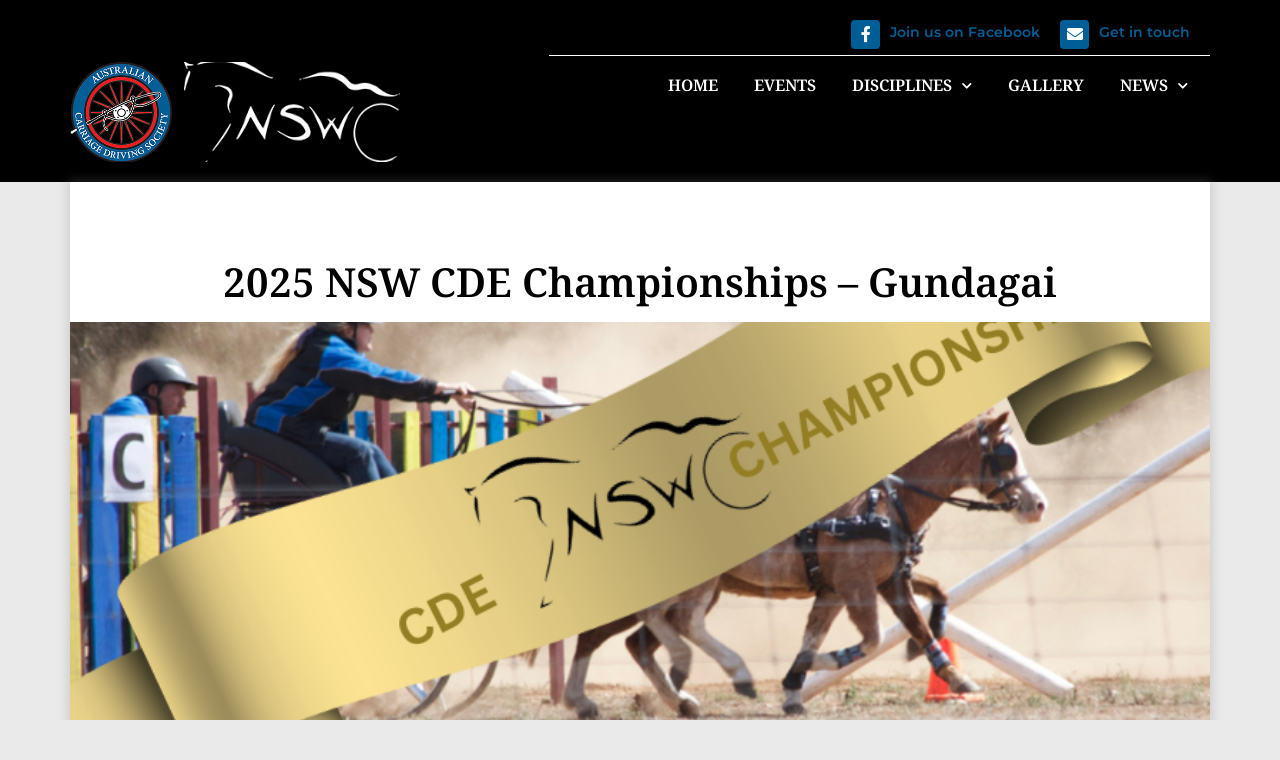

--- FILE ---
content_type: text/html; charset=UTF-8
request_url: https://www.carriagedrivingnsw.org.au/events/2025-nsw-cde-championships/
body_size: 13755
content:
<!doctype html>
<html lang="en-US">
<head>
	<meta charset="UTF-8">
	<meta name="viewport" content="width=device-width, initial-scale=1">
	<link rel="profile" href="https://gmpg.org/xfn/11">
	<meta name='robots' content='index, follow, max-image-preview:large, max-snippet:-1, max-video-preview:-1' />
	<style>img:is([sizes="auto" i], [sizes^="auto," i]) { contain-intrinsic-size: 3000px 1500px }</style>
	
	<!-- This site is optimized with the Yoast SEO plugin v26.3 - https://yoast.com/wordpress/plugins/seo/ -->
	<title>2025 NSW CDE Championships - Gundagai - Carriage Driving NSW</title>
	<meta name="description" content="Experience the thrill of the State Championships of Combined Driving! Join us for this prestigious event showcasing equine precision. Nov 2-3" />
	<link rel="canonical" href="https://www.carriagedrivingnsw.org.au/events/2025-nsw-cde-championships/" />
	<meta property="og:locale" content="en_US" />
	<meta property="og:type" content="article" />
	<meta property="og:title" content="2025 NSW CDE Championships - Gundagai - Carriage Driving NSW" />
	<meta property="og:description" content="Experience the thrill of the State Championships of Combined Driving! Join us for this prestigious event showcasing equine precision. Nov 2-3" />
	<meta property="og:url" content="https://www.carriagedrivingnsw.org.au/events/2025-nsw-cde-championships/" />
	<meta property="og:site_name" content="Carriage Driving NSW" />
	<meta property="article:publisher" content="https://www.facebook.com/groups/1946905675522576" />
	<meta property="article:modified_time" content="2025-10-26T05:56:53+00:00" />
	<meta property="og:image" content="https://www.carriagedrivingnsw.org.au/wp-content/uploads/NSW_CDE_champ_event_photo.png" />
	<meta property="og:image:width" content="800" />
	<meta property="og:image:height" content="600" />
	<meta property="og:image:type" content="image/png" />
	<meta name="twitter:card" content="summary_large_image" />
	<script type="application/ld+json" class="yoast-schema-graph">{"@context":"https://schema.org","@graph":[{"@type":"WebPage","@id":"https://www.carriagedrivingnsw.org.au/events/2025-nsw-cde-championships/","url":"https://www.carriagedrivingnsw.org.au/events/2025-nsw-cde-championships/","name":"2025 NSW CDE Championships - Gundagai - Carriage Driving NSW","isPartOf":{"@id":"https://www.carriagedrivingnsw.org.au/#website"},"primaryImageOfPage":{"@id":"https://www.carriagedrivingnsw.org.au/events/2025-nsw-cde-championships/#primaryimage"},"image":{"@id":"https://www.carriagedrivingnsw.org.au/events/2025-nsw-cde-championships/#primaryimage"},"thumbnailUrl":"https://www.carriagedrivingnsw.org.au/wp-content/uploads/NSW_CDE_champ_event_photo.png","datePublished":"2023-10-05T06:01:18+00:00","dateModified":"2025-10-26T05:56:53+00:00","description":"Experience the thrill of the State Championships of Combined Driving! Join us for this prestigious event showcasing equine precision. Nov 2-3","breadcrumb":{"@id":"https://www.carriagedrivingnsw.org.au/events/2025-nsw-cde-championships/#breadcrumb"},"inLanguage":"en-US","potentialAction":[{"@type":"ReadAction","target":["https://www.carriagedrivingnsw.org.au/events/2025-nsw-cde-championships/"]}]},{"@type":"ImageObject","inLanguage":"en-US","@id":"https://www.carriagedrivingnsw.org.au/events/2025-nsw-cde-championships/#primaryimage","url":"https://www.carriagedrivingnsw.org.au/wp-content/uploads/NSW_CDE_champ_event_photo.png","contentUrl":"https://www.carriagedrivingnsw.org.au/wp-content/uploads/NSW_CDE_champ_event_photo.png","width":800,"height":600,"caption":"A pair of ponies kicking up the dust racing through gate C in a marathon obstacle at a Combined Driving Event. A gold ribbon is superimposed over the top with the NSW ACDS logo. Click here to be taken to the NSW State CDE Championships."},{"@type":"BreadcrumbList","@id":"https://www.carriagedrivingnsw.org.au/events/2025-nsw-cde-championships/#breadcrumb","itemListElement":[{"@type":"ListItem","position":1,"name":"Home","item":"https://www.carriagedrivingnsw.org.au/"},{"@type":"ListItem","position":2,"name":"Events","item":"https://www.carriagedrivingnsw.org.au/events/"},{"@type":"ListItem","position":3,"name":"2025 NSW CDE Championships &#8211; Gundagai"}]},{"@type":"WebSite","@id":"https://www.carriagedrivingnsw.org.au/#website","url":"https://www.carriagedrivingnsw.org.au/","name":"Carriage Driving NSW","description":"","publisher":{"@id":"https://www.carriagedrivingnsw.org.au/#organization"},"potentialAction":[{"@type":"SearchAction","target":{"@type":"EntryPoint","urlTemplate":"https://www.carriagedrivingnsw.org.au/?s={search_term_string}"},"query-input":{"@type":"PropertyValueSpecification","valueRequired":true,"valueName":"search_term_string"}}],"inLanguage":"en-US"},{"@type":"Organization","@id":"https://www.carriagedrivingnsw.org.au/#organization","name":"Carriage Driving NSW","url":"https://www.carriagedrivingnsw.org.au/","logo":{"@type":"ImageObject","inLanguage":"en-US","@id":"https://www.carriagedrivingnsw.org.au/#/schema/logo/image/","url":"https://www.carriagedrivingnsw.org.au/wp-content/uploads/NSW-Logo-Black.png","contentUrl":"https://www.carriagedrivingnsw.org.au/wp-content/uploads/NSW-Logo-Black.png","width":2775,"height":1431,"caption":"Carriage Driving NSW"},"image":{"@id":"https://www.carriagedrivingnsw.org.au/#/schema/logo/image/"},"sameAs":["https://www.facebook.com/groups/1946905675522576"]}]}</script>
	<!-- / Yoast SEO plugin. -->


<link rel="alternate" type="application/rss+xml" title="Carriage Driving NSW &raquo; Feed" href="https://www.carriagedrivingnsw.org.au/feed/" />
<link rel="alternate" type="application/rss+xml" title="Carriage Driving NSW &raquo; Comments Feed" href="https://www.carriagedrivingnsw.org.au/comments/feed/" />
<script>
window._wpemojiSettings = {"baseUrl":"https:\/\/s.w.org\/images\/core\/emoji\/16.0.1\/72x72\/","ext":".png","svgUrl":"https:\/\/s.w.org\/images\/core\/emoji\/16.0.1\/svg\/","svgExt":".svg","source":{"concatemoji":"https:\/\/www.carriagedrivingnsw.org.au\/wp-includes\/js\/wp-emoji-release.min.js?ver=6.8.3"}};
/*! This file is auto-generated */
!function(s,n){var o,i,e;function c(e){try{var t={supportTests:e,timestamp:(new Date).valueOf()};sessionStorage.setItem(o,JSON.stringify(t))}catch(e){}}function p(e,t,n){e.clearRect(0,0,e.canvas.width,e.canvas.height),e.fillText(t,0,0);var t=new Uint32Array(e.getImageData(0,0,e.canvas.width,e.canvas.height).data),a=(e.clearRect(0,0,e.canvas.width,e.canvas.height),e.fillText(n,0,0),new Uint32Array(e.getImageData(0,0,e.canvas.width,e.canvas.height).data));return t.every(function(e,t){return e===a[t]})}function u(e,t){e.clearRect(0,0,e.canvas.width,e.canvas.height),e.fillText(t,0,0);for(var n=e.getImageData(16,16,1,1),a=0;a<n.data.length;a++)if(0!==n.data[a])return!1;return!0}function f(e,t,n,a){switch(t){case"flag":return n(e,"\ud83c\udff3\ufe0f\u200d\u26a7\ufe0f","\ud83c\udff3\ufe0f\u200b\u26a7\ufe0f")?!1:!n(e,"\ud83c\udde8\ud83c\uddf6","\ud83c\udde8\u200b\ud83c\uddf6")&&!n(e,"\ud83c\udff4\udb40\udc67\udb40\udc62\udb40\udc65\udb40\udc6e\udb40\udc67\udb40\udc7f","\ud83c\udff4\u200b\udb40\udc67\u200b\udb40\udc62\u200b\udb40\udc65\u200b\udb40\udc6e\u200b\udb40\udc67\u200b\udb40\udc7f");case"emoji":return!a(e,"\ud83e\udedf")}return!1}function g(e,t,n,a){var r="undefined"!=typeof WorkerGlobalScope&&self instanceof WorkerGlobalScope?new OffscreenCanvas(300,150):s.createElement("canvas"),o=r.getContext("2d",{willReadFrequently:!0}),i=(o.textBaseline="top",o.font="600 32px Arial",{});return e.forEach(function(e){i[e]=t(o,e,n,a)}),i}function t(e){var t=s.createElement("script");t.src=e,t.defer=!0,s.head.appendChild(t)}"undefined"!=typeof Promise&&(o="wpEmojiSettingsSupports",i=["flag","emoji"],n.supports={everything:!0,everythingExceptFlag:!0},e=new Promise(function(e){s.addEventListener("DOMContentLoaded",e,{once:!0})}),new Promise(function(t){var n=function(){try{var e=JSON.parse(sessionStorage.getItem(o));if("object"==typeof e&&"number"==typeof e.timestamp&&(new Date).valueOf()<e.timestamp+604800&&"object"==typeof e.supportTests)return e.supportTests}catch(e){}return null}();if(!n){if("undefined"!=typeof Worker&&"undefined"!=typeof OffscreenCanvas&&"undefined"!=typeof URL&&URL.createObjectURL&&"undefined"!=typeof Blob)try{var e="postMessage("+g.toString()+"("+[JSON.stringify(i),f.toString(),p.toString(),u.toString()].join(",")+"));",a=new Blob([e],{type:"text/javascript"}),r=new Worker(URL.createObjectURL(a),{name:"wpTestEmojiSupports"});return void(r.onmessage=function(e){c(n=e.data),r.terminate(),t(n)})}catch(e){}c(n=g(i,f,p,u))}t(n)}).then(function(e){for(var t in e)n.supports[t]=e[t],n.supports.everything=n.supports.everything&&n.supports[t],"flag"!==t&&(n.supports.everythingExceptFlag=n.supports.everythingExceptFlag&&n.supports[t]);n.supports.everythingExceptFlag=n.supports.everythingExceptFlag&&!n.supports.flag,n.DOMReady=!1,n.readyCallback=function(){n.DOMReady=!0}}).then(function(){return e}).then(function(){var e;n.supports.everything||(n.readyCallback(),(e=n.source||{}).concatemoji?t(e.concatemoji):e.wpemoji&&e.twemoji&&(t(e.twemoji),t(e.wpemoji)))}))}((window,document),window._wpemojiSettings);
</script>
<style id='wp-emoji-styles-inline-css'>

	img.wp-smiley, img.emoji {
		display: inline !important;
		border: none !important;
		box-shadow: none !important;
		height: 1em !important;
		width: 1em !important;
		margin: 0 0.07em !important;
		vertical-align: -0.1em !important;
		background: none !important;
		padding: 0 !important;
	}
</style>
<style id='global-styles-inline-css'>
:root{--wp--preset--aspect-ratio--square: 1;--wp--preset--aspect-ratio--4-3: 4/3;--wp--preset--aspect-ratio--3-4: 3/4;--wp--preset--aspect-ratio--3-2: 3/2;--wp--preset--aspect-ratio--2-3: 2/3;--wp--preset--aspect-ratio--16-9: 16/9;--wp--preset--aspect-ratio--9-16: 9/16;--wp--preset--color--black: #000000;--wp--preset--color--cyan-bluish-gray: #abb8c3;--wp--preset--color--white: #ffffff;--wp--preset--color--pale-pink: #f78da7;--wp--preset--color--vivid-red: #cf2e2e;--wp--preset--color--luminous-vivid-orange: #ff6900;--wp--preset--color--luminous-vivid-amber: #fcb900;--wp--preset--color--light-green-cyan: #7bdcb5;--wp--preset--color--vivid-green-cyan: #00d084;--wp--preset--color--pale-cyan-blue: #8ed1fc;--wp--preset--color--vivid-cyan-blue: #0693e3;--wp--preset--color--vivid-purple: #9b51e0;--wp--preset--gradient--vivid-cyan-blue-to-vivid-purple: linear-gradient(135deg,rgba(6,147,227,1) 0%,rgb(155,81,224) 100%);--wp--preset--gradient--light-green-cyan-to-vivid-green-cyan: linear-gradient(135deg,rgb(122,220,180) 0%,rgb(0,208,130) 100%);--wp--preset--gradient--luminous-vivid-amber-to-luminous-vivid-orange: linear-gradient(135deg,rgba(252,185,0,1) 0%,rgba(255,105,0,1) 100%);--wp--preset--gradient--luminous-vivid-orange-to-vivid-red: linear-gradient(135deg,rgba(255,105,0,1) 0%,rgb(207,46,46) 100%);--wp--preset--gradient--very-light-gray-to-cyan-bluish-gray: linear-gradient(135deg,rgb(238,238,238) 0%,rgb(169,184,195) 100%);--wp--preset--gradient--cool-to-warm-spectrum: linear-gradient(135deg,rgb(74,234,220) 0%,rgb(151,120,209) 20%,rgb(207,42,186) 40%,rgb(238,44,130) 60%,rgb(251,105,98) 80%,rgb(254,248,76) 100%);--wp--preset--gradient--blush-light-purple: linear-gradient(135deg,rgb(255,206,236) 0%,rgb(152,150,240) 100%);--wp--preset--gradient--blush-bordeaux: linear-gradient(135deg,rgb(254,205,165) 0%,rgb(254,45,45) 50%,rgb(107,0,62) 100%);--wp--preset--gradient--luminous-dusk: linear-gradient(135deg,rgb(255,203,112) 0%,rgb(199,81,192) 50%,rgb(65,88,208) 100%);--wp--preset--gradient--pale-ocean: linear-gradient(135deg,rgb(255,245,203) 0%,rgb(182,227,212) 50%,rgb(51,167,181) 100%);--wp--preset--gradient--electric-grass: linear-gradient(135deg,rgb(202,248,128) 0%,rgb(113,206,126) 100%);--wp--preset--gradient--midnight: linear-gradient(135deg,rgb(2,3,129) 0%,rgb(40,116,252) 100%);--wp--preset--font-size--small: 13px;--wp--preset--font-size--medium: 20px;--wp--preset--font-size--large: 36px;--wp--preset--font-size--x-large: 42px;--wp--preset--spacing--20: 0.44rem;--wp--preset--spacing--30: 0.67rem;--wp--preset--spacing--40: 1rem;--wp--preset--spacing--50: 1.5rem;--wp--preset--spacing--60: 2.25rem;--wp--preset--spacing--70: 3.38rem;--wp--preset--spacing--80: 5.06rem;--wp--preset--shadow--natural: 6px 6px 9px rgba(0, 0, 0, 0.2);--wp--preset--shadow--deep: 12px 12px 50px rgba(0, 0, 0, 0.4);--wp--preset--shadow--sharp: 6px 6px 0px rgba(0, 0, 0, 0.2);--wp--preset--shadow--outlined: 6px 6px 0px -3px rgba(255, 255, 255, 1), 6px 6px rgba(0, 0, 0, 1);--wp--preset--shadow--crisp: 6px 6px 0px rgba(0, 0, 0, 1);}:root { --wp--style--global--content-size: 800px;--wp--style--global--wide-size: 1200px; }:where(body) { margin: 0; }.wp-site-blocks > .alignleft { float: left; margin-right: 2em; }.wp-site-blocks > .alignright { float: right; margin-left: 2em; }.wp-site-blocks > .aligncenter { justify-content: center; margin-left: auto; margin-right: auto; }:where(.wp-site-blocks) > * { margin-block-start: 24px; margin-block-end: 0; }:where(.wp-site-blocks) > :first-child { margin-block-start: 0; }:where(.wp-site-blocks) > :last-child { margin-block-end: 0; }:root { --wp--style--block-gap: 24px; }:root :where(.is-layout-flow) > :first-child{margin-block-start: 0;}:root :where(.is-layout-flow) > :last-child{margin-block-end: 0;}:root :where(.is-layout-flow) > *{margin-block-start: 24px;margin-block-end: 0;}:root :where(.is-layout-constrained) > :first-child{margin-block-start: 0;}:root :where(.is-layout-constrained) > :last-child{margin-block-end: 0;}:root :where(.is-layout-constrained) > *{margin-block-start: 24px;margin-block-end: 0;}:root :where(.is-layout-flex){gap: 24px;}:root :where(.is-layout-grid){gap: 24px;}.is-layout-flow > .alignleft{float: left;margin-inline-start: 0;margin-inline-end: 2em;}.is-layout-flow > .alignright{float: right;margin-inline-start: 2em;margin-inline-end: 0;}.is-layout-flow > .aligncenter{margin-left: auto !important;margin-right: auto !important;}.is-layout-constrained > .alignleft{float: left;margin-inline-start: 0;margin-inline-end: 2em;}.is-layout-constrained > .alignright{float: right;margin-inline-start: 2em;margin-inline-end: 0;}.is-layout-constrained > .aligncenter{margin-left: auto !important;margin-right: auto !important;}.is-layout-constrained > :where(:not(.alignleft):not(.alignright):not(.alignfull)){max-width: var(--wp--style--global--content-size);margin-left: auto !important;margin-right: auto !important;}.is-layout-constrained > .alignwide{max-width: var(--wp--style--global--wide-size);}body .is-layout-flex{display: flex;}.is-layout-flex{flex-wrap: wrap;align-items: center;}.is-layout-flex > :is(*, div){margin: 0;}body .is-layout-grid{display: grid;}.is-layout-grid > :is(*, div){margin: 0;}body{padding-top: 0px;padding-right: 0px;padding-bottom: 0px;padding-left: 0px;}a:where(:not(.wp-element-button)){text-decoration: underline;}:root :where(.wp-element-button, .wp-block-button__link){background-color: #32373c;border-width: 0;color: #fff;font-family: inherit;font-size: inherit;line-height: inherit;padding: calc(0.667em + 2px) calc(1.333em + 2px);text-decoration: none;}.has-black-color{color: var(--wp--preset--color--black) !important;}.has-cyan-bluish-gray-color{color: var(--wp--preset--color--cyan-bluish-gray) !important;}.has-white-color{color: var(--wp--preset--color--white) !important;}.has-pale-pink-color{color: var(--wp--preset--color--pale-pink) !important;}.has-vivid-red-color{color: var(--wp--preset--color--vivid-red) !important;}.has-luminous-vivid-orange-color{color: var(--wp--preset--color--luminous-vivid-orange) !important;}.has-luminous-vivid-amber-color{color: var(--wp--preset--color--luminous-vivid-amber) !important;}.has-light-green-cyan-color{color: var(--wp--preset--color--light-green-cyan) !important;}.has-vivid-green-cyan-color{color: var(--wp--preset--color--vivid-green-cyan) !important;}.has-pale-cyan-blue-color{color: var(--wp--preset--color--pale-cyan-blue) !important;}.has-vivid-cyan-blue-color{color: var(--wp--preset--color--vivid-cyan-blue) !important;}.has-vivid-purple-color{color: var(--wp--preset--color--vivid-purple) !important;}.has-black-background-color{background-color: var(--wp--preset--color--black) !important;}.has-cyan-bluish-gray-background-color{background-color: var(--wp--preset--color--cyan-bluish-gray) !important;}.has-white-background-color{background-color: var(--wp--preset--color--white) !important;}.has-pale-pink-background-color{background-color: var(--wp--preset--color--pale-pink) !important;}.has-vivid-red-background-color{background-color: var(--wp--preset--color--vivid-red) !important;}.has-luminous-vivid-orange-background-color{background-color: var(--wp--preset--color--luminous-vivid-orange) !important;}.has-luminous-vivid-amber-background-color{background-color: var(--wp--preset--color--luminous-vivid-amber) !important;}.has-light-green-cyan-background-color{background-color: var(--wp--preset--color--light-green-cyan) !important;}.has-vivid-green-cyan-background-color{background-color: var(--wp--preset--color--vivid-green-cyan) !important;}.has-pale-cyan-blue-background-color{background-color: var(--wp--preset--color--pale-cyan-blue) !important;}.has-vivid-cyan-blue-background-color{background-color: var(--wp--preset--color--vivid-cyan-blue) !important;}.has-vivid-purple-background-color{background-color: var(--wp--preset--color--vivid-purple) !important;}.has-black-border-color{border-color: var(--wp--preset--color--black) !important;}.has-cyan-bluish-gray-border-color{border-color: var(--wp--preset--color--cyan-bluish-gray) !important;}.has-white-border-color{border-color: var(--wp--preset--color--white) !important;}.has-pale-pink-border-color{border-color: var(--wp--preset--color--pale-pink) !important;}.has-vivid-red-border-color{border-color: var(--wp--preset--color--vivid-red) !important;}.has-luminous-vivid-orange-border-color{border-color: var(--wp--preset--color--luminous-vivid-orange) !important;}.has-luminous-vivid-amber-border-color{border-color: var(--wp--preset--color--luminous-vivid-amber) !important;}.has-light-green-cyan-border-color{border-color: var(--wp--preset--color--light-green-cyan) !important;}.has-vivid-green-cyan-border-color{border-color: var(--wp--preset--color--vivid-green-cyan) !important;}.has-pale-cyan-blue-border-color{border-color: var(--wp--preset--color--pale-cyan-blue) !important;}.has-vivid-cyan-blue-border-color{border-color: var(--wp--preset--color--vivid-cyan-blue) !important;}.has-vivid-purple-border-color{border-color: var(--wp--preset--color--vivid-purple) !important;}.has-vivid-cyan-blue-to-vivid-purple-gradient-background{background: var(--wp--preset--gradient--vivid-cyan-blue-to-vivid-purple) !important;}.has-light-green-cyan-to-vivid-green-cyan-gradient-background{background: var(--wp--preset--gradient--light-green-cyan-to-vivid-green-cyan) !important;}.has-luminous-vivid-amber-to-luminous-vivid-orange-gradient-background{background: var(--wp--preset--gradient--luminous-vivid-amber-to-luminous-vivid-orange) !important;}.has-luminous-vivid-orange-to-vivid-red-gradient-background{background: var(--wp--preset--gradient--luminous-vivid-orange-to-vivid-red) !important;}.has-very-light-gray-to-cyan-bluish-gray-gradient-background{background: var(--wp--preset--gradient--very-light-gray-to-cyan-bluish-gray) !important;}.has-cool-to-warm-spectrum-gradient-background{background: var(--wp--preset--gradient--cool-to-warm-spectrum) !important;}.has-blush-light-purple-gradient-background{background: var(--wp--preset--gradient--blush-light-purple) !important;}.has-blush-bordeaux-gradient-background{background: var(--wp--preset--gradient--blush-bordeaux) !important;}.has-luminous-dusk-gradient-background{background: var(--wp--preset--gradient--luminous-dusk) !important;}.has-pale-ocean-gradient-background{background: var(--wp--preset--gradient--pale-ocean) !important;}.has-electric-grass-gradient-background{background: var(--wp--preset--gradient--electric-grass) !important;}.has-midnight-gradient-background{background: var(--wp--preset--gradient--midnight) !important;}.has-small-font-size{font-size: var(--wp--preset--font-size--small) !important;}.has-medium-font-size{font-size: var(--wp--preset--font-size--medium) !important;}.has-large-font-size{font-size: var(--wp--preset--font-size--large) !important;}.has-x-large-font-size{font-size: var(--wp--preset--font-size--x-large) !important;}
:root :where(.wp-block-pullquote){font-size: 1.5em;line-height: 1.6;}
</style>
<link rel='stylesheet' id='hello-elementor-css' href='https://www.carriagedrivingnsw.org.au/wp-content/themes/hello-elementor/assets/css/reset.css?ver=3.4.5' media='all' />
<link rel='stylesheet' id='hello-elementor-theme-style-css' href='https://www.carriagedrivingnsw.org.au/wp-content/themes/hello-elementor/assets/css/theme.css?ver=3.4.5' media='all' />
<link rel='stylesheet' id='hello-elementor-header-footer-css' href='https://www.carriagedrivingnsw.org.au/wp-content/themes/hello-elementor/assets/css/header-footer.css?ver=3.4.5' media='all' />
<link rel='stylesheet' id='elementor-frontend-css' href='https://www.carriagedrivingnsw.org.au/wp-content/uploads/elementor/css/custom-frontend.min.css?ver=1763335173' media='all' />
<link rel='stylesheet' id='elementor-post-8-css' href='https://www.carriagedrivingnsw.org.au/wp-content/uploads/elementor/css/post-8.css?ver=1763335173' media='all' />
<link rel='stylesheet' id='dflip-style-css' href='https://www.carriagedrivingnsw.org.au/wp-content/plugins/3d-flipbook-dflip-lite/assets/css/dflip.min.css?ver=2.4.20' media='all' />
<link rel='stylesheet' id='widget-social-icons-css' href='https://www.carriagedrivingnsw.org.au/wp-content/plugins/elementor/assets/css/widget-social-icons.min.css?ver=3.33.0' media='all' />
<link rel='stylesheet' id='e-apple-webkit-css' href='https://www.carriagedrivingnsw.org.au/wp-content/uploads/elementor/css/custom-apple-webkit.min.css?ver=1763335173' media='all' />
<link rel='stylesheet' id='widget-heading-css' href='https://www.carriagedrivingnsw.org.au/wp-content/plugins/elementor/assets/css/widget-heading.min.css?ver=3.33.0' media='all' />
<link rel='stylesheet' id='widget-divider-css' href='https://www.carriagedrivingnsw.org.au/wp-content/plugins/elementor/assets/css/widget-divider.min.css?ver=3.33.0' media='all' />
<link rel='stylesheet' id='widget-image-css' href='https://www.carriagedrivingnsw.org.au/wp-content/plugins/elementor/assets/css/widget-image.min.css?ver=3.33.0' media='all' />
<link rel='stylesheet' id='widget-nav-menu-css' href='https://www.carriagedrivingnsw.org.au/wp-content/uploads/elementor/css/custom-pro-widget-nav-menu.min.css?ver=1763335173' media='all' />
<link rel='stylesheet' id='widget-share-buttons-css' href='https://www.carriagedrivingnsw.org.au/wp-content/plugins/elementor-pro/assets/css/widget-share-buttons.min.css?ver=3.33.1' media='all' />
<link rel='stylesheet' id='elementor-icons-shared-0-css' href='https://www.carriagedrivingnsw.org.au/wp-content/plugins/elementor/assets/lib/font-awesome/css/fontawesome.min.css?ver=5.15.3' media='all' />
<link rel='stylesheet' id='elementor-icons-fa-solid-css' href='https://www.carriagedrivingnsw.org.au/wp-content/plugins/elementor/assets/lib/font-awesome/css/solid.min.css?ver=5.15.3' media='all' />
<link rel='stylesheet' id='elementor-icons-fa-brands-css' href='https://www.carriagedrivingnsw.org.au/wp-content/plugins/elementor/assets/lib/font-awesome/css/brands.min.css?ver=5.15.3' media='all' />
<link rel='stylesheet' id='widget-icon-list-css' href='https://www.carriagedrivingnsw.org.au/wp-content/uploads/elementor/css/custom-widget-icon-list.min.css?ver=1763335173' media='all' />
<link rel='stylesheet' id='elementor-icons-css' href='https://www.carriagedrivingnsw.org.au/wp-content/plugins/elementor/assets/lib/eicons/css/elementor-icons.min.css?ver=5.44.0' media='all' />
<link rel='stylesheet' id='elementor-post-4256-css' href='https://www.carriagedrivingnsw.org.au/wp-content/uploads/elementor/css/post-4256.css?ver=1763367368' media='all' />
<link rel='stylesheet' id='elementor-post-141-css' href='https://www.carriagedrivingnsw.org.au/wp-content/uploads/elementor/css/post-141.css?ver=1763335173' media='all' />
<link rel='stylesheet' id='elementor-post-190-css' href='https://www.carriagedrivingnsw.org.au/wp-content/uploads/elementor/css/post-190.css?ver=1763335173' media='all' />
<link rel='stylesheet' id='elementor-post-623-css' href='https://www.carriagedrivingnsw.org.au/wp-content/uploads/elementor/css/post-623.css?ver=1763335385' media='all' />
<link rel='stylesheet' id='hello-elementor-child-style-css' href='https://www.carriagedrivingnsw.org.au/wp-content/themes/hello-elementor-child/style.css?ver=2.8.1' media='all' />
<link rel='stylesheet' id='elementor-gf-local-notoserif-css' href='https://www.carriagedrivingnsw.org.au/wp-content/uploads/elementor/google-fonts/css/notoserif.css?ver=1742859923' media='all' />
<link rel='stylesheet' id='elementor-gf-local-montserrat-css' href='https://www.carriagedrivingnsw.org.au/wp-content/uploads/elementor/google-fonts/css/montserrat.css?ver=1742859938' media='all' />
<link rel='stylesheet' id='elementor-icons-fa-regular-css' href='https://www.carriagedrivingnsw.org.au/wp-content/plugins/elementor/assets/lib/font-awesome/css/regular.min.css?ver=5.15.3' media='all' />
<script src="https://www.carriagedrivingnsw.org.au/wp-includes/js/jquery/jquery.min.js?ver=3.7.1" id="jquery-core-js"></script>
<script src="https://www.carriagedrivingnsw.org.au/wp-includes/js/jquery/jquery-migrate.min.js?ver=3.4.1" id="jquery-migrate-js"></script>
<script id="hello-elementor-child-script-js-extra">
var frontendajax = {"ajaxurl":"https:\/\/www.carriagedrivingnsw.org.au\/wp-admin\/admin-ajax.php"};
var logout_object = {"logout_url":"https:\/\/www.carriagedrivingnsw.org.au\/wp-login.php?action=logout&redirect_to=https%3A%2F%2Fwww.carriagedrivingnsw.org.au&_wpnonce=ac5576b8e2"};
</script>
<script src="https://www.carriagedrivingnsw.org.au/wp-content/themes/hello-elementor-child/script.js?ver=6.8.3" id="hello-elementor-child-script-js"></script>
<link rel="https://api.w.org/" href="https://www.carriagedrivingnsw.org.au/wp-json/" /><link rel="alternate" title="JSON" type="application/json" href="https://www.carriagedrivingnsw.org.au/wp-json/wp/v2/events/4256" /><link rel="EditURI" type="application/rsd+xml" title="RSD" href="https://www.carriagedrivingnsw.org.au/xmlrpc.php?rsd" />
<meta name="generator" content="WordPress 6.8.3" />
<link rel='shortlink' href='https://www.carriagedrivingnsw.org.au/?p=4256' />
<link rel="alternate" title="oEmbed (JSON)" type="application/json+oembed" href="https://www.carriagedrivingnsw.org.au/wp-json/oembed/1.0/embed?url=https%3A%2F%2Fwww.carriagedrivingnsw.org.au%2Fevents%2F2025-nsw-cde-championships%2F" />
<link rel="alternate" title="oEmbed (XML)" type="text/xml+oembed" href="https://www.carriagedrivingnsw.org.au/wp-json/oembed/1.0/embed?url=https%3A%2F%2Fwww.carriagedrivingnsw.org.au%2Fevents%2F2025-nsw-cde-championships%2F&#038;format=xml" />
<meta name="description" content="Everything is in readiness and excitement is building. We look forward to seeing you in Gundagai.">
<meta name="generator" content="Elementor 3.33.0; features: additional_custom_breakpoints; settings: css_print_method-external, google_font-enabled, font_display-swap">
			<style>
				.e-con.e-parent:nth-of-type(n+4):not(.e-lazyloaded):not(.e-no-lazyload),
				.e-con.e-parent:nth-of-type(n+4):not(.e-lazyloaded):not(.e-no-lazyload) * {
					background-image: none !important;
				}
				@media screen and (max-height: 1024px) {
					.e-con.e-parent:nth-of-type(n+3):not(.e-lazyloaded):not(.e-no-lazyload),
					.e-con.e-parent:nth-of-type(n+3):not(.e-lazyloaded):not(.e-no-lazyload) * {
						background-image: none !important;
					}
				}
				@media screen and (max-height: 640px) {
					.e-con.e-parent:nth-of-type(n+2):not(.e-lazyloaded):not(.e-no-lazyload),
					.e-con.e-parent:nth-of-type(n+2):not(.e-lazyloaded):not(.e-no-lazyload) * {
						background-image: none !important;
					}
				}
			</style>
				<!-- Google tag (gtag.js) -->
    <script async src="https://www.googletagmanager.com/gtag/js?id=G-NPCEK8P4NE"></script>
    <script>
      window.dataLayer = window.dataLayer || [];
      function gtag(){dataLayer.push(arguments);}
      gtag('js', new Date());
    
      gtag('config', 'G-NPCEK8P4NE');
    </script>
</head>
<body class="wp-singular events-template-default single single-events postid-4256 wp-embed-responsive wp-theme-hello-elementor wp-child-theme-hello-elementor-child hello-elementor-default elementor-default elementor-kit-8 elementor-page elementor-page-4256 elementor-page-623">


<a class="skip-link screen-reader-text" href="#content">Skip to content</a>

		<header data-elementor-type="header" data-elementor-id="141" class="elementor elementor-141 elementor-location-header" data-elementor-post-type="elementor_library">
					<section class="elementor-section elementor-top-section elementor-element elementor-element-2125e00 elementor-section-content-middle elementor-section-boxed elementor-section-height-default elementor-section-height-default" data-id="2125e00" data-element_type="section" data-settings="{&quot;background_background&quot;:&quot;classic&quot;}">
						<div class="elementor-container elementor-column-gap-default">
					<div class="elementor-column elementor-col-100 elementor-top-column elementor-element elementor-element-d7f46e8" data-id="d7f46e8" data-element_type="column">
			<div class="elementor-widget-wrap elementor-element-populated">
						<section class="elementor-section elementor-inner-section elementor-element elementor-element-ffd0175 elementor-section-boxed elementor-section-height-default elementor-section-height-default" data-id="ffd0175" data-element_type="section" data-settings="{&quot;background_background&quot;:&quot;classic&quot;}">
						<div class="elementor-container elementor-column-gap-default">
					<div class="elementor-column elementor-col-100 elementor-inner-column elementor-element elementor-element-62770cc" data-id="62770cc" data-element_type="column">
			<div class="elementor-widget-wrap elementor-element-populated">
						<div class="elementor-element elementor-element-497c179 elementor-shape-square elementor-widget__width-auto elementor-grid-0 e-grid-align-center elementor-widget elementor-widget-social-icons" data-id="497c179" data-element_type="widget" data-widget_type="social-icons.default">
				<div class="elementor-widget-container">
							<div class="elementor-social-icons-wrapper elementor-grid">
							<span class="elementor-grid-item">
					<a class="elementor-icon elementor-social-icon elementor-social-icon-facebook-f elementor-repeater-item-bca06ce" href="https://www.facebook.com/groups/1946905675522576" target="_blank">
						<span class="elementor-screen-only">Facebook-f</span>
						<i aria-hidden="true" class="fab fa-facebook-f"></i>					</a>
				</span>
					</div>
						</div>
				</div>
				<div class="elementor-element elementor-element-8c6956e elementor-widget__width-auto elementor-widget elementor-widget-heading" data-id="8c6956e" data-element_type="widget" data-widget_type="heading.default">
				<div class="elementor-widget-container">
					<span class="elementor-heading-title elementor-size-default"><a href="https://www.facebook.com/groups/1946905675522576" target="_blank">Join us on Facebook</a></span>				</div>
				</div>
				<div class="elementor-element elementor-element-9e25d5a elementor-shape-square elementor-widget__width-auto elementor-grid-0 e-grid-align-center elementor-widget elementor-widget-social-icons" data-id="9e25d5a" data-element_type="widget" data-widget_type="social-icons.default">
				<div class="elementor-widget-container">
							<div class="elementor-social-icons-wrapper elementor-grid">
							<span class="elementor-grid-item">
					<a class="elementor-icon elementor-social-icon elementor-social-icon-envelope elementor-repeater-item-bca06ce" href="mailto:carriagedrivingnsw@gmail.com" target="_blank">
						<span class="elementor-screen-only">Envelope</span>
						<i aria-hidden="true" class="fas fa-envelope"></i>					</a>
				</span>
					</div>
						</div>
				</div>
				<div class="elementor-element elementor-element-b7e9f35 elementor-widget__width-auto elementor-widget elementor-widget-heading" data-id="b7e9f35" data-element_type="widget" data-widget_type="heading.default">
				<div class="elementor-widget-container">
					<span class="elementor-heading-title elementor-size-default"><a href="mailto:carriagedrivingnsw@gmail.com">Get in touch</a></span>				</div>
				</div>
				<div class="elementor-element elementor-element-717234c elementor-widget-divider--view-line elementor-widget elementor-widget-divider" data-id="717234c" data-element_type="widget" data-widget_type="divider.default">
				<div class="elementor-widget-container">
							<div class="elementor-divider">
			<span class="elementor-divider-separator">
						</span>
		</div>
						</div>
				</div>
					</div>
		</div>
					</div>
		</section>
				<section class="elementor-section elementor-inner-section elementor-element elementor-element-3311750 elementor-section-boxed elementor-section-height-default elementor-section-height-default" data-id="3311750" data-element_type="section">
						<div class="elementor-container elementor-column-gap-default">
					<div class="elementor-column elementor-col-33 elementor-inner-column elementor-element elementor-element-8637e3a" data-id="8637e3a" data-element_type="column">
			<div class="elementor-widget-wrap elementor-element-populated">
						<div class="elementor-element elementor-element-def0f71 elementor-widget__width-auto elementor-widget-mobile__width-auto elementor-widget elementor-widget-image" data-id="def0f71" data-element_type="widget" data-widget_type="image.default">
				<div class="elementor-widget-container">
															<img width="200" height="199" src="https://www.carriagedrivingnsw.org.au/wp-content/uploads/acds-logo.png" class="attachment-full size-full wp-image-3438" alt="acds-logo" srcset="https://www.carriagedrivingnsw.org.au/wp-content/uploads/acds-logo.png 200w, https://www.carriagedrivingnsw.org.au/wp-content/uploads/acds-logo-150x150.png 150w" sizes="(max-width: 200px) 100vw, 200px" />															</div>
				</div>
					</div>
		</div>
				<div class="elementor-column elementor-col-33 elementor-inner-column elementor-element elementor-element-b68716d" data-id="b68716d" data-element_type="column">
			<div class="elementor-widget-wrap elementor-element-populated">
						<div class="elementor-element elementor-element-3ba0c4b elementor-widget__width-auto elementor-widget-mobile__width-auto elementor-widget elementor-widget-image" data-id="3ba0c4b" data-element_type="widget" data-widget_type="image.default">
				<div class="elementor-widget-container">
																<a href="https://www.carriagedrivingnsw.org.au/">
							<img width="250" height="129" src="https://www.carriagedrivingnsw.org.au/wp-content/uploads/NSW-Logo-White.png" class="attachment-full size-full wp-image-6239" alt="Carriage Driving NSW Logo White" />								</a>
															</div>
				</div>
					</div>
		</div>
				<div class="elementor-column elementor-col-33 elementor-inner-column elementor-element elementor-element-d498a22" data-id="d498a22" data-element_type="column">
			<div class="elementor-widget-wrap elementor-element-populated">
						<div class="elementor-element elementor-element-7a9bd39 elementor-nav-menu__align-end elementor-nav-menu--stretch elementor-nav-menu__text-align-center elementor-nav-menu--dropdown-tablet elementor-nav-menu--toggle elementor-nav-menu--burger elementor-widget elementor-widget-nav-menu" data-id="7a9bd39" data-element_type="widget" data-settings="{&quot;submenu_icon&quot;:{&quot;value&quot;:&quot;&lt;i class=\&quot;fas fa-chevron-down\&quot; aria-hidden=\&quot;true\&quot;&gt;&lt;\/i&gt;&quot;,&quot;library&quot;:&quot;fa-solid&quot;},&quot;full_width&quot;:&quot;stretch&quot;,&quot;layout&quot;:&quot;horizontal&quot;,&quot;toggle&quot;:&quot;burger&quot;}" data-widget_type="nav-menu.default">
				<div class="elementor-widget-container">
								<nav aria-label="Menu" class="elementor-nav-menu--main elementor-nav-menu__container elementor-nav-menu--layout-horizontal e--pointer-underline e--animation-fade">
				<ul id="menu-1-7a9bd39" class="elementor-nav-menu"><li class="menu-item menu-item-type-post_type menu-item-object-page menu-item-home menu-item-62"><a href="https://www.carriagedrivingnsw.org.au/" class="elementor-item">Home</a></li>
<li class="menu-item menu-item-type-post_type menu-item-object-page menu-item-1144"><a href="https://www.carriagedrivingnsw.org.au/upcoming-events/" class="elementor-item">Events</a></li>
<li class="menu-item menu-item-type-custom menu-item-object-custom menu-item-has-children menu-item-850"><a class="elementor-item">Disciplines</a>
<ul class="sub-menu elementor-nav-menu--dropdown">
	<li class="menu-item menu-item-type-post_type menu-item-object-page menu-item-60"><a href="https://www.carriagedrivingnsw.org.au/dressage/" class="elementor-sub-item">Dressage</a></li>
	<li class="menu-item menu-item-type-post_type menu-item-object-page menu-item-59"><a href="https://www.carriagedrivingnsw.org.au/combined-driving/" class="elementor-sub-item">Combined Driving</a></li>
	<li class="menu-item menu-item-type-post_type menu-item-object-page menu-item-58"><a href="https://www.carriagedrivingnsw.org.au/show-driving/" class="elementor-sub-item">Show Driving</a></li>
	<li class="menu-item menu-item-type-post_type menu-item-object-page menu-item-377"><a href="https://www.carriagedrivingnsw.org.au/pleasure-and-endurance/" class="elementor-sub-item">Pleasure and Endurance</a></li>
	<li class="menu-item menu-item-type-post_type menu-item-object-page menu-item-55"><a href="https://www.carriagedrivingnsw.org.au/indoor-outdoor-series/" class="elementor-sub-item">Indoor/Outdoor Series</a></li>
</ul>
</li>
<li class="menu-item menu-item-type-post_type menu-item-object-page menu-item-53"><a href="https://www.carriagedrivingnsw.org.au/gallery/" class="elementor-item">Gallery</a></li>
<li class="menu-item menu-item-type-custom menu-item-object-custom menu-item-has-children menu-item-2982"><a class="elementor-item">News</a>
<ul class="sub-menu elementor-nav-menu--dropdown">
	<li class="menu-item menu-item-type-taxonomy menu-item-object-category menu-item-1373"><a href="https://www.carriagedrivingnsw.org.au/category/event-results/" class="elementor-sub-item">Event Results</a></li>
	<li class="menu-item menu-item-type-taxonomy menu-item-object-category menu-item-1378"><a href="https://www.carriagedrivingnsw.org.au/category/whip-around/" class="elementor-sub-item">Whip Around</a></li>
	<li class="menu-item menu-item-type-taxonomy menu-item-object-category menu-item-1376"><a href="https://www.carriagedrivingnsw.org.au/category/nsw-minutes/" class="elementor-sub-item">NSW Minutes</a></li>
	<li class="menu-item menu-item-type-taxonomy menu-item-object-category menu-item-1375"><a href="https://www.carriagedrivingnsw.org.au/category/general/" class="elementor-sub-item">General</a></li>
</ul>
</li>
</ul>			</nav>
					<div class="elementor-menu-toggle" role="button" tabindex="0" aria-label="Menu Toggle" aria-expanded="false">
			<i aria-hidden="true" role="presentation" class="elementor-menu-toggle__icon--open eicon-menu-bar"></i><i aria-hidden="true" role="presentation" class="elementor-menu-toggle__icon--close eicon-close"></i>		</div>
					<nav class="elementor-nav-menu--dropdown elementor-nav-menu__container" aria-hidden="true">
				<ul id="menu-2-7a9bd39" class="elementor-nav-menu"><li class="menu-item menu-item-type-post_type menu-item-object-page menu-item-home menu-item-62"><a href="https://www.carriagedrivingnsw.org.au/" class="elementor-item" tabindex="-1">Home</a></li>
<li class="menu-item menu-item-type-post_type menu-item-object-page menu-item-1144"><a href="https://www.carriagedrivingnsw.org.au/upcoming-events/" class="elementor-item" tabindex="-1">Events</a></li>
<li class="menu-item menu-item-type-custom menu-item-object-custom menu-item-has-children menu-item-850"><a class="elementor-item" tabindex="-1">Disciplines</a>
<ul class="sub-menu elementor-nav-menu--dropdown">
	<li class="menu-item menu-item-type-post_type menu-item-object-page menu-item-60"><a href="https://www.carriagedrivingnsw.org.au/dressage/" class="elementor-sub-item" tabindex="-1">Dressage</a></li>
	<li class="menu-item menu-item-type-post_type menu-item-object-page menu-item-59"><a href="https://www.carriagedrivingnsw.org.au/combined-driving/" class="elementor-sub-item" tabindex="-1">Combined Driving</a></li>
	<li class="menu-item menu-item-type-post_type menu-item-object-page menu-item-58"><a href="https://www.carriagedrivingnsw.org.au/show-driving/" class="elementor-sub-item" tabindex="-1">Show Driving</a></li>
	<li class="menu-item menu-item-type-post_type menu-item-object-page menu-item-377"><a href="https://www.carriagedrivingnsw.org.au/pleasure-and-endurance/" class="elementor-sub-item" tabindex="-1">Pleasure and Endurance</a></li>
	<li class="menu-item menu-item-type-post_type menu-item-object-page menu-item-55"><a href="https://www.carriagedrivingnsw.org.au/indoor-outdoor-series/" class="elementor-sub-item" tabindex="-1">Indoor/Outdoor Series</a></li>
</ul>
</li>
<li class="menu-item menu-item-type-post_type menu-item-object-page menu-item-53"><a href="https://www.carriagedrivingnsw.org.au/gallery/" class="elementor-item" tabindex="-1">Gallery</a></li>
<li class="menu-item menu-item-type-custom menu-item-object-custom menu-item-has-children menu-item-2982"><a class="elementor-item" tabindex="-1">News</a>
<ul class="sub-menu elementor-nav-menu--dropdown">
	<li class="menu-item menu-item-type-taxonomy menu-item-object-category menu-item-1373"><a href="https://www.carriagedrivingnsw.org.au/category/event-results/" class="elementor-sub-item" tabindex="-1">Event Results</a></li>
	<li class="menu-item menu-item-type-taxonomy menu-item-object-category menu-item-1378"><a href="https://www.carriagedrivingnsw.org.au/category/whip-around/" class="elementor-sub-item" tabindex="-1">Whip Around</a></li>
	<li class="menu-item menu-item-type-taxonomy menu-item-object-category menu-item-1376"><a href="https://www.carriagedrivingnsw.org.au/category/nsw-minutes/" class="elementor-sub-item" tabindex="-1">NSW Minutes</a></li>
	<li class="menu-item menu-item-type-taxonomy menu-item-object-category menu-item-1375"><a href="https://www.carriagedrivingnsw.org.au/category/general/" class="elementor-sub-item" tabindex="-1">General</a></li>
</ul>
</li>
</ul>			</nav>
						</div>
				</div>
					</div>
		</div>
					</div>
		</section>
					</div>
		</div>
					</div>
		</section>
				</header>
				<div data-elementor-type="single-post" data-elementor-id="623" class="elementor elementor-623 elementor-location-single post-4256 events type-events status-publish has-post-thumbnail hentry" data-elementor-post-type="elementor_library">
					<section class="elementor-section elementor-top-section elementor-element elementor-element-cd01b01 elementor-section-boxed elementor-section-height-default elementor-section-height-default" data-id="cd01b01" data-element_type="section">
						<div class="elementor-container elementor-column-gap-default">
					<div class="elementor-column elementor-col-100 elementor-top-column elementor-element elementor-element-4accd63" data-id="4accd63" data-element_type="column" data-settings="{&quot;background_background&quot;:&quot;classic&quot;}">
			<div class="elementor-widget-wrap elementor-element-populated">
						<div class="elementor-element elementor-element-958cea8 elementor-widget elementor-widget-theme-post-title elementor-page-title elementor-widget-heading" data-id="958cea8" data-element_type="widget" data-widget_type="theme-post-title.default">
				<div class="elementor-widget-container">
					<h2 class="elementor-heading-title elementor-size-default">2025 NSW CDE Championships &#8211; Gundagai</h2>				</div>
				</div>
				<div class="elementor-element elementor-element-8fc51ce elementor-widget elementor-widget-theme-post-featured-image elementor-widget-image" data-id="8fc51ce" data-element_type="widget" data-widget_type="theme-post-featured-image.default">
				<div class="elementor-widget-container">
															<img fetchpriority="high" width="800" height="600" src="https://www.carriagedrivingnsw.org.au/wp-content/uploads/NSW_CDE_champ_event_photo.png" class="attachment-full size-full wp-image-3683" alt="A pair of ponies kicking up the dust racing through gate C in a marathon obstacle at a Combined Driving Event. A gold ribbon is superimposed over the top with the NSW ACDS logo. Click here to be taken to the NSW State CDE Championships." srcset="https://www.carriagedrivingnsw.org.au/wp-content/uploads/NSW_CDE_champ_event_photo.png 800w, https://www.carriagedrivingnsw.org.au/wp-content/uploads/NSW_CDE_champ_event_photo-300x225.png 300w, https://www.carriagedrivingnsw.org.au/wp-content/uploads/NSW_CDE_champ_event_photo-768x576.png 768w" sizes="(max-width: 800px) 100vw, 800px" />															</div>
				</div>
				<div class="elementor-element elementor-element-6128128 elementor-share-buttons--view-icon-text elementor-share-buttons--skin-gradient elementor-share-buttons--shape-square elementor-grid-0 elementor-share-buttons--color-official elementor-widget elementor-widget-share-buttons" data-id="6128128" data-element_type="widget" data-widget_type="share-buttons.default">
				<div class="elementor-widget-container">
							<div class="elementor-grid" role="list">
								<div class="elementor-grid-item" role="listitem">
						<div class="elementor-share-btn elementor-share-btn_facebook" role="button" tabindex="0" aria-label="Share on facebook">
															<span class="elementor-share-btn__icon">
								<i class="fab fa-facebook" aria-hidden="true"></i>							</span>
																						<div class="elementor-share-btn__text">
																			<span class="elementor-share-btn__title">
										Facebook									</span>
																	</div>
													</div>
					</div>
									<div class="elementor-grid-item" role="listitem">
						<div class="elementor-share-btn elementor-share-btn_twitter" role="button" tabindex="0" aria-label="Share on twitter">
															<span class="elementor-share-btn__icon">
								<i class="fab fa-twitter" aria-hidden="true"></i>							</span>
																						<div class="elementor-share-btn__text">
																			<span class="elementor-share-btn__title">
										Twitter									</span>
																	</div>
													</div>
					</div>
									<div class="elementor-grid-item" role="listitem">
						<div class="elementor-share-btn elementor-share-btn_linkedin" role="button" tabindex="0" aria-label="Share on linkedin">
															<span class="elementor-share-btn__icon">
								<i class="fab fa-linkedin" aria-hidden="true"></i>							</span>
																						<div class="elementor-share-btn__text">
																			<span class="elementor-share-btn__title">
										LinkedIn									</span>
																	</div>
													</div>
					</div>
									<div class="elementor-grid-item" role="listitem">
						<div class="elementor-share-btn elementor-share-btn_email" role="button" tabindex="0" aria-label="Share on email">
															<span class="elementor-share-btn__icon">
								<i class="fas fa-envelope" aria-hidden="true"></i>							</span>
																						<div class="elementor-share-btn__text">
																			<span class="elementor-share-btn__title">
										Email									</span>
																	</div>
													</div>
					</div>
						</div>
						</div>
				</div>
				<section class="elementor-section elementor-inner-section elementor-element elementor-element-97fb581 elementor-section-boxed elementor-section-height-default elementor-section-height-default" data-id="97fb581" data-element_type="section">
						<div class="elementor-container elementor-column-gap-default">
					<div class="elementor-column elementor-col-100 elementor-inner-column elementor-element elementor-element-eeb92a8" data-id="eeb92a8" data-element_type="column">
			<div class="elementor-widget-wrap elementor-element-populated">
						<div class="elementor-element elementor-element-fca060b elementor-icon-list--layout-traditional elementor-list-item-link-full_width elementor-widget elementor-widget-icon-list" data-id="fca060b" data-element_type="widget" data-widget_type="icon-list.default">
				<div class="elementor-widget-container">
							<ul class="elementor-icon-list-items">
							<li class="elementor-icon-list-item">
										<span class="elementor-icon-list-text"></span>
									</li>
						</ul>
						</div>
				</div>
				<div class="elementor-element elementor-element-2214e95 elementor-icon-list--layout-traditional elementor-list-item-link-full_width elementor-widget elementor-widget-icon-list" data-id="2214e95" data-element_type="widget" data-widget_type="icon-list.default">
				<div class="elementor-widget-container">
							<ul class="elementor-icon-list-items">
							<li class="elementor-icon-list-item">
											<span class="elementor-icon-list-icon">
							<i aria-hidden="true" class="far fa-calendar-check"></i>						</span>
										<span class="elementor-icon-list-text">23 - 26 October</span>
									</li>
								<li class="elementor-icon-list-item">
											<span class="elementor-icon-list-icon">
							<i aria-hidden="true" class="fas fa-bookmark"></i>						</span>
										<span class="elementor-icon-list-text">Gundagai Showground</span>
									</li>
								<li class="elementor-icon-list-item">
											<span class="elementor-icon-list-icon">
							<i aria-hidden="true" class="fas fa-house-user"></i>						</span>
										<span class="elementor-icon-list-text">NSW State Branch</span>
									</li>
								<li class="elementor-icon-list-item">
											<span class="elementor-icon-list-icon">
							<i aria-hidden="true" class="fas fa-phone-alt"></i>						</span>
										<span class="elementor-icon-list-text">Tracey Ellis 0402 854 696 </span>
									</li>
						</ul>
						</div>
				</div>
				<div class="elementor-element elementor-element-7c284b8 elementor-widget elementor-widget-theme-post-content" data-id="7c284b8" data-element_type="widget" data-widget_type="theme-post-content.default">
				<div class="elementor-widget-container">
							<div data-elementor-type="wp-post" data-elementor-id="4256" class="elementor elementor-4256" data-elementor-post-type="events">
						<section class="elementor-section elementor-top-section elementor-element elementor-element-8c5857a elementor-section-boxed elementor-section-height-default elementor-section-height-default" data-id="8c5857a" data-element_type="section">
						<div class="elementor-container elementor-column-gap-default">
					<div class="elementor-column elementor-col-100 elementor-top-column elementor-element elementor-element-d5b7513" data-id="d5b7513" data-element_type="column">
			<div class="elementor-widget-wrap elementor-element-populated">
						<div class="elementor-element elementor-element-9cbdc92 elementor-align-left elementor-widget elementor-widget-button" data-id="9cbdc92" data-element_type="widget" data-widget_type="button.default">
				<div class="elementor-widget-container">
									<div class="elementor-button-wrapper">
					<a class="elementor-button elementor-button-link elementor-size-sm" href="https://www.carriagedrivingnsw.org.au/wp-content/uploads/NSW-CDE-Champs-2025-schedule-1.pdf" target="_blank">
						<span class="elementor-button-content-wrapper">
									<span class="elementor-button-text">Championship Schedule and link to Entry Form</span>
					</span>
					</a>
				</div>
								</div>
				</div>
					</div>
		</div>
					</div>
		</section>
				<section class="elementor-section elementor-top-section elementor-element elementor-element-bdbc772 elementor-section-boxed elementor-section-height-default elementor-section-height-default" data-id="bdbc772" data-element_type="section">
						<div class="elementor-container elementor-column-gap-default">
					<div class="elementor-column elementor-col-100 elementor-top-column elementor-element elementor-element-3b8310e" data-id="3b8310e" data-element_type="column">
			<div class="elementor-widget-wrap elementor-element-populated">
						<div class="elementor-element elementor-element-88acc85 elementor-widget elementor-widget-button" data-id="88acc85" data-element_type="widget" data-widget_type="button.default">
				<div class="elementor-widget-container">
									<div class="elementor-button-wrapper">
					<a class="elementor-button elementor-button-link elementor-size-sm" href="https://www.carriagedrivingnsw.org.au/wp-content/uploads/2025NSWCDEChampsSummary.pdf">
						<span class="elementor-button-content-wrapper">
									<span class="elementor-button-text">Overall Summary</span>
					</span>
					</a>
				</div>
								</div>
				</div>
					</div>
		</div>
					</div>
		</section>
				<section class="elementor-section elementor-top-section elementor-element elementor-element-a475e29 elementor-section-boxed elementor-section-height-default elementor-section-height-default" data-id="a475e29" data-element_type="section">
						<div class="elementor-container elementor-column-gap-default">
					<div class="elementor-column elementor-col-100 elementor-top-column elementor-element elementor-element-ec6ce3a" data-id="ec6ce3a" data-element_type="column">
			<div class="elementor-widget-wrap elementor-element-populated">
						<div class="elementor-element elementor-element-99d49ef elementor-widget elementor-widget-button" data-id="99d49ef" data-element_type="widget" data-widget_type="button.default">
				<div class="elementor-widget-container">
									<div class="elementor-button-wrapper">
					<a class="elementor-button elementor-button-link elementor-size-sm" href="https://www.carriagedrivingnsw.org.au/wp-content/uploads/2025NSWCDEChampsDressage.pdf">
						<span class="elementor-button-content-wrapper">
									<span class="elementor-button-text">Dressage Results</span>
					</span>
					</a>
				</div>
								</div>
				</div>
					</div>
		</div>
					</div>
		</section>
				<section class="elementor-section elementor-top-section elementor-element elementor-element-838803c elementor-section-boxed elementor-section-height-default elementor-section-height-default" data-id="838803c" data-element_type="section">
						<div class="elementor-container elementor-column-gap-default">
					<div class="elementor-column elementor-col-100 elementor-top-column elementor-element elementor-element-e07aa3c" data-id="e07aa3c" data-element_type="column">
			<div class="elementor-widget-wrap elementor-element-populated">
						<div class="elementor-element elementor-element-2f7bafe elementor-widget elementor-widget-button" data-id="2f7bafe" data-element_type="widget" data-widget_type="button.default">
				<div class="elementor-widget-container">
									<div class="elementor-button-wrapper">
					<a class="elementor-button elementor-button-link elementor-size-sm" href="https://www.carriagedrivingnsw.org.au/wp-content/uploads/2025NSWCDEChampsMarathon.pdf">
						<span class="elementor-button-content-wrapper">
									<span class="elementor-button-text">Marathon Results</span>
					</span>
					</a>
				</div>
								</div>
				</div>
					</div>
		</div>
					</div>
		</section>
				<section class="elementor-section elementor-top-section elementor-element elementor-element-6ba2590 elementor-section-boxed elementor-section-height-default elementor-section-height-default" data-id="6ba2590" data-element_type="section">
						<div class="elementor-container elementor-column-gap-default">
					<div class="elementor-column elementor-col-100 elementor-top-column elementor-element elementor-element-9e19f88" data-id="9e19f88" data-element_type="column">
			<div class="elementor-widget-wrap elementor-element-populated">
						<div class="elementor-element elementor-element-2a05913 elementor-widget elementor-widget-button" data-id="2a05913" data-element_type="widget" data-widget_type="button.default">
				<div class="elementor-widget-container">
									<div class="elementor-button-wrapper">
					<a class="elementor-button elementor-button-link elementor-size-sm" href="https://www.carriagedrivingnsw.org.au/wp-content/uploads/2025NSWCDEChampsCones.pdf">
						<span class="elementor-button-content-wrapper">
									<span class="elementor-button-text">Cones Results</span>
					</span>
					</a>
				</div>
								</div>
				</div>
					</div>
		</div>
					</div>
		</section>
				</div>
						</div>
				</div>
					</div>
		</div>
					</div>
		</section>
					</div>
		</div>
					</div>
		</section>
				</div>
				<footer data-elementor-type="footer" data-elementor-id="190" class="elementor elementor-190 elementor-location-footer" data-elementor-post-type="elementor_library">
					<section class="elementor-section elementor-top-section elementor-element elementor-element-a0b8312 elementor-section-content-middle elementor-section-boxed elementor-section-height-default elementor-section-height-default" data-id="a0b8312" data-element_type="section" data-settings="{&quot;background_background&quot;:&quot;classic&quot;}">
						<div class="elementor-container elementor-column-gap-default">
					<div class="elementor-column elementor-col-20 elementor-top-column elementor-element elementor-element-d840521" data-id="d840521" data-element_type="column">
			<div class="elementor-widget-wrap elementor-element-populated">
						<div class="elementor-element elementor-element-73d686c elementor-widget__width-auto elementor-widget elementor-widget-image" data-id="73d686c" data-element_type="widget" data-widget_type="image.default">
				<div class="elementor-widget-container">
															<img width="200" height="199" src="https://www.carriagedrivingnsw.org.au/wp-content/uploads/acds-logo.png" class="attachment-full size-full wp-image-3438" alt="acds-logo" srcset="https://www.carriagedrivingnsw.org.au/wp-content/uploads/acds-logo.png 200w, https://www.carriagedrivingnsw.org.au/wp-content/uploads/acds-logo-150x150.png 150w" sizes="(max-width: 200px) 100vw, 200px" />															</div>
				</div>
					</div>
		</div>
				<div class="elementor-column elementor-col-20 elementor-top-column elementor-element elementor-element-0c12438" data-id="0c12438" data-element_type="column">
			<div class="elementor-widget-wrap elementor-element-populated">
						<div class="elementor-element elementor-element-df3e0d4 elementor-widget__width-auto elementor-widget elementor-widget-image" data-id="df3e0d4" data-element_type="widget" data-widget_type="image.default">
				<div class="elementor-widget-container">
																<a href="https://www.carriagedrivingnsw.org.au/">
							<img src="https://www.carriagedrivingnsw.org.au/wp-content/uploads/NSW-Logo-White.png" title="" alt="" loading="lazy" />								</a>
															</div>
				</div>
					</div>
		</div>
				<div class="elementor-column elementor-col-20 elementor-top-column elementor-element elementor-element-a06d361" data-id="a06d361" data-element_type="column">
			<div class="elementor-widget-wrap elementor-element-populated">
						<div class="elementor-element elementor-element-e0830f2 elementor-widget elementor-widget-heading" data-id="e0830f2" data-element_type="widget" data-widget_type="heading.default">
				<div class="elementor-widget-container">
					<h6 class="elementor-heading-title elementor-size-default">Menu</h6>				</div>
				</div>
				<div class="elementor-element elementor-element-03e16aa elementor-nav-menu__align-start elementor-nav-menu--dropdown-none elementor-widget__width-initial elementor-widget-tablet__width-initial elementor-widget elementor-widget-nav-menu" data-id="03e16aa" data-element_type="widget" data-settings="{&quot;layout&quot;:&quot;vertical&quot;,&quot;submenu_icon&quot;:{&quot;value&quot;:&quot;&lt;i class=\&quot;fas fa-caret-down\&quot; aria-hidden=\&quot;true\&quot;&gt;&lt;\/i&gt;&quot;,&quot;library&quot;:&quot;fa-solid&quot;}}" data-widget_type="nav-menu.default">
				<div class="elementor-widget-container">
								<nav aria-label="Menu" class="elementor-nav-menu--main elementor-nav-menu__container elementor-nav-menu--layout-vertical e--pointer-none">
				<ul id="menu-1-03e16aa" class="elementor-nav-menu sm-vertical"><li class="menu-item menu-item-type-post_type menu-item-object-page menu-item-home menu-item-888"><a href="https://www.carriagedrivingnsw.org.au/" class="elementor-item">Home</a></li>
<li class="menu-item menu-item-type-post_type menu-item-object-page menu-item-1145"><a href="https://www.carriagedrivingnsw.org.au/upcoming-events/" class="elementor-item">Events</a></li>
<li class="menu-item menu-item-type-post_type menu-item-object-page menu-item-890"><a href="https://www.carriagedrivingnsw.org.au/gallery/" class="elementor-item">Gallery</a></li>
<li class="menu-item menu-item-type-custom menu-item-object-custom menu-item-3431"><a href="https://www.carriagedrivingnsw.org.au/category/whip-around/" class="elementor-item">NEWS</a></li>
</ul>			</nav>
						<nav class="elementor-nav-menu--dropdown elementor-nav-menu__container" aria-hidden="true">
				<ul id="menu-2-03e16aa" class="elementor-nav-menu sm-vertical"><li class="menu-item menu-item-type-post_type menu-item-object-page menu-item-home menu-item-888"><a href="https://www.carriagedrivingnsw.org.au/" class="elementor-item" tabindex="-1">Home</a></li>
<li class="menu-item menu-item-type-post_type menu-item-object-page menu-item-1145"><a href="https://www.carriagedrivingnsw.org.au/upcoming-events/" class="elementor-item" tabindex="-1">Events</a></li>
<li class="menu-item menu-item-type-post_type menu-item-object-page menu-item-890"><a href="https://www.carriagedrivingnsw.org.au/gallery/" class="elementor-item" tabindex="-1">Gallery</a></li>
<li class="menu-item menu-item-type-custom menu-item-object-custom menu-item-3431"><a href="https://www.carriagedrivingnsw.org.au/category/whip-around/" class="elementor-item" tabindex="-1">NEWS</a></li>
</ul>			</nav>
						</div>
				</div>
					</div>
		</div>
				<div class="elementor-column elementor-col-20 elementor-top-column elementor-element elementor-element-40815cf" data-id="40815cf" data-element_type="column">
			<div class="elementor-widget-wrap elementor-element-populated">
						<div class="elementor-element elementor-element-c5c2330 elementor-widget elementor-widget-heading" data-id="c5c2330" data-element_type="widget" data-widget_type="heading.default">
				<div class="elementor-widget-container">
					<h6 class="elementor-heading-title elementor-size-default">Disciplines</h6>				</div>
				</div>
				<div class="elementor-element elementor-element-d67504f elementor-nav-menu__align-start elementor-nav-menu--dropdown-none elementor-widget elementor-widget-nav-menu" data-id="d67504f" data-element_type="widget" data-settings="{&quot;layout&quot;:&quot;vertical&quot;,&quot;submenu_icon&quot;:{&quot;value&quot;:&quot;&lt;i class=\&quot;fas fa-caret-down\&quot; aria-hidden=\&quot;true\&quot;&gt;&lt;\/i&gt;&quot;,&quot;library&quot;:&quot;fa-solid&quot;}}" data-widget_type="nav-menu.default">
				<div class="elementor-widget-container">
								<nav aria-label="Menu" class="elementor-nav-menu--main elementor-nav-menu__container elementor-nav-menu--layout-vertical e--pointer-none">
				<ul id="menu-1-d67504f" class="elementor-nav-menu sm-vertical"><li class="menu-item menu-item-type-post_type menu-item-object-page menu-item-376"><a href="https://www.carriagedrivingnsw.org.au/dressage/" class="elementor-item">Dressage</a></li>
<li class="menu-item menu-item-type-post_type menu-item-object-page menu-item-375"><a href="https://www.carriagedrivingnsw.org.au/combined-driving/" class="elementor-item">Combined Driving</a></li>
<li class="menu-item menu-item-type-post_type menu-item-object-page menu-item-374"><a href="https://www.carriagedrivingnsw.org.au/show-driving/" class="elementor-item">Show Driving</a></li>
<li class="menu-item menu-item-type-post_type menu-item-object-page menu-item-373"><a href="https://www.carriagedrivingnsw.org.au/pleasure-and-endurance/" class="elementor-item">Pleasure and Endurance</a></li>
<li class="menu-item menu-item-type-post_type menu-item-object-page menu-item-372"><a href="https://www.carriagedrivingnsw.org.au/indoor-outdoor-series/" class="elementor-item">Indoor/Outdoor Series</a></li>
</ul>			</nav>
						<nav class="elementor-nav-menu--dropdown elementor-nav-menu__container" aria-hidden="true">
				<ul id="menu-2-d67504f" class="elementor-nav-menu sm-vertical"><li class="menu-item menu-item-type-post_type menu-item-object-page menu-item-376"><a href="https://www.carriagedrivingnsw.org.au/dressage/" class="elementor-item" tabindex="-1">Dressage</a></li>
<li class="menu-item menu-item-type-post_type menu-item-object-page menu-item-375"><a href="https://www.carriagedrivingnsw.org.au/combined-driving/" class="elementor-item" tabindex="-1">Combined Driving</a></li>
<li class="menu-item menu-item-type-post_type menu-item-object-page menu-item-374"><a href="https://www.carriagedrivingnsw.org.au/show-driving/" class="elementor-item" tabindex="-1">Show Driving</a></li>
<li class="menu-item menu-item-type-post_type menu-item-object-page menu-item-373"><a href="https://www.carriagedrivingnsw.org.au/pleasure-and-endurance/" class="elementor-item" tabindex="-1">Pleasure and Endurance</a></li>
<li class="menu-item menu-item-type-post_type menu-item-object-page menu-item-372"><a href="https://www.carriagedrivingnsw.org.au/indoor-outdoor-series/" class="elementor-item" tabindex="-1">Indoor/Outdoor Series</a></li>
</ul>			</nav>
						</div>
				</div>
					</div>
		</div>
				<div class="elementor-column elementor-col-20 elementor-top-column elementor-element elementor-element-48dc266" data-id="48dc266" data-element_type="column">
			<div class="elementor-widget-wrap elementor-element-populated">
						<section class="elementor-section elementor-inner-section elementor-element elementor-element-78b5245 elementor-section-boxed elementor-section-height-default elementor-section-height-default" data-id="78b5245" data-element_type="section">
						<div class="elementor-container elementor-column-gap-default">
					<div class="elementor-column elementor-col-100 elementor-inner-column elementor-element elementor-element-5e1afd7" data-id="5e1afd7" data-element_type="column">
			<div class="elementor-widget-wrap elementor-element-populated">
						<div class="elementor-element elementor-element-178ed6c elementor-shape-square elementor-widget__width-auto elementor-grid-0 e-grid-align-center elementor-widget elementor-widget-social-icons" data-id="178ed6c" data-element_type="widget" data-widget_type="social-icons.default">
				<div class="elementor-widget-container">
							<div class="elementor-social-icons-wrapper elementor-grid">
							<span class="elementor-grid-item">
					<a class="elementor-icon elementor-social-icon elementor-social-icon-envelope elementor-repeater-item-bca06ce" href="http://carriagedrivingnsw@gmail.com" target="_blank">
						<span class="elementor-screen-only">Envelope</span>
						<i aria-hidden="true" class="fas fa-envelope"></i>					</a>
				</span>
					</div>
						</div>
				</div>
				<div class="elementor-element elementor-element-bc937cd elementor-widget__width-auto elementor-widget elementor-widget-heading" data-id="bc937cd" data-element_type="widget" data-widget_type="heading.default">
				<div class="elementor-widget-container">
					<span class="elementor-heading-title elementor-size-default"><a href="mailto:carriagedrivingnsw@gmail.com">Get in touch</a></span>				</div>
				</div>
					</div>
		</div>
					</div>
		</section>
				<section class="elementor-section elementor-inner-section elementor-element elementor-element-65ff741 elementor-section-boxed elementor-section-height-default elementor-section-height-default" data-id="65ff741" data-element_type="section">
						<div class="elementor-container elementor-column-gap-default">
					<div class="elementor-column elementor-col-100 elementor-inner-column elementor-element elementor-element-c9de9e6" data-id="c9de9e6" data-element_type="column">
			<div class="elementor-widget-wrap elementor-element-populated">
						<div class="elementor-element elementor-element-b1f57b8 elementor-shape-square elementor-widget__width-auto elementor-grid-0 e-grid-align-center elementor-widget elementor-widget-social-icons" data-id="b1f57b8" data-element_type="widget" data-widget_type="social-icons.default">
				<div class="elementor-widget-container">
							<div class="elementor-social-icons-wrapper elementor-grid">
							<span class="elementor-grid-item">
					<a class="elementor-icon elementor-social-icon elementor-social-icon-facebook-f elementor-repeater-item-bca06ce" href="https://www.facebook.com/groups/1946905675522576" target="_blank">
						<span class="elementor-screen-only">Facebook-f</span>
						<i aria-hidden="true" class="fab fa-facebook-f"></i>					</a>
				</span>
					</div>
						</div>
				</div>
				<div class="elementor-element elementor-element-c32f90b elementor-widget__width-auto elementor-widget elementor-widget-heading" data-id="c32f90b" data-element_type="widget" data-widget_type="heading.default">
				<div class="elementor-widget-container">
					<span class="elementor-heading-title elementor-size-default"><a href="https://www.facebook.com/groups/1946905675522576">Join us on Facebook</a></span>				</div>
				</div>
					</div>
		</div>
					</div>
		</section>
					</div>
		</div>
					</div>
		</section>
				<section class="elementor-section elementor-top-section elementor-element elementor-element-daae7ec elementor-section-boxed elementor-section-height-default elementor-section-height-default" data-id="daae7ec" data-element_type="section">
						<div class="elementor-container elementor-column-gap-default">
					<div class="elementor-column elementor-col-100 elementor-top-column elementor-element elementor-element-16b630e" data-id="16b630e" data-element_type="column">
			<div class="elementor-widget-wrap elementor-element-populated">
						<div class="elementor-element elementor-element-42a3831 elementor-widget elementor-widget-text-editor" data-id="42a3831" data-element_type="widget" data-widget_type="text-editor.default">
				<div class="elementor-widget-container">
									<p>© Copyright NSW Branch of the Australian Carriage Driving Society Inc. 2023 Website by <span style="color: #808080;"><a style="color: #808080;" href="https://www.amityit.com.au/" target="_blank" rel="noopener">Amity IT</a></span></p>								</div>
				</div>
					</div>
		</div>
					</div>
		</section>
				</footer>
		
<script type="speculationrules">
{"prefetch":[{"source":"document","where":{"and":[{"href_matches":"\/*"},{"not":{"href_matches":["\/wp-*.php","\/wp-admin\/*","\/wp-content\/uploads\/*","\/wp-content\/*","\/wp-content\/plugins\/*","\/wp-content\/themes\/hello-elementor-child\/*","\/wp-content\/themes\/hello-elementor\/*","\/*\\?(.+)"]}},{"not":{"selector_matches":"a[rel~=\"nofollow\"]"}},{"not":{"selector_matches":".no-prefetch, .no-prefetch a"}}]},"eagerness":"conservative"}]}
</script>
			<script>
				const lazyloadRunObserver = () => {
					const lazyloadBackgrounds = document.querySelectorAll( `.e-con.e-parent:not(.e-lazyloaded)` );
					const lazyloadBackgroundObserver = new IntersectionObserver( ( entries ) => {
						entries.forEach( ( entry ) => {
							if ( entry.isIntersecting ) {
								let lazyloadBackground = entry.target;
								if( lazyloadBackground ) {
									lazyloadBackground.classList.add( 'e-lazyloaded' );
								}
								lazyloadBackgroundObserver.unobserve( entry.target );
							}
						});
					}, { rootMargin: '200px 0px 200px 0px' } );
					lazyloadBackgrounds.forEach( ( lazyloadBackground ) => {
						lazyloadBackgroundObserver.observe( lazyloadBackground );
					} );
				};
				const events = [
					'DOMContentLoaded',
					'elementor/lazyload/observe',
				];
				events.forEach( ( event ) => {
					document.addEventListener( event, lazyloadRunObserver );
				} );
			</script>
			<script src="https://www.carriagedrivingnsw.org.au/wp-content/themes/hello-elementor/assets/js/hello-frontend.js?ver=3.4.5" id="hello-theme-frontend-js"></script>
<script src="https://www.carriagedrivingnsw.org.au/wp-content/plugins/3d-flipbook-dflip-lite/assets/js/dflip.min.js?ver=2.4.20" id="dflip-script-js"></script>
<script src="https://www.carriagedrivingnsw.org.au/wp-content/plugins/elementor/assets/js/webpack.runtime.min.js?ver=3.33.0" id="elementor-webpack-runtime-js"></script>
<script src="https://www.carriagedrivingnsw.org.au/wp-content/plugins/elementor/assets/js/frontend-modules.min.js?ver=3.33.0" id="elementor-frontend-modules-js"></script>
<script src="https://www.carriagedrivingnsw.org.au/wp-includes/js/jquery/ui/core.min.js?ver=1.13.3" id="jquery-ui-core-js"></script>
<script id="elementor-frontend-js-before">
var elementorFrontendConfig = {"environmentMode":{"edit":false,"wpPreview":false,"isScriptDebug":false},"i18n":{"shareOnFacebook":"Share on Facebook","shareOnTwitter":"Share on Twitter","pinIt":"Pin it","download":"Download","downloadImage":"Download image","fullscreen":"Fullscreen","zoom":"Zoom","share":"Share","playVideo":"Play Video","previous":"Previous","next":"Next","close":"Close","a11yCarouselPrevSlideMessage":"Previous slide","a11yCarouselNextSlideMessage":"Next slide","a11yCarouselFirstSlideMessage":"This is the first slide","a11yCarouselLastSlideMessage":"This is the last slide","a11yCarouselPaginationBulletMessage":"Go to slide"},"is_rtl":false,"breakpoints":{"xs":0,"sm":480,"md":769,"lg":1025,"xl":1440,"xxl":1600},"responsive":{"breakpoints":{"mobile":{"label":"Mobile Portrait","value":768,"default_value":767,"direction":"max","is_enabled":true},"mobile_extra":{"label":"Mobile Landscape","value":880,"default_value":880,"direction":"max","is_enabled":false},"tablet":{"label":"Tablet Portrait","value":1024,"default_value":1024,"direction":"max","is_enabled":true},"tablet_extra":{"label":"Tablet Landscape","value":1200,"default_value":1200,"direction":"max","is_enabled":false},"laptop":{"label":"Laptop","value":1366,"default_value":1366,"direction":"max","is_enabled":false},"widescreen":{"label":"Widescreen","value":2400,"default_value":2400,"direction":"min","is_enabled":false}},"hasCustomBreakpoints":true},"version":"3.33.0","is_static":false,"experimentalFeatures":{"additional_custom_breakpoints":true,"theme_builder_v2":true,"hello-theme-header-footer":true,"home_screen":true,"global_classes_should_enforce_capabilities":true,"e_variables":true,"cloud-library":true,"e_opt_in_v4_page":true,"import-export-customization":true,"e_pro_variables":true},"urls":{"assets":"https:\/\/www.carriagedrivingnsw.org.au\/wp-content\/plugins\/elementor\/assets\/","ajaxurl":"https:\/\/www.carriagedrivingnsw.org.au\/wp-admin\/admin-ajax.php","uploadUrl":"https:\/\/www.carriagedrivingnsw.org.au\/wp-content\/uploads"},"nonces":{"floatingButtonsClickTracking":"550435c955"},"swiperClass":"swiper","settings":{"page":[],"editorPreferences":[]},"kit":{"viewport_mobile":768,"active_breakpoints":["viewport_mobile","viewport_tablet"],"global_image_lightbox":"yes","lightbox_enable_counter":"yes","lightbox_enable_fullscreen":"yes","lightbox_enable_zoom":"yes","lightbox_enable_share":"yes","lightbox_title_src":"title","lightbox_description_src":"description","hello_header_logo_type":"title","hello_header_menu_layout":"horizontal","hello_footer_logo_type":"logo"},"post":{"id":4256,"title":"2025%20NSW%20CDE%20Championships%20-%20Gundagai%20-%20Carriage%20Driving%20NSW","excerpt":"Everything is in readiness and excitement is building. We look forward to seeing you in Gundagai.\n","featuredImage":"https:\/\/www.carriagedrivingnsw.org.au\/wp-content\/uploads\/NSW_CDE_champ_event_photo.png"}};
</script>
<script src="https://www.carriagedrivingnsw.org.au/wp-content/plugins/elementor/assets/js/frontend.min.js?ver=3.33.0" id="elementor-frontend-js"></script>
<script src="https://www.carriagedrivingnsw.org.au/wp-content/plugins/elementor-pro/assets/lib/smartmenus/jquery.smartmenus.min.js?ver=1.2.1" id="smartmenus-js"></script>
<script src="https://www.carriagedrivingnsw.org.au/wp-content/plugins/elementor-pro/assets/js/webpack-pro.runtime.min.js?ver=3.33.1" id="elementor-pro-webpack-runtime-js"></script>
<script src="https://www.carriagedrivingnsw.org.au/wp-includes/js/dist/hooks.min.js?ver=4d63a3d491d11ffd8ac6" id="wp-hooks-js"></script>
<script src="https://www.carriagedrivingnsw.org.au/wp-includes/js/dist/i18n.min.js?ver=5e580eb46a90c2b997e6" id="wp-i18n-js"></script>
<script id="wp-i18n-js-after">
wp.i18n.setLocaleData( { 'text direction\u0004ltr': [ 'ltr' ] } );
</script>
<script id="elementor-pro-frontend-js-before">
var ElementorProFrontendConfig = {"ajaxurl":"https:\/\/www.carriagedrivingnsw.org.au\/wp-admin\/admin-ajax.php","nonce":"5859e6205b","urls":{"assets":"https:\/\/www.carriagedrivingnsw.org.au\/wp-content\/plugins\/elementor-pro\/assets\/","rest":"https:\/\/www.carriagedrivingnsw.org.au\/wp-json\/"},"settings":{"lazy_load_background_images":true},"popup":{"hasPopUps":false},"shareButtonsNetworks":{"facebook":{"title":"Facebook","has_counter":true},"twitter":{"title":"Twitter"},"linkedin":{"title":"LinkedIn","has_counter":true},"pinterest":{"title":"Pinterest","has_counter":true},"reddit":{"title":"Reddit","has_counter":true},"vk":{"title":"VK","has_counter":true},"odnoklassniki":{"title":"OK","has_counter":true},"tumblr":{"title":"Tumblr"},"digg":{"title":"Digg"},"skype":{"title":"Skype"},"stumbleupon":{"title":"StumbleUpon","has_counter":true},"mix":{"title":"Mix"},"telegram":{"title":"Telegram"},"pocket":{"title":"Pocket","has_counter":true},"xing":{"title":"XING","has_counter":true},"whatsapp":{"title":"WhatsApp"},"email":{"title":"Email"},"print":{"title":"Print"},"x-twitter":{"title":"X"},"threads":{"title":"Threads"}},"facebook_sdk":{"lang":"en_US","app_id":""},"lottie":{"defaultAnimationUrl":"https:\/\/www.carriagedrivingnsw.org.au\/wp-content\/plugins\/elementor-pro\/modules\/lottie\/assets\/animations\/default.json"}};
</script>
<script src="https://www.carriagedrivingnsw.org.au/wp-content/plugins/elementor-pro/assets/js/frontend.min.js?ver=3.33.1" id="elementor-pro-frontend-js"></script>
<script src="https://www.carriagedrivingnsw.org.au/wp-content/plugins/elementor-pro/assets/js/elements-handlers.min.js?ver=3.33.1" id="pro-elements-handlers-js"></script>
        <script data-cfasync="false">
            window.dFlipLocation = 'https://www.carriagedrivingnsw.org.au/wp-content/plugins/3d-flipbook-dflip-lite/assets/';
            window.dFlipWPGlobal = {"text":{"toggleSound":"Turn on\/off Sound","toggleThumbnails":"Toggle Thumbnails","toggleOutline":"Toggle Outline\/Bookmark","previousPage":"Previous Page","nextPage":"Next Page","toggleFullscreen":"Toggle Fullscreen","zoomIn":"Zoom In","zoomOut":"Zoom Out","toggleHelp":"Toggle Help","singlePageMode":"Single Page Mode","doublePageMode":"Double Page Mode","downloadPDFFile":"Download PDF File","gotoFirstPage":"Goto First Page","gotoLastPage":"Goto Last Page","share":"Share","mailSubject":"I wanted you to see this FlipBook","mailBody":"Check out this site {{url}}","loading":"DearFlip: Loading "},"viewerType":"flipbook","moreControls":"download,pageMode,startPage,endPage,sound","hideControls":"","scrollWheel":"false","backgroundColor":"#777","backgroundImage":"","height":"auto","paddingLeft":"20","paddingRight":"20","controlsPosition":"bottom","duration":800,"soundEnable":"true","enableDownload":"true","showSearchControl":"false","showPrintControl":"false","enableAnnotation":false,"enableAnalytics":"false","webgl":"true","hard":"none","maxTextureSize":"1600","rangeChunkSize":"524288","zoomRatio":1.5,"stiffness":3,"pageMode":"0","singlePageMode":"0","pageSize":"0","autoPlay":"false","autoPlayDuration":5000,"autoPlayStart":"false","linkTarget":"2","sharePrefix":"flipbook-"};
        </script>
      
</body>
</html>


--- FILE ---
content_type: text/css
request_url: https://www.carriagedrivingnsw.org.au/wp-content/uploads/elementor/css/post-4256.css?ver=1763367368
body_size: 2
content:
.elementor-widget-button .elementor-button{background-color:var( --e-global-color-accent );font-family:var( --e-global-typography-accent-font-family ), Sans-serif;font-size:var( --e-global-typography-accent-font-size );font-weight:var( --e-global-typography-accent-font-weight );}.elementor-4256 .elementor-element.elementor-element-9cbdc92 .elementor-button{background-color:#ED1D23;fill:var( --e-global-color-4a78243 );color:var( --e-global-color-4a78243 );}.elementor-4256 .elementor-element.elementor-element-88acc85 .elementor-button{background-color:var( --e-global-color-primary );fill:var( --e-global-color-4a78243 );color:var( --e-global-color-4a78243 );}.elementor-4256 .elementor-element.elementor-element-99d49ef .elementor-button{background-color:#005E96;fill:var( --e-global-color-4a78243 );color:var( --e-global-color-4a78243 );}.elementor-4256 .elementor-element.elementor-element-2f7bafe .elementor-button{background-color:var( --e-global-color-primary );fill:var( --e-global-color-4a78243 );color:var( --e-global-color-4a78243 );}.elementor-4256 .elementor-element.elementor-element-2a05913 .elementor-button{background-color:#005E96;fill:var( --e-global-color-4a78243 );color:var( --e-global-color-4a78243 );}@media(max-width:1024px){.elementor-widget-button .elementor-button{font-size:var( --e-global-typography-accent-font-size );}}@media(max-width:768px){.elementor-widget-button .elementor-button{font-size:var( --e-global-typography-accent-font-size );}}

--- FILE ---
content_type: text/css
request_url: https://www.carriagedrivingnsw.org.au/wp-content/uploads/elementor/css/post-141.css?ver=1763335173
body_size: 1681
content:
.elementor-141 .elementor-element.elementor-element-2125e00 > .elementor-container > .elementor-column > .elementor-widget-wrap{align-content:center;align-items:center;}.elementor-141 .elementor-element.elementor-element-2125e00:not(.elementor-motion-effects-element-type-background), .elementor-141 .elementor-element.elementor-element-2125e00 > .elementor-motion-effects-container > .elementor-motion-effects-layer{background-color:var( --e-global-color-secondary );}.elementor-141 .elementor-element.elementor-element-2125e00{transition:background 0.3s, border 0.3s, border-radius 0.3s, box-shadow 0.3s;margin-top:0px;margin-bottom:0px;padding:20px 0px 20px 0px;}.elementor-141 .elementor-element.elementor-element-2125e00 > .elementor-background-overlay{transition:background 0.3s, border-radius 0.3s, opacity 0.3s;}.elementor-bc-flex-widget .elementor-141 .elementor-element.elementor-element-d7f46e8.elementor-column .elementor-widget-wrap{align-items:center;}.elementor-141 .elementor-element.elementor-element-d7f46e8.elementor-column.elementor-element[data-element_type="column"] > .elementor-widget-wrap.elementor-element-populated{align-content:center;align-items:center;}.elementor-141 .elementor-element.elementor-element-d7f46e8.elementor-column > .elementor-widget-wrap{justify-content:flex-end;}.elementor-141 .elementor-element.elementor-element-d7f46e8 > .elementor-element-populated{margin:0px 0px 0px 0px;--e-column-margin-right:0px;--e-column-margin-left:0px;padding:0px 0px 0px 0px;}.elementor-141 .elementor-element.elementor-element-ffd0175:not(.elementor-motion-effects-element-type-background), .elementor-141 .elementor-element.elementor-element-ffd0175 > .elementor-motion-effects-container > .elementor-motion-effects-layer{background-color:var( --e-global-color-secondary );}.elementor-141 .elementor-element.elementor-element-ffd0175{border-style:none;transition:background 0.3s, border 0.3s, border-radius 0.3s, box-shadow 0.3s;}.elementor-141 .elementor-element.elementor-element-ffd0175 > .elementor-background-overlay{transition:background 0.3s, border-radius 0.3s, opacity 0.3s;}.elementor-141 .elementor-element.elementor-element-62770cc.elementor-column > .elementor-widget-wrap{justify-content:flex-end;}.elementor-141 .elementor-element.elementor-element-62770cc > .elementor-widget-wrap > .elementor-widget:not(.elementor-widget__width-auto):not(.elementor-widget__width-initial):not(:last-child):not(.elementor-absolute){margin-bottom:0px;}.elementor-141 .elementor-element.elementor-element-62770cc > .elementor-element-populated{margin:0px 0px 0px 0px;--e-column-margin-right:0px;--e-column-margin-left:0px;padding:0px 0px 0px 0px;}.elementor-141 .elementor-element.elementor-element-497c179{--grid-template-columns:repeat(0, auto);width:auto;max-width:auto;--icon-size:16px;--grid-column-gap:5px;--grid-row-gap:0px;}.elementor-141 .elementor-element.elementor-element-497c179 .elementor-widget-container{text-align:center;}.elementor-141 .elementor-element.elementor-element-497c179 > .elementor-widget-container{padding:0px 10px 0px 0px;}.elementor-141 .elementor-element.elementor-element-497c179 .elementor-social-icon{background-color:var( --e-global-color-primary );--icon-padding:0.4em;}.elementor-141 .elementor-element.elementor-element-497c179 .elementor-icon{border-radius:4px 4px 4px 4px;}.elementor-widget-heading .elementor-heading-title{font-family:var( --e-global-typography-primary-font-family ), Sans-serif;font-size:var( --e-global-typography-primary-font-size );font-weight:var( --e-global-typography-primary-font-weight );color:var( --e-global-color-primary );}.elementor-141 .elementor-element.elementor-element-8c6956e{width:auto;max-width:auto;}.elementor-141 .elementor-element.elementor-element-8c6956e > .elementor-widget-container{padding:0px 20px 0px 0px;}.elementor-141 .elementor-element.elementor-element-8c6956e .elementor-heading-title{font-family:"Montserrat", Sans-serif;font-size:14px;font-weight:600;}.elementor-141 .elementor-element.elementor-element-9e25d5a{--grid-template-columns:repeat(0, auto);width:auto;max-width:auto;--icon-size:16px;--grid-column-gap:5px;--grid-row-gap:0px;}.elementor-141 .elementor-element.elementor-element-9e25d5a .elementor-widget-container{text-align:center;}.elementor-141 .elementor-element.elementor-element-9e25d5a > .elementor-widget-container{padding:0px 10px 0px 0px;}.elementor-141 .elementor-element.elementor-element-9e25d5a .elementor-social-icon{background-color:var( --e-global-color-primary );--icon-padding:0.4em;}.elementor-141 .elementor-element.elementor-element-9e25d5a .elementor-icon{border-radius:4px 4px 4px 4px;}.elementor-141 .elementor-element.elementor-element-b7e9f35{width:auto;max-width:auto;}.elementor-141 .elementor-element.elementor-element-b7e9f35 > .elementor-widget-container{padding:0px 20px 0px 0px;}.elementor-141 .elementor-element.elementor-element-b7e9f35 .elementor-heading-title{font-family:"Montserrat", Sans-serif;font-size:14px;font-weight:600;}.elementor-widget-divider{--divider-color:var( --e-global-color-secondary );}.elementor-widget-divider .elementor-divider__text{color:var( --e-global-color-secondary );font-family:var( --e-global-typography-secondary-font-family ), Sans-serif;font-size:var( --e-global-typography-secondary-font-size );font-weight:var( --e-global-typography-secondary-font-weight );}.elementor-widget-divider.elementor-view-stacked .elementor-icon{background-color:var( --e-global-color-secondary );}.elementor-widget-divider.elementor-view-framed .elementor-icon, .elementor-widget-divider.elementor-view-default .elementor-icon{color:var( --e-global-color-secondary );border-color:var( --e-global-color-secondary );}.elementor-widget-divider.elementor-view-framed .elementor-icon, .elementor-widget-divider.elementor-view-default .elementor-icon svg{fill:var( --e-global-color-secondary );}.elementor-141 .elementor-element.elementor-element-717234c{--divider-border-style:solid;--divider-color:var( --e-global-color-746f132 );--divider-border-width:1px;}.elementor-141 .elementor-element.elementor-element-717234c .elementor-divider-separator{width:58%;margin:0 auto;margin-right:0;}.elementor-141 .elementor-element.elementor-element-717234c .elementor-divider{text-align:right;padding-block-start:6px;padding-block-end:6px;}.elementor-141 .elementor-element.elementor-element-3311750{margin-top:0px;margin-bottom:0px;padding:0px 0px 0px 0px;}.elementor-141 .elementor-element.elementor-element-8637e3a.elementor-column > .elementor-widget-wrap{justify-content:flex-start;}.elementor-141 .elementor-element.elementor-element-8637e3a > .elementor-element-populated{margin:0px 0px 0px 0px;--e-column-margin-right:0px;--e-column-margin-left:0px;padding:0px 0px 0px 0px;}.elementor-widget-image .widget-image-caption{color:var( --e-global-color-text );font-family:var( --e-global-typography-text-font-family ), Sans-serif;font-size:var( --e-global-typography-text-font-size );font-weight:var( --e-global-typography-text-font-weight );}.elementor-141 .elementor-element.elementor-element-def0f71{width:auto;max-width:auto;align-self:flex-start;text-align:left;}.elementor-141 .elementor-element.elementor-element-def0f71 > .elementor-widget-container{padding:0px 12px 0px 0px;}.elementor-141 .elementor-element.elementor-element-def0f71 img{width:100%;height:100px;object-fit:cover;object-position:center center;}.elementor-141 .elementor-element.elementor-element-b68716d.elementor-column > .elementor-widget-wrap{justify-content:flex-start;}.elementor-141 .elementor-element.elementor-element-b68716d > .elementor-element-populated{margin:0px 0px 0px 0px;--e-column-margin-right:0px;--e-column-margin-left:0px;padding:0px 0px 0px 0px;}.elementor-141 .elementor-element.elementor-element-3ba0c4b{width:auto;max-width:auto;align-self:flex-start;text-align:left;}.elementor-141 .elementor-element.elementor-element-3ba0c4b > .elementor-widget-container{padding:0px 12px 0px 0px;}.elementor-141 .elementor-element.elementor-element-3ba0c4b img{width:100%;height:100px;object-fit:cover;object-position:center center;}.elementor-141 .elementor-element.elementor-element-d498a22 > .elementor-element-populated{margin:0px 0px 0px 0px;--e-column-margin-right:0px;--e-column-margin-left:0px;padding:0px 0px 0px 0px;}.elementor-widget-nav-menu .elementor-nav-menu .elementor-item{font-family:var( --e-global-typography-primary-font-family ), Sans-serif;font-size:var( --e-global-typography-primary-font-size );font-weight:var( --e-global-typography-primary-font-weight );}.elementor-widget-nav-menu .elementor-nav-menu--main .elementor-item{color:var( --e-global-color-text );fill:var( --e-global-color-text );}.elementor-widget-nav-menu .elementor-nav-menu--main .elementor-item:hover,
					.elementor-widget-nav-menu .elementor-nav-menu--main .elementor-item.elementor-item-active,
					.elementor-widget-nav-menu .elementor-nav-menu--main .elementor-item.highlighted,
					.elementor-widget-nav-menu .elementor-nav-menu--main .elementor-item:focus{color:var( --e-global-color-accent );fill:var( --e-global-color-accent );}.elementor-widget-nav-menu .elementor-nav-menu--main:not(.e--pointer-framed) .elementor-item:before,
					.elementor-widget-nav-menu .elementor-nav-menu--main:not(.e--pointer-framed) .elementor-item:after{background-color:var( --e-global-color-accent );}.elementor-widget-nav-menu .e--pointer-framed .elementor-item:before,
					.elementor-widget-nav-menu .e--pointer-framed .elementor-item:after{border-color:var( --e-global-color-accent );}.elementor-widget-nav-menu{--e-nav-menu-divider-color:var( --e-global-color-text );}.elementor-widget-nav-menu .elementor-nav-menu--dropdown .elementor-item, .elementor-widget-nav-menu .elementor-nav-menu--dropdown  .elementor-sub-item{font-family:var( --e-global-typography-accent-font-family ), Sans-serif;font-size:var( --e-global-typography-accent-font-size );font-weight:var( --e-global-typography-accent-font-weight );}.elementor-141 .elementor-element.elementor-element-7a9bd39 .elementor-nav-menu .elementor-item{font-family:"Noto Serif", Sans-serif;font-size:16px;font-weight:600;text-transform:uppercase;}.elementor-141 .elementor-element.elementor-element-7a9bd39 .elementor-nav-menu--main .elementor-item{color:var( --e-global-color-746f132 );fill:var( --e-global-color-746f132 );padding-left:18px;padding-right:18px;}.elementor-141 .elementor-element.elementor-element-7a9bd39 .elementor-nav-menu--main .elementor-item:hover,
					.elementor-141 .elementor-element.elementor-element-7a9bd39 .elementor-nav-menu--main .elementor-item.elementor-item-active,
					.elementor-141 .elementor-element.elementor-element-7a9bd39 .elementor-nav-menu--main .elementor-item.highlighted,
					.elementor-141 .elementor-element.elementor-element-7a9bd39 .elementor-nav-menu--main .elementor-item:focus{color:var( --e-global-color-primary );fill:var( --e-global-color-primary );}.elementor-141 .elementor-element.elementor-element-7a9bd39 .elementor-nav-menu--main:not(.e--pointer-framed) .elementor-item:before,
					.elementor-141 .elementor-element.elementor-element-7a9bd39 .elementor-nav-menu--main:not(.e--pointer-framed) .elementor-item:after{background-color:var( --e-global-color-primary );}.elementor-141 .elementor-element.elementor-element-7a9bd39 .e--pointer-framed .elementor-item:before,
					.elementor-141 .elementor-element.elementor-element-7a9bd39 .e--pointer-framed .elementor-item:after{border-color:var( --e-global-color-primary );}.elementor-141 .elementor-element.elementor-element-7a9bd39 .e--pointer-framed .elementor-item:before{border-width:1px;}.elementor-141 .elementor-element.elementor-element-7a9bd39 .e--pointer-framed.e--animation-draw .elementor-item:before{border-width:0 0 1px 1px;}.elementor-141 .elementor-element.elementor-element-7a9bd39 .e--pointer-framed.e--animation-draw .elementor-item:after{border-width:1px 1px 0 0;}.elementor-141 .elementor-element.elementor-element-7a9bd39 .e--pointer-framed.e--animation-corners .elementor-item:before{border-width:1px 0 0 1px;}.elementor-141 .elementor-element.elementor-element-7a9bd39 .e--pointer-framed.e--animation-corners .elementor-item:after{border-width:0 1px 1px 0;}.elementor-141 .elementor-element.elementor-element-7a9bd39 .e--pointer-underline .elementor-item:after,
					 .elementor-141 .elementor-element.elementor-element-7a9bd39 .e--pointer-overline .elementor-item:before,
					 .elementor-141 .elementor-element.elementor-element-7a9bd39 .e--pointer-double-line .elementor-item:before,
					 .elementor-141 .elementor-element.elementor-element-7a9bd39 .e--pointer-double-line .elementor-item:after{height:1px;}.elementor-141 .elementor-element.elementor-element-7a9bd39 .elementor-nav-menu--dropdown a, .elementor-141 .elementor-element.elementor-element-7a9bd39 .elementor-menu-toggle{color:var( --e-global-color-text );fill:var( --e-global-color-text );}.elementor-141 .elementor-element.elementor-element-7a9bd39 .elementor-nav-menu--dropdown{background-color:var( --e-global-color-746f132 );}.elementor-141 .elementor-element.elementor-element-7a9bd39 .elementor-nav-menu--dropdown a:hover,
					.elementor-141 .elementor-element.elementor-element-7a9bd39 .elementor-nav-menu--dropdown a:focus,
					.elementor-141 .elementor-element.elementor-element-7a9bd39 .elementor-nav-menu--dropdown a.elementor-item-active,
					.elementor-141 .elementor-element.elementor-element-7a9bd39 .elementor-nav-menu--dropdown a.highlighted,
					.elementor-141 .elementor-element.elementor-element-7a9bd39 .elementor-menu-toggle:hover,
					.elementor-141 .elementor-element.elementor-element-7a9bd39 .elementor-menu-toggle:focus{color:var( --e-global-color-primary );}.elementor-141 .elementor-element.elementor-element-7a9bd39 .elementor-nav-menu--dropdown a:hover,
					.elementor-141 .elementor-element.elementor-element-7a9bd39 .elementor-nav-menu--dropdown a:focus,
					.elementor-141 .elementor-element.elementor-element-7a9bd39 .elementor-nav-menu--dropdown a.elementor-item-active,
					.elementor-141 .elementor-element.elementor-element-7a9bd39 .elementor-nav-menu--dropdown a.highlighted{background-color:var( --e-global-color-746f132 );}.elementor-141 .elementor-element.elementor-element-7a9bd39 .elementor-nav-menu--dropdown .elementor-item, .elementor-141 .elementor-element.elementor-element-7a9bd39 .elementor-nav-menu--dropdown  .elementor-sub-item{font-family:"Noto Serif", Sans-serif;font-size:16px;font-weight:400;text-transform:uppercase;}.elementor-141 .elementor-element.elementor-element-7a9bd39 div.elementor-menu-toggle{color:var( --e-global-color-primary );}.elementor-141 .elementor-element.elementor-element-7a9bd39 div.elementor-menu-toggle svg{fill:var( --e-global-color-primary );}.elementor-theme-builder-content-area{height:400px;}.elementor-location-header:before, .elementor-location-footer:before{content:"";display:table;clear:both;}@media(min-width:769px){.elementor-141 .elementor-element.elementor-element-8637e3a{width:10%;}.elementor-141 .elementor-element.elementor-element-b68716d{width:20%;}.elementor-141 .elementor-element.elementor-element-d498a22{width:69.664%;}}@media(max-width:1024px) and (min-width:769px){.elementor-141 .elementor-element.elementor-element-62770cc{width:50%;}.elementor-141 .elementor-element.elementor-element-8637e3a{width:15%;}.elementor-141 .elementor-element.elementor-element-b68716d{width:75%;}.elementor-141 .elementor-element.elementor-element-d498a22{width:10%;}}@media(max-width:1024px){.elementor-141 .elementor-element.elementor-element-62770cc.elementor-column > .elementor-widget-wrap{justify-content:flex-start;}.elementor-widget-heading .elementor-heading-title{font-size:var( --e-global-typography-primary-font-size );}.elementor-widget-divider .elementor-divider__text{font-size:var( --e-global-typography-secondary-font-size );}.elementor-141 .elementor-element.elementor-element-717234c .elementor-divider-separator{width:0%;}.elementor-widget-image .widget-image-caption{font-size:var( --e-global-typography-text-font-size );}.elementor-widget-nav-menu .elementor-nav-menu .elementor-item{font-size:var( --e-global-typography-primary-font-size );}.elementor-widget-nav-menu .elementor-nav-menu--dropdown .elementor-item, .elementor-widget-nav-menu .elementor-nav-menu--dropdown  .elementor-sub-item{font-size:var( --e-global-typography-accent-font-size );}.elementor-141 .elementor-element.elementor-element-7a9bd39{--nav-menu-icon-size:35px;}}@media(max-width:768px){.elementor-141 .elementor-element.elementor-element-2125e00{padding:20px 0px 20px 0px;}.elementor-141 .elementor-element.elementor-element-ffd0175{margin-top:0px;margin-bottom:0px;padding:0px 0px 0px 0px;}.elementor-141 .elementor-element.elementor-element-62770cc.elementor-column > .elementor-widget-wrap{justify-content:flex-start;}.elementor-141 .elementor-element.elementor-element-62770cc > .elementor-widget-wrap > .elementor-widget:not(.elementor-widget__width-auto):not(.elementor-widget__width-initial):not(:last-child):not(.elementor-absolute){margin-bottom:0px;}.elementor-141 .elementor-element.elementor-element-62770cc > .elementor-element-populated{margin:0px 0px 0px 0px;--e-column-margin-right:0px;--e-column-margin-left:0px;padding:0px 0px 0px 6px;}.elementor-141 .elementor-element.elementor-element-497c179 > .elementor-widget-container{padding:0px 5px 0px 0px;}.elementor-widget-heading .elementor-heading-title{font-size:var( --e-global-typography-primary-font-size );}.elementor-141 .elementor-element.elementor-element-8c6956e > .elementor-widget-container{padding:0px 5px 0px 0px;}.elementor-141 .elementor-element.elementor-element-8c6956e .elementor-heading-title{font-size:11px;}.elementor-141 .elementor-element.elementor-element-9e25d5a > .elementor-widget-container{padding:0px 4px 0px 0px;}.elementor-141 .elementor-element.elementor-element-b7e9f35 .elementor-heading-title{font-size:11px;}.elementor-widget-divider .elementor-divider__text{font-size:var( --e-global-typography-secondary-font-size );}.elementor-141 .elementor-element.elementor-element-3311750{margin-top:0px;margin-bottom:0px;padding:0px 0px 0px 10px;}.elementor-141 .elementor-element.elementor-element-8637e3a{width:20%;}.elementor-141 .elementor-element.elementor-element-8637e3a.elementor-column > .elementor-widget-wrap{justify-content:flex-start;}.elementor-141 .elementor-element.elementor-element-8637e3a > .elementor-widget-wrap > .elementor-widget:not(.elementor-widget__width-auto):not(.elementor-widget__width-initial):not(:last-child):not(.elementor-absolute){margin-bottom:0px;}.elementor-widget-image .widget-image-caption{font-size:var( --e-global-typography-text-font-size );}.elementor-141 .elementor-element.elementor-element-def0f71{width:auto;max-width:auto;align-self:center;}.elementor-141 .elementor-element.elementor-element-def0f71 img{height:66px;object-fit:contain;}.elementor-141 .elementor-element.elementor-element-b68716d{width:65%;}.elementor-141 .elementor-element.elementor-element-b68716d.elementor-column > .elementor-widget-wrap{justify-content:flex-start;}.elementor-141 .elementor-element.elementor-element-b68716d > .elementor-widget-wrap > .elementor-widget:not(.elementor-widget__width-auto):not(.elementor-widget__width-initial):not(:last-child):not(.elementor-absolute){margin-bottom:0px;}.elementor-141 .elementor-element.elementor-element-3ba0c4b{width:auto;max-width:auto;align-self:center;}.elementor-141 .elementor-element.elementor-element-3ba0c4b img{width:100%;height:66px;object-fit:contain;object-position:center center;}.elementor-141 .elementor-element.elementor-element-d498a22{width:15%;}.elementor-widget-nav-menu .elementor-nav-menu .elementor-item{font-size:var( --e-global-typography-primary-font-size );}.elementor-widget-nav-menu .elementor-nav-menu--dropdown .elementor-item, .elementor-widget-nav-menu .elementor-nav-menu--dropdown  .elementor-sub-item{font-size:var( --e-global-typography-accent-font-size );}.elementor-141 .elementor-element.elementor-element-7a9bd39 > .elementor-widget-container{margin:0px 0px 0px 0px;padding:0px 0px 0px 0px;}.elementor-141 .elementor-element.elementor-element-7a9bd39 .elementor-nav-menu--main > .elementor-nav-menu > li > .elementor-nav-menu--dropdown, .elementor-141 .elementor-element.elementor-element-7a9bd39 .elementor-nav-menu__container.elementor-nav-menu--dropdown{margin-top:35px !important;}}

--- FILE ---
content_type: text/css
request_url: https://www.carriagedrivingnsw.org.au/wp-content/uploads/elementor/css/post-190.css?ver=1763335173
body_size: 1441
content:
.elementor-190 .elementor-element.elementor-element-a0b8312 > .elementor-container > .elementor-column > .elementor-widget-wrap{align-content:center;align-items:center;}.elementor-190 .elementor-element.elementor-element-a0b8312:not(.elementor-motion-effects-element-type-background), .elementor-190 .elementor-element.elementor-element-a0b8312 > .elementor-motion-effects-container > .elementor-motion-effects-layer{background-color:var( --e-global-color-primary );}.elementor-190 .elementor-element.elementor-element-a0b8312{transition:background 0.3s, border 0.3s, border-radius 0.3s, box-shadow 0.3s;padding:40px 0px 40px 0px;}.elementor-190 .elementor-element.elementor-element-a0b8312 > .elementor-background-overlay{transition:background 0.3s, border-radius 0.3s, opacity 0.3s;}.elementor-190 .elementor-element.elementor-element-d840521 > .elementor-element-populated{margin:0px 0px 0px 0px;--e-column-margin-right:0px;--e-column-margin-left:0px;padding:0px 0px 0px 0px;}.elementor-widget-image .widget-image-caption{color:var( --e-global-color-text );font-family:var( --e-global-typography-text-font-family ), Sans-serif;font-size:var( --e-global-typography-text-font-size );font-weight:var( --e-global-typography-text-font-weight );}.elementor-190 .elementor-element.elementor-element-73d686c{width:auto;max-width:auto;align-self:flex-start;text-align:left;}.elementor-190 .elementor-element.elementor-element-73d686c > .elementor-widget-container{padding:0px 12px 0px 0px;}.elementor-190 .elementor-element.elementor-element-73d686c img{width:100%;max-width:100%;height:100px;object-fit:cover;object-position:center center;}.elementor-190 .elementor-element.elementor-element-0c12438 > .elementor-element-populated{margin:0px 0px 0px 0px;--e-column-margin-right:0px;--e-column-margin-left:0px;padding:0px 0px 0px 0px;}.elementor-190 .elementor-element.elementor-element-df3e0d4{width:auto;max-width:auto;align-self:flex-start;text-align:left;}.elementor-190 .elementor-element.elementor-element-df3e0d4 img{width:100%;max-width:100%;height:100px;object-fit:cover;object-position:center center;}.elementor-bc-flex-widget .elementor-190 .elementor-element.elementor-element-a06d361.elementor-column .elementor-widget-wrap{align-items:flex-start;}.elementor-190 .elementor-element.elementor-element-a06d361.elementor-column.elementor-element[data-element_type="column"] > .elementor-widget-wrap.elementor-element-populated{align-content:flex-start;align-items:flex-start;}.elementor-190 .elementor-element.elementor-element-a06d361 > .elementor-widget-wrap > .elementor-widget:not(.elementor-widget__width-auto):not(.elementor-widget__width-initial):not(:last-child):not(.elementor-absolute){margin-bottom:0px;}.elementor-190 .elementor-element.elementor-element-a06d361 > .elementor-element-populated{margin:0px 0px 0px 0px;--e-column-margin-right:0px;--e-column-margin-left:0px;padding:0px 0px 0px 0px;}.elementor-widget-heading .elementor-heading-title{font-family:var( --e-global-typography-primary-font-family ), Sans-serif;font-size:var( --e-global-typography-primary-font-size );font-weight:var( --e-global-typography-primary-font-weight );color:var( --e-global-color-primary );}.elementor-190 .elementor-element.elementor-element-e0830f2 > .elementor-widget-container{padding:0px 0px 12px 0px;}.elementor-190 .elementor-element.elementor-element-e0830f2 .elementor-heading-title{font-family:"Noto Serif", Sans-serif;font-size:22px;font-weight:500;text-transform:uppercase;color:var( --e-global-color-746f132 );}.elementor-widget-nav-menu .elementor-nav-menu .elementor-item{font-family:var( --e-global-typography-primary-font-family ), Sans-serif;font-size:var( --e-global-typography-primary-font-size );font-weight:var( --e-global-typography-primary-font-weight );}.elementor-widget-nav-menu .elementor-nav-menu--main .elementor-item{color:var( --e-global-color-text );fill:var( --e-global-color-text );}.elementor-widget-nav-menu .elementor-nav-menu--main .elementor-item:hover,
					.elementor-widget-nav-menu .elementor-nav-menu--main .elementor-item.elementor-item-active,
					.elementor-widget-nav-menu .elementor-nav-menu--main .elementor-item.highlighted,
					.elementor-widget-nav-menu .elementor-nav-menu--main .elementor-item:focus{color:var( --e-global-color-accent );fill:var( --e-global-color-accent );}.elementor-widget-nav-menu .elementor-nav-menu--main:not(.e--pointer-framed) .elementor-item:before,
					.elementor-widget-nav-menu .elementor-nav-menu--main:not(.e--pointer-framed) .elementor-item:after{background-color:var( --e-global-color-accent );}.elementor-widget-nav-menu .e--pointer-framed .elementor-item:before,
					.elementor-widget-nav-menu .e--pointer-framed .elementor-item:after{border-color:var( --e-global-color-accent );}.elementor-widget-nav-menu{--e-nav-menu-divider-color:var( --e-global-color-text );}.elementor-widget-nav-menu .elementor-nav-menu--dropdown .elementor-item, .elementor-widget-nav-menu .elementor-nav-menu--dropdown  .elementor-sub-item{font-family:var( --e-global-typography-accent-font-family ), Sans-serif;font-size:var( --e-global-typography-accent-font-size );font-weight:var( --e-global-typography-accent-font-weight );}.elementor-190 .elementor-element.elementor-element-03e16aa{width:var( --container-widget-width, 98.111% );max-width:98.111%;--container-widget-width:98.111%;--container-widget-flex-grow:0;}.elementor-190 .elementor-element.elementor-element-03e16aa > .elementor-widget-container{margin:0px 0px 0px 0px;padding:0px 0px 0px 0px;}.elementor-190 .elementor-element.elementor-element-03e16aa .elementor-nav-menu .elementor-item{font-family:"Noto Serif", Sans-serif;font-size:16px;font-weight:500;text-transform:uppercase;}.elementor-190 .elementor-element.elementor-element-03e16aa .elementor-nav-menu--main .elementor-item{color:var( --e-global-color-746f132 );fill:var( --e-global-color-746f132 );padding-left:0px;padding-right:0px;padding-top:6px;padding-bottom:6px;}.elementor-190 .elementor-element.elementor-element-03e16aa .elementor-nav-menu--main .elementor-item:hover,
					.elementor-190 .elementor-element.elementor-element-03e16aa .elementor-nav-menu--main .elementor-item.elementor-item-active,
					.elementor-190 .elementor-element.elementor-element-03e16aa .elementor-nav-menu--main .elementor-item.highlighted,
					.elementor-190 .elementor-element.elementor-element-03e16aa .elementor-nav-menu--main .elementor-item:focus{color:var( --e-global-color-746f132 );fill:var( --e-global-color-746f132 );}.elementor-190 .elementor-element.elementor-element-03e16aa .elementor-nav-menu--main .elementor-item.elementor-item-active{color:var( --e-global-color-746f132 );}.elementor-bc-flex-widget .elementor-190 .elementor-element.elementor-element-40815cf.elementor-column .elementor-widget-wrap{align-items:flex-start;}.elementor-190 .elementor-element.elementor-element-40815cf.elementor-column.elementor-element[data-element_type="column"] > .elementor-widget-wrap.elementor-element-populated{align-content:flex-start;align-items:flex-start;}.elementor-190 .elementor-element.elementor-element-40815cf > .elementor-widget-wrap > .elementor-widget:not(.elementor-widget__width-auto):not(.elementor-widget__width-initial):not(:last-child):not(.elementor-absolute){margin-bottom:0px;}.elementor-190 .elementor-element.elementor-element-40815cf > .elementor-element-populated{margin:0px 0px 0px 0px;--e-column-margin-right:0px;--e-column-margin-left:0px;padding:0px 0px 0px 0px;}.elementor-190 .elementor-element.elementor-element-c5c2330 > .elementor-widget-container{padding:0px 0px 12px 0px;}.elementor-190 .elementor-element.elementor-element-c5c2330 .elementor-heading-title{font-family:"Noto Serif", Sans-serif;font-size:22px;font-weight:500;text-transform:uppercase;color:var( --e-global-color-746f132 );}.elementor-190 .elementor-element.elementor-element-d67504f > .elementor-widget-container{margin:0px 0px 0px 0px;padding:0px 0px 0px 0px;}.elementor-190 .elementor-element.elementor-element-d67504f .elementor-nav-menu .elementor-item{font-family:"Noto Serif", Sans-serif;font-size:16px;font-weight:500;text-transform:uppercase;}.elementor-190 .elementor-element.elementor-element-d67504f .elementor-nav-menu--main .elementor-item{color:var( --e-global-color-746f132 );fill:var( --e-global-color-746f132 );padding-left:0px;padding-right:0px;padding-top:6px;padding-bottom:6px;}.elementor-190 .elementor-element.elementor-element-d67504f .elementor-nav-menu--main .elementor-item:hover,
					.elementor-190 .elementor-element.elementor-element-d67504f .elementor-nav-menu--main .elementor-item.elementor-item-active,
					.elementor-190 .elementor-element.elementor-element-d67504f .elementor-nav-menu--main .elementor-item.highlighted,
					.elementor-190 .elementor-element.elementor-element-d67504f .elementor-nav-menu--main .elementor-item:focus{color:var( --e-global-color-746f132 );fill:var( --e-global-color-746f132 );}.elementor-190 .elementor-element.elementor-element-d67504f .elementor-nav-menu--main .elementor-item.elementor-item-active{color:var( --e-global-color-746f132 );}.elementor-bc-flex-widget .elementor-190 .elementor-element.elementor-element-48dc266.elementor-column .elementor-widget-wrap{align-items:flex-start;}.elementor-190 .elementor-element.elementor-element-48dc266.elementor-column.elementor-element[data-element_type="column"] > .elementor-widget-wrap.elementor-element-populated{align-content:flex-start;align-items:flex-start;}.elementor-190 .elementor-element.elementor-element-48dc266 > .elementor-element-populated{margin:0px 0px 0px 0px;--e-column-margin-right:0px;--e-column-margin-left:0px;padding:0px 0px 0px 0px;}.elementor-190 .elementor-element.elementor-element-178ed6c{--grid-template-columns:repeat(0, auto);width:auto;max-width:auto;--icon-size:14px;--grid-column-gap:5px;--grid-row-gap:0px;}.elementor-190 .elementor-element.elementor-element-178ed6c .elementor-widget-container{text-align:center;}.elementor-190 .elementor-element.elementor-element-178ed6c > .elementor-widget-container{padding:0px 10px 0px 0px;}.elementor-190 .elementor-element.elementor-element-178ed6c .elementor-social-icon{background-color:var( --e-global-color-746f132 );--icon-padding:0.4em;}.elementor-190 .elementor-element.elementor-element-178ed6c .elementor-social-icon i{color:var( --e-global-color-primary );}.elementor-190 .elementor-element.elementor-element-178ed6c .elementor-social-icon svg{fill:var( --e-global-color-primary );}.elementor-190 .elementor-element.elementor-element-178ed6c .elementor-icon{border-radius:4px 4px 4px 4px;}.elementor-190 .elementor-element.elementor-element-bc937cd{width:auto;max-width:auto;}.elementor-190 .elementor-element.elementor-element-bc937cd > .elementor-widget-container{padding:0% 0% 0% 0%;}.elementor-190 .elementor-element.elementor-element-bc937cd .elementor-heading-title{font-family:"Montserrat", Sans-serif;font-size:14px;font-weight:500;color:var( --e-global-color-746f132 );}.elementor-190 .elementor-element.elementor-element-b1f57b8{--grid-template-columns:repeat(0, auto);width:auto;max-width:auto;--icon-size:14px;--grid-column-gap:5px;--grid-row-gap:0px;}.elementor-190 .elementor-element.elementor-element-b1f57b8 .elementor-widget-container{text-align:center;}.elementor-190 .elementor-element.elementor-element-b1f57b8 > .elementor-widget-container{padding:0px 10px 0px 0px;}.elementor-190 .elementor-element.elementor-element-b1f57b8 .elementor-social-icon{background-color:var( --e-global-color-746f132 );--icon-padding:0.4em;}.elementor-190 .elementor-element.elementor-element-b1f57b8 .elementor-social-icon i{color:var( --e-global-color-primary );}.elementor-190 .elementor-element.elementor-element-b1f57b8 .elementor-social-icon svg{fill:var( --e-global-color-primary );}.elementor-190 .elementor-element.elementor-element-b1f57b8 .elementor-icon{border-radius:4px 4px 4px 4px;}.elementor-190 .elementor-element.elementor-element-c32f90b{width:auto;max-width:auto;}.elementor-190 .elementor-element.elementor-element-c32f90b > .elementor-widget-container{padding:0px 20px 0px 0px;}.elementor-190 .elementor-element.elementor-element-c32f90b .elementor-heading-title{font-family:"Montserrat", Sans-serif;font-size:14px;font-weight:500;color:var( --e-global-color-746f132 );}.elementor-widget-text-editor{font-family:var( --e-global-typography-text-font-family ), Sans-serif;font-size:var( --e-global-typography-text-font-size );font-weight:var( --e-global-typography-text-font-weight );color:var( --e-global-color-text );}.elementor-widget-text-editor.elementor-drop-cap-view-stacked .elementor-drop-cap{background-color:var( --e-global-color-primary );}.elementor-widget-text-editor.elementor-drop-cap-view-framed .elementor-drop-cap, .elementor-widget-text-editor.elementor-drop-cap-view-default .elementor-drop-cap{color:var( --e-global-color-primary );border-color:var( --e-global-color-primary );}.elementor-190 .elementor-element.elementor-element-42a3831{text-align:center;font-family:"Montserrat", Sans-serif;font-size:14px;font-weight:400;}.elementor-theme-builder-content-area{height:400px;}.elementor-location-header:before, .elementor-location-footer:before{content:"";display:table;clear:both;}@media(max-width:1024px){.elementor-190 .elementor-element.elementor-element-a0b8312{padding:20px 20px 20px 20px;}.elementor-190 .elementor-element.elementor-element-d840521 > .elementor-element-populated{padding:0px 0px 20px 0px;}.elementor-widget-image .widget-image-caption{font-size:var( --e-global-typography-text-font-size );}.elementor-190 .elementor-element.elementor-element-0c12438 > .elementor-element-populated{padding:0px 0px 20px 0px;}.elementor-widget-heading .elementor-heading-title{font-size:var( --e-global-typography-primary-font-size );}.elementor-widget-nav-menu .elementor-nav-menu .elementor-item{font-size:var( --e-global-typography-primary-font-size );}.elementor-widget-nav-menu .elementor-nav-menu--dropdown .elementor-item, .elementor-widget-nav-menu .elementor-nav-menu--dropdown  .elementor-sub-item{font-size:var( --e-global-typography-accent-font-size );}.elementor-190 .elementor-element.elementor-element-03e16aa{width:var( --container-widget-width, 134.488px );max-width:134.488px;--container-widget-width:134.488px;--container-widget-flex-grow:0;}.elementor-190 .elementor-element.elementor-element-bc937cd > .elementor-widget-container{padding:0px 0px 0px 0px;}.elementor-widget-text-editor{font-size:var( --e-global-typography-text-font-size );}}@media(max-width:768px){.elementor-190 .elementor-element.elementor-element-a0b8312{padding:40px 20px 40px 20px;}.elementor-190 .elementor-element.elementor-element-d840521{width:30%;}.elementor-widget-image .widget-image-caption{font-size:var( --e-global-typography-text-font-size );}.elementor-190 .elementor-element.elementor-element-73d686c img{height:65px;object-fit:contain;}.elementor-190 .elementor-element.elementor-element-0c12438{width:70%;}.elementor-190 .elementor-element.elementor-element-df3e0d4 img{height:72px;object-fit:contain;}.elementor-190 .elementor-element.elementor-element-a06d361.elementor-column > .elementor-widget-wrap{justify-content:flex-start;}.elementor-190 .elementor-element.elementor-element-a06d361 > .elementor-element-populated{padding:0px 0px 20px 0px;}.elementor-widget-heading .elementor-heading-title{font-size:var( --e-global-typography-primary-font-size );}.elementor-190 .elementor-element.elementor-element-e0830f2{text-align:left;}.elementor-widget-nav-menu .elementor-nav-menu .elementor-item{font-size:var( --e-global-typography-primary-font-size );}.elementor-widget-nav-menu .elementor-nav-menu--dropdown .elementor-item, .elementor-widget-nav-menu .elementor-nav-menu--dropdown  .elementor-sub-item{font-size:var( --e-global-typography-accent-font-size );}.elementor-190 .elementor-element.elementor-element-40815cf > .elementor-element-populated{padding:0px 0px 20px 0px;}.elementor-190 .elementor-element.elementor-element-78b5245{padding:0px 0px 10px 0px;}.elementor-190 .elementor-element.elementor-element-5e1afd7 > .elementor-element-populated{margin:0px 0px 0px 0px;--e-column-margin-right:0px;--e-column-margin-left:0px;padding:0px 0px 0px 0px;}.elementor-190 .elementor-element.elementor-element-178ed6c > .elementor-widget-container{padding:0px 5px 0px 0px;}.elementor-190 .elementor-element.elementor-element-bc937cd > .elementor-widget-container{padding:0px 5px 0px 0px;}.elementor-190 .elementor-element.elementor-element-bc937cd .elementor-heading-title{font-size:12px;}.elementor-190 .elementor-element.elementor-element-c9de9e6 > .elementor-element-populated{margin:0px 0px 0px 0px;--e-column-margin-right:0px;--e-column-margin-left:0px;padding:0px 0px 0px 0px;}.elementor-190 .elementor-element.elementor-element-b1f57b8 > .elementor-widget-container{padding:0px 5px 0px 0px;}.elementor-190 .elementor-element.elementor-element-c32f90b > .elementor-widget-container{padding:0px 5px 0px 0px;}.elementor-190 .elementor-element.elementor-element-c32f90b .elementor-heading-title{font-size:12px;}.elementor-widget-text-editor{font-size:var( --e-global-typography-text-font-size );}}@media(min-width:769px){.elementor-190 .elementor-element.elementor-element-d840521{width:10%;}.elementor-190 .elementor-element.elementor-element-0c12438{width:20%;}.elementor-190 .elementor-element.elementor-element-a06d361{width:25%;}.elementor-190 .elementor-element.elementor-element-40815cf{width:25%;}}@media(max-width:1024px) and (min-width:769px){.elementor-190 .elementor-element.elementor-element-d840521{width:15%;}.elementor-190 .elementor-element.elementor-element-0c12438{width:85%;}.elementor-190 .elementor-element.elementor-element-a06d361{width:30%;}.elementor-190 .elementor-element.elementor-element-40815cf{width:35%;}.elementor-190 .elementor-element.elementor-element-48dc266{width:35%;}}

--- FILE ---
content_type: text/css
request_url: https://www.carriagedrivingnsw.org.au/wp-content/uploads/elementor/css/post-623.css?ver=1763335385
body_size: 893
content:
.elementor-623 .elementor-element.elementor-element-cd01b01{margin-top:0px;margin-bottom:0px;padding:0px 0px 0px 0px;}.elementor-623 .elementor-element.elementor-element-4accd63:not(.elementor-motion-effects-element-type-background) > .elementor-widget-wrap, .elementor-623 .elementor-element.elementor-element-4accd63 > .elementor-widget-wrap > .elementor-motion-effects-container > .elementor-motion-effects-layer{background-color:var( --e-global-color-746f132 );}.elementor-623 .elementor-element.elementor-element-4accd63 > .elementor-element-populated, .elementor-623 .elementor-element.elementor-element-4accd63 > .elementor-element-populated > .elementor-background-overlay, .elementor-623 .elementor-element.elementor-element-4accd63 > .elementor-background-slideshow{border-radius:0px 0px 0px 0px;}.elementor-623 .elementor-element.elementor-element-4accd63 > .elementor-element-populated{box-shadow:0px 0px 10px 2px rgba(122.39999999999999, 122.39999999999999, 122.39999999999999, 0.28);transition:background 0.3s, border 0.3s, border-radius 0.3s, box-shadow 0.3s;margin:0px 0px 0px 0px;--e-column-margin-right:0px;--e-column-margin-left:0px;padding:40px 0px 0px 0px;}.elementor-623 .elementor-element.elementor-element-4accd63 > .elementor-element-populated > .elementor-background-overlay{transition:background 0.3s, border-radius 0.3s, opacity 0.3s;}.elementor-widget-theme-post-title .elementor-heading-title{font-family:var( --e-global-typography-primary-font-family ), Sans-serif;font-size:var( --e-global-typography-primary-font-size );font-weight:var( --e-global-typography-primary-font-weight );color:var( --e-global-color-primary );}.elementor-623 .elementor-element.elementor-element-958cea8 > .elementor-widget-container{padding:40px 0px 0px 0px;}.elementor-623 .elementor-element.elementor-element-958cea8{text-align:center;}.elementor-623 .elementor-element.elementor-element-958cea8 .elementor-heading-title{font-family:"Noto Serif", Sans-serif;font-size:40px;font-weight:600;color:var( --e-global-color-secondary );}.elementor-widget-theme-post-featured-image .widget-image-caption{color:var( --e-global-color-text );font-family:var( --e-global-typography-text-font-family ), Sans-serif;font-size:var( --e-global-typography-text-font-size );font-weight:var( --e-global-typography-text-font-weight );}.elementor-623 .elementor-element.elementor-element-8fc51ce{text-align:left;}.elementor-623 .elementor-element.elementor-element-8fc51ce img{width:100%;max-width:100%;height:500px;object-fit:cover;object-position:center center;border-radius:0px 0px 0px 0px;}.elementor-623 .elementor-element.elementor-element-6128128 > .elementor-widget-container{padding:20px 0px 0px 20px;}.elementor-623 .elementor-element.elementor-element-6128128{--alignment:left;--grid-side-margin:10px;--grid-column-gap:10px;--grid-row-gap:10px;--grid-bottom-margin:10px;}.elementor-623 .elementor-element.elementor-element-97fb581{padding:20px 20px 20px 20px;}.elementor-widget-icon-list .elementor-icon-list-item:not(:last-child):after{border-color:var( --e-global-color-text );}.elementor-widget-icon-list .elementor-icon-list-icon i{color:var( --e-global-color-primary );}.elementor-widget-icon-list .elementor-icon-list-icon svg{fill:var( --e-global-color-primary );}.elementor-widget-icon-list .elementor-icon-list-item > .elementor-icon-list-text, .elementor-widget-icon-list .elementor-icon-list-item > a{font-family:var( --e-global-typography-text-font-family ), Sans-serif;font-size:var( --e-global-typography-text-font-size );font-weight:var( --e-global-typography-text-font-weight );}.elementor-widget-icon-list .elementor-icon-list-text{color:var( --e-global-color-secondary );}.elementor-623 .elementor-element.elementor-element-fca060b .elementor-icon-list-items:not(.elementor-inline-items) .elementor-icon-list-item:not(:last-child){padding-block-end:calc(10px/2);}.elementor-623 .elementor-element.elementor-element-fca060b .elementor-icon-list-items:not(.elementor-inline-items) .elementor-icon-list-item:not(:first-child){margin-block-start:calc(10px/2);}.elementor-623 .elementor-element.elementor-element-fca060b .elementor-icon-list-items.elementor-inline-items .elementor-icon-list-item{margin-inline:calc(10px/2);}.elementor-623 .elementor-element.elementor-element-fca060b .elementor-icon-list-items.elementor-inline-items{margin-inline:calc(-10px/2);}.elementor-623 .elementor-element.elementor-element-fca060b .elementor-icon-list-items.elementor-inline-items .elementor-icon-list-item:after{inset-inline-end:calc(-10px/2);}.elementor-623 .elementor-element.elementor-element-fca060b .elementor-icon-list-icon i{color:var( --e-global-color-accent );transition:color 0.3s;}.elementor-623 .elementor-element.elementor-element-fca060b .elementor-icon-list-icon svg{fill:var( --e-global-color-accent );transition:fill 0.3s;}.elementor-623 .elementor-element.elementor-element-fca060b{--e-icon-list-icon-size:20px;--e-icon-list-icon-align:left;--e-icon-list-icon-margin:0 calc(var(--e-icon-list-icon-size, 1em) * 0.25) 0 0;--icon-vertical-align:center;--icon-vertical-offset:0px;}.elementor-623 .elementor-element.elementor-element-fca060b .elementor-icon-list-item > .elementor-icon-list-text, .elementor-623 .elementor-element.elementor-element-fca060b .elementor-icon-list-item > a{font-family:"Montserrat", Sans-serif;font-size:18px;font-weight:600;text-transform:uppercase;}.elementor-623 .elementor-element.elementor-element-fca060b .elementor-icon-list-text{color:var( --e-global-color-accent );transition:color 0.3s;}.elementor-623 .elementor-element.elementor-element-2214e95 .elementor-icon-list-items:not(.elementor-inline-items) .elementor-icon-list-item:not(:last-child){padding-block-end:calc(10px/2);}.elementor-623 .elementor-element.elementor-element-2214e95 .elementor-icon-list-items:not(.elementor-inline-items) .elementor-icon-list-item:not(:first-child){margin-block-start:calc(10px/2);}.elementor-623 .elementor-element.elementor-element-2214e95 .elementor-icon-list-items.elementor-inline-items .elementor-icon-list-item{margin-inline:calc(10px/2);}.elementor-623 .elementor-element.elementor-element-2214e95 .elementor-icon-list-items.elementor-inline-items{margin-inline:calc(-10px/2);}.elementor-623 .elementor-element.elementor-element-2214e95 .elementor-icon-list-items.elementor-inline-items .elementor-icon-list-item:after{inset-inline-end:calc(-10px/2);}.elementor-623 .elementor-element.elementor-element-2214e95 .elementor-icon-list-icon i{color:var( --e-global-color-accent );transition:color 0.3s;}.elementor-623 .elementor-element.elementor-element-2214e95 .elementor-icon-list-icon svg{fill:var( --e-global-color-accent );transition:fill 0.3s;}.elementor-623 .elementor-element.elementor-element-2214e95{--e-icon-list-icon-size:20px;--e-icon-list-icon-align:left;--e-icon-list-icon-margin:0 calc(var(--e-icon-list-icon-size, 1em) * 0.25) 0 0;--icon-vertical-align:center;--icon-vertical-offset:0px;}.elementor-623 .elementor-element.elementor-element-2214e95 .elementor-icon-list-text{transition:color 0.3s;}.elementor-widget-theme-post-content{color:var( --e-global-color-text );font-family:var( --e-global-typography-text-font-family ), Sans-serif;font-size:var( --e-global-typography-text-font-size );font-weight:var( --e-global-typography-text-font-weight );}.elementor-623 .elementor-element.elementor-element-7c284b8{font-family:"Montserrat", Sans-serif;font-size:18px;font-weight:600;text-transform:uppercase;}.elementor-widget-heading .elementor-heading-title{font-family:var( --e-global-typography-primary-font-family ), Sans-serif;font-size:var( --e-global-typography-primary-font-size );font-weight:var( --e-global-typography-primary-font-weight );color:var( --e-global-color-primary );}body.elementor-page-623:not(.elementor-motion-effects-element-type-background), body.elementor-page-623 > .elementor-motion-effects-container > .elementor-motion-effects-layer{background-color:var( --e-global-color-4a78243 );}@media(max-width:1024px){.elementor-widget-theme-post-title .elementor-heading-title{font-size:var( --e-global-typography-primary-font-size );}.elementor-widget-theme-post-featured-image .widget-image-caption{font-size:var( --e-global-typography-text-font-size );} .elementor-623 .elementor-element.elementor-element-6128128{--grid-side-margin:10px;--grid-column-gap:10px;--grid-row-gap:10px;--grid-bottom-margin:10px;}.elementor-widget-icon-list .elementor-icon-list-item > .elementor-icon-list-text, .elementor-widget-icon-list .elementor-icon-list-item > a{font-size:var( --e-global-typography-text-font-size );}.elementor-widget-theme-post-content{font-size:var( --e-global-typography-text-font-size );}.elementor-widget-heading .elementor-heading-title{font-size:var( --e-global-typography-primary-font-size );}}@media(max-width:768px){.elementor-widget-theme-post-title .elementor-heading-title{font-size:var( --e-global-typography-primary-font-size );}.elementor-widget-theme-post-featured-image .widget-image-caption{font-size:var( --e-global-typography-text-font-size );} .elementor-623 .elementor-element.elementor-element-6128128{--grid-side-margin:10px;--grid-column-gap:10px;--grid-row-gap:10px;--grid-bottom-margin:10px;}.elementor-widget-icon-list .elementor-icon-list-item > .elementor-icon-list-text, .elementor-widget-icon-list .elementor-icon-list-item > a{font-size:var( --e-global-typography-text-font-size );}.elementor-widget-theme-post-content{font-size:var( --e-global-typography-text-font-size );}.elementor-widget-heading .elementor-heading-title{font-size:var( --e-global-typography-primary-font-size );}}/* Start custom CSS for theme-post-content, class: .elementor-element-7c284b8 */.gform_heading h2.gform_title{
    color:#005E96;font-size:24px;
}/* End custom CSS */

--- FILE ---
content_type: text/css
request_url: https://www.carriagedrivingnsw.org.au/wp-content/uploads/elementor/google-fonts/css/notoserif.css?ver=1742859923
body_size: 678
content:
/* cyrillic-ext */
@font-face {
  font-family: 'Noto Serif';
  font-style: italic;
  font-weight: 100;
  font-stretch: 100%;
  font-display: swap;
  src: url(https://www.carriagedrivingnsw.org.au/wp-content/uploads/elementor/google-fonts/fonts/notoserif-ga6faw1j5x9t9rw6j9bnffimzhhwnftynziqd1-_p3lct-fg.woff2) format('woff2');
  unicode-range: U+0460-052F, U+1C80-1C8A, U+20B4, U+2DE0-2DFF, U+A640-A69F, U+FE2E-FE2F;
}
/* cyrillic */
@font-face {
  font-family: 'Noto Serif';
  font-style: italic;
  font-weight: 100;
  font-stretch: 100%;
  font-display: swap;
  src: url(https://www.carriagedrivingnsw.org.au/wp-content/uploads/elementor/google-fonts/fonts/notoserif-ga6faw1j5x9t9rw6j9bnffimzhhwnftynziqd1-_p3vct-fg.woff2) format('woff2');
  unicode-range: U+0301, U+0400-045F, U+0490-0491, U+04B0-04B1, U+2116;
}
/* greek-ext */
@font-face {
  font-family: 'Noto Serif';
  font-style: italic;
  font-weight: 100;
  font-stretch: 100%;
  font-display: swap;
  src: url(https://www.carriagedrivingnsw.org.au/wp-content/uploads/elementor/google-fonts/fonts/notoserif-ga6faw1j5x9t9rw6j9bnffimzhhwnftynziqd1-_p3pct-fg.woff2) format('woff2');
  unicode-range: U+1F00-1FFF;
}
/* greek */
@font-face {
  font-family: 'Noto Serif';
  font-style: italic;
  font-weight: 100;
  font-stretch: 100%;
  font-display: swap;
  src: url(https://www.carriagedrivingnsw.org.au/wp-content/uploads/elementor/google-fonts/fonts/notoserif-ga6faw1j5x9t9rw6j9bnffimzhhwnftynziqd1-_p3zct-fg.woff2) format('woff2');
  unicode-range: U+0370-0377, U+037A-037F, U+0384-038A, U+038C, U+038E-03A1, U+03A3-03FF;
}
/* vietnamese */
@font-face {
  font-family: 'Noto Serif';
  font-style: italic;
  font-weight: 100;
  font-stretch: 100%;
  font-display: swap;
  src: url(https://www.carriagedrivingnsw.org.au/wp-content/uploads/elementor/google-fonts/fonts/notoserif-ga6faw1j5x9t9rw6j9bnffimzhhwnftynziqd1-_p3dct-fg.woff2) format('woff2');
  unicode-range: U+0102-0103, U+0110-0111, U+0128-0129, U+0168-0169, U+01A0-01A1, U+01AF-01B0, U+0300-0301, U+0303-0304, U+0308-0309, U+0323, U+0329, U+1EA0-1EF9, U+20AB;
}
/* latin-ext */
@font-face {
  font-family: 'Noto Serif';
  font-style: italic;
  font-weight: 100;
  font-stretch: 100%;
  font-display: swap;
  src: url(https://www.carriagedrivingnsw.org.au/wp-content/uploads/elementor/google-fonts/fonts/notoserif-ga6faw1j5x9t9rw6j9bnffimzhhwnftynziqd1-_p3hct-fg.woff2) format('woff2');
  unicode-range: U+0100-02BA, U+02BD-02C5, U+02C7-02CC, U+02CE-02D7, U+02DD-02FF, U+0304, U+0308, U+0329, U+1D00-1DBF, U+1E00-1E9F, U+1EF2-1EFF, U+2020, U+20A0-20AB, U+20AD-20C0, U+2113, U+2C60-2C7F, U+A720-A7FF;
}
/* latin */
@font-face {
  font-family: 'Noto Serif';
  font-style: italic;
  font-weight: 100;
  font-stretch: 100%;
  font-display: swap;
  src: url(https://www.carriagedrivingnsw.org.au/wp-content/uploads/elementor/google-fonts/fonts/notoserif-ga6faw1j5x9t9rw6j9bnffimzhhwnftynziqd1-_p3_ctw.woff2) format('woff2');
  unicode-range: U+0000-00FF, U+0131, U+0152-0153, U+02BB-02BC, U+02C6, U+02DA, U+02DC, U+0304, U+0308, U+0329, U+2000-206F, U+20AC, U+2122, U+2191, U+2193, U+2212, U+2215, U+FEFF, U+FFFD;
}
/* cyrillic-ext */
@font-face {
  font-family: 'Noto Serif';
  font-style: italic;
  font-weight: 200;
  font-stretch: 100%;
  font-display: swap;
  src: url(https://www.carriagedrivingnsw.org.au/wp-content/uploads/elementor/google-fonts/fonts/notoserif-ga6faw1j5x9t9rw6j9bnffimzhhwnftynziqd1-_p3lct-fg.woff2) format('woff2');
  unicode-range: U+0460-052F, U+1C80-1C8A, U+20B4, U+2DE0-2DFF, U+A640-A69F, U+FE2E-FE2F;
}
/* cyrillic */
@font-face {
  font-family: 'Noto Serif';
  font-style: italic;
  font-weight: 200;
  font-stretch: 100%;
  font-display: swap;
  src: url(https://www.carriagedrivingnsw.org.au/wp-content/uploads/elementor/google-fonts/fonts/notoserif-ga6faw1j5x9t9rw6j9bnffimzhhwnftynziqd1-_p3vct-fg.woff2) format('woff2');
  unicode-range: U+0301, U+0400-045F, U+0490-0491, U+04B0-04B1, U+2116;
}
/* greek-ext */
@font-face {
  font-family: 'Noto Serif';
  font-style: italic;
  font-weight: 200;
  font-stretch: 100%;
  font-display: swap;
  src: url(https://www.carriagedrivingnsw.org.au/wp-content/uploads/elementor/google-fonts/fonts/notoserif-ga6faw1j5x9t9rw6j9bnffimzhhwnftynziqd1-_p3pct-fg.woff2) format('woff2');
  unicode-range: U+1F00-1FFF;
}
/* greek */
@font-face {
  font-family: 'Noto Serif';
  font-style: italic;
  font-weight: 200;
  font-stretch: 100%;
  font-display: swap;
  src: url(https://www.carriagedrivingnsw.org.au/wp-content/uploads/elementor/google-fonts/fonts/notoserif-ga6faw1j5x9t9rw6j9bnffimzhhwnftynziqd1-_p3zct-fg.woff2) format('woff2');
  unicode-range: U+0370-0377, U+037A-037F, U+0384-038A, U+038C, U+038E-03A1, U+03A3-03FF;
}
/* vietnamese */
@font-face {
  font-family: 'Noto Serif';
  font-style: italic;
  font-weight: 200;
  font-stretch: 100%;
  font-display: swap;
  src: url(https://www.carriagedrivingnsw.org.au/wp-content/uploads/elementor/google-fonts/fonts/notoserif-ga6faw1j5x9t9rw6j9bnffimzhhwnftynziqd1-_p3dct-fg.woff2) format('woff2');
  unicode-range: U+0102-0103, U+0110-0111, U+0128-0129, U+0168-0169, U+01A0-01A1, U+01AF-01B0, U+0300-0301, U+0303-0304, U+0308-0309, U+0323, U+0329, U+1EA0-1EF9, U+20AB;
}
/* latin-ext */
@font-face {
  font-family: 'Noto Serif';
  font-style: italic;
  font-weight: 200;
  font-stretch: 100%;
  font-display: swap;
  src: url(https://www.carriagedrivingnsw.org.au/wp-content/uploads/elementor/google-fonts/fonts/notoserif-ga6faw1j5x9t9rw6j9bnffimzhhwnftynziqd1-_p3hct-fg.woff2) format('woff2');
  unicode-range: U+0100-02BA, U+02BD-02C5, U+02C7-02CC, U+02CE-02D7, U+02DD-02FF, U+0304, U+0308, U+0329, U+1D00-1DBF, U+1E00-1E9F, U+1EF2-1EFF, U+2020, U+20A0-20AB, U+20AD-20C0, U+2113, U+2C60-2C7F, U+A720-A7FF;
}
/* latin */
@font-face {
  font-family: 'Noto Serif';
  font-style: italic;
  font-weight: 200;
  font-stretch: 100%;
  font-display: swap;
  src: url(https://www.carriagedrivingnsw.org.au/wp-content/uploads/elementor/google-fonts/fonts/notoserif-ga6faw1j5x9t9rw6j9bnffimzhhwnftynziqd1-_p3_ctw.woff2) format('woff2');
  unicode-range: U+0000-00FF, U+0131, U+0152-0153, U+02BB-02BC, U+02C6, U+02DA, U+02DC, U+0304, U+0308, U+0329, U+2000-206F, U+20AC, U+2122, U+2191, U+2193, U+2212, U+2215, U+FEFF, U+FFFD;
}
/* cyrillic-ext */
@font-face {
  font-family: 'Noto Serif';
  font-style: italic;
  font-weight: 300;
  font-stretch: 100%;
  font-display: swap;
  src: url(https://www.carriagedrivingnsw.org.au/wp-content/uploads/elementor/google-fonts/fonts/notoserif-ga6faw1j5x9t9rw6j9bnffimzhhwnftynziqd1-_p3lct-fg.woff2) format('woff2');
  unicode-range: U+0460-052F, U+1C80-1C8A, U+20B4, U+2DE0-2DFF, U+A640-A69F, U+FE2E-FE2F;
}
/* cyrillic */
@font-face {
  font-family: 'Noto Serif';
  font-style: italic;
  font-weight: 300;
  font-stretch: 100%;
  font-display: swap;
  src: url(https://www.carriagedrivingnsw.org.au/wp-content/uploads/elementor/google-fonts/fonts/notoserif-ga6faw1j5x9t9rw6j9bnffimzhhwnftynziqd1-_p3vct-fg.woff2) format('woff2');
  unicode-range: U+0301, U+0400-045F, U+0490-0491, U+04B0-04B1, U+2116;
}
/* greek-ext */
@font-face {
  font-family: 'Noto Serif';
  font-style: italic;
  font-weight: 300;
  font-stretch: 100%;
  font-display: swap;
  src: url(https://www.carriagedrivingnsw.org.au/wp-content/uploads/elementor/google-fonts/fonts/notoserif-ga6faw1j5x9t9rw6j9bnffimzhhwnftynziqd1-_p3pct-fg.woff2) format('woff2');
  unicode-range: U+1F00-1FFF;
}
/* greek */
@font-face {
  font-family: 'Noto Serif';
  font-style: italic;
  font-weight: 300;
  font-stretch: 100%;
  font-display: swap;
  src: url(https://www.carriagedrivingnsw.org.au/wp-content/uploads/elementor/google-fonts/fonts/notoserif-ga6faw1j5x9t9rw6j9bnffimzhhwnftynziqd1-_p3zct-fg.woff2) format('woff2');
  unicode-range: U+0370-0377, U+037A-037F, U+0384-038A, U+038C, U+038E-03A1, U+03A3-03FF;
}
/* vietnamese */
@font-face {
  font-family: 'Noto Serif';
  font-style: italic;
  font-weight: 300;
  font-stretch: 100%;
  font-display: swap;
  src: url(https://www.carriagedrivingnsw.org.au/wp-content/uploads/elementor/google-fonts/fonts/notoserif-ga6faw1j5x9t9rw6j9bnffimzhhwnftynziqd1-_p3dct-fg.woff2) format('woff2');
  unicode-range: U+0102-0103, U+0110-0111, U+0128-0129, U+0168-0169, U+01A0-01A1, U+01AF-01B0, U+0300-0301, U+0303-0304, U+0308-0309, U+0323, U+0329, U+1EA0-1EF9, U+20AB;
}
/* latin-ext */
@font-face {
  font-family: 'Noto Serif';
  font-style: italic;
  font-weight: 300;
  font-stretch: 100%;
  font-display: swap;
  src: url(https://www.carriagedrivingnsw.org.au/wp-content/uploads/elementor/google-fonts/fonts/notoserif-ga6faw1j5x9t9rw6j9bnffimzhhwnftynziqd1-_p3hct-fg.woff2) format('woff2');
  unicode-range: U+0100-02BA, U+02BD-02C5, U+02C7-02CC, U+02CE-02D7, U+02DD-02FF, U+0304, U+0308, U+0329, U+1D00-1DBF, U+1E00-1E9F, U+1EF2-1EFF, U+2020, U+20A0-20AB, U+20AD-20C0, U+2113, U+2C60-2C7F, U+A720-A7FF;
}
/* latin */
@font-face {
  font-family: 'Noto Serif';
  font-style: italic;
  font-weight: 300;
  font-stretch: 100%;
  font-display: swap;
  src: url(https://www.carriagedrivingnsw.org.au/wp-content/uploads/elementor/google-fonts/fonts/notoserif-ga6faw1j5x9t9rw6j9bnffimzhhwnftynziqd1-_p3_ctw.woff2) format('woff2');
  unicode-range: U+0000-00FF, U+0131, U+0152-0153, U+02BB-02BC, U+02C6, U+02DA, U+02DC, U+0304, U+0308, U+0329, U+2000-206F, U+20AC, U+2122, U+2191, U+2193, U+2212, U+2215, U+FEFF, U+FFFD;
}
/* cyrillic-ext */
@font-face {
  font-family: 'Noto Serif';
  font-style: italic;
  font-weight: 400;
  font-stretch: 100%;
  font-display: swap;
  src: url(https://www.carriagedrivingnsw.org.au/wp-content/uploads/elementor/google-fonts/fonts/notoserif-ga6faw1j5x9t9rw6j9bnffimzhhwnftynziqd1-_p3lct-fg.woff2) format('woff2');
  unicode-range: U+0460-052F, U+1C80-1C8A, U+20B4, U+2DE0-2DFF, U+A640-A69F, U+FE2E-FE2F;
}
/* cyrillic */
@font-face {
  font-family: 'Noto Serif';
  font-style: italic;
  font-weight: 400;
  font-stretch: 100%;
  font-display: swap;
  src: url(https://www.carriagedrivingnsw.org.au/wp-content/uploads/elementor/google-fonts/fonts/notoserif-ga6faw1j5x9t9rw6j9bnffimzhhwnftynziqd1-_p3vct-fg.woff2) format('woff2');
  unicode-range: U+0301, U+0400-045F, U+0490-0491, U+04B0-04B1, U+2116;
}
/* greek-ext */
@font-face {
  font-family: 'Noto Serif';
  font-style: italic;
  font-weight: 400;
  font-stretch: 100%;
  font-display: swap;
  src: url(https://www.carriagedrivingnsw.org.au/wp-content/uploads/elementor/google-fonts/fonts/notoserif-ga6faw1j5x9t9rw6j9bnffimzhhwnftynziqd1-_p3pct-fg.woff2) format('woff2');
  unicode-range: U+1F00-1FFF;
}
/* greek */
@font-face {
  font-family: 'Noto Serif';
  font-style: italic;
  font-weight: 400;
  font-stretch: 100%;
  font-display: swap;
  src: url(https://www.carriagedrivingnsw.org.au/wp-content/uploads/elementor/google-fonts/fonts/notoserif-ga6faw1j5x9t9rw6j9bnffimzhhwnftynziqd1-_p3zct-fg.woff2) format('woff2');
  unicode-range: U+0370-0377, U+037A-037F, U+0384-038A, U+038C, U+038E-03A1, U+03A3-03FF;
}
/* vietnamese */
@font-face {
  font-family: 'Noto Serif';
  font-style: italic;
  font-weight: 400;
  font-stretch: 100%;
  font-display: swap;
  src: url(https://www.carriagedrivingnsw.org.au/wp-content/uploads/elementor/google-fonts/fonts/notoserif-ga6faw1j5x9t9rw6j9bnffimzhhwnftynziqd1-_p3dct-fg.woff2) format('woff2');
  unicode-range: U+0102-0103, U+0110-0111, U+0128-0129, U+0168-0169, U+01A0-01A1, U+01AF-01B0, U+0300-0301, U+0303-0304, U+0308-0309, U+0323, U+0329, U+1EA0-1EF9, U+20AB;
}
/* latin-ext */
@font-face {
  font-family: 'Noto Serif';
  font-style: italic;
  font-weight: 400;
  font-stretch: 100%;
  font-display: swap;
  src: url(https://www.carriagedrivingnsw.org.au/wp-content/uploads/elementor/google-fonts/fonts/notoserif-ga6faw1j5x9t9rw6j9bnffimzhhwnftynziqd1-_p3hct-fg.woff2) format('woff2');
  unicode-range: U+0100-02BA, U+02BD-02C5, U+02C7-02CC, U+02CE-02D7, U+02DD-02FF, U+0304, U+0308, U+0329, U+1D00-1DBF, U+1E00-1E9F, U+1EF2-1EFF, U+2020, U+20A0-20AB, U+20AD-20C0, U+2113, U+2C60-2C7F, U+A720-A7FF;
}
/* latin */
@font-face {
  font-family: 'Noto Serif';
  font-style: italic;
  font-weight: 400;
  font-stretch: 100%;
  font-display: swap;
  src: url(https://www.carriagedrivingnsw.org.au/wp-content/uploads/elementor/google-fonts/fonts/notoserif-ga6faw1j5x9t9rw6j9bnffimzhhwnftynziqd1-_p3_ctw.woff2) format('woff2');
  unicode-range: U+0000-00FF, U+0131, U+0152-0153, U+02BB-02BC, U+02C6, U+02DA, U+02DC, U+0304, U+0308, U+0329, U+2000-206F, U+20AC, U+2122, U+2191, U+2193, U+2212, U+2215, U+FEFF, U+FFFD;
}
/* cyrillic-ext */
@font-face {
  font-family: 'Noto Serif';
  font-style: italic;
  font-weight: 500;
  font-stretch: 100%;
  font-display: swap;
  src: url(https://www.carriagedrivingnsw.org.au/wp-content/uploads/elementor/google-fonts/fonts/notoserif-ga6faw1j5x9t9rw6j9bnffimzhhwnftynziqd1-_p3lct-fg.woff2) format('woff2');
  unicode-range: U+0460-052F, U+1C80-1C8A, U+20B4, U+2DE0-2DFF, U+A640-A69F, U+FE2E-FE2F;
}
/* cyrillic */
@font-face {
  font-family: 'Noto Serif';
  font-style: italic;
  font-weight: 500;
  font-stretch: 100%;
  font-display: swap;
  src: url(https://www.carriagedrivingnsw.org.au/wp-content/uploads/elementor/google-fonts/fonts/notoserif-ga6faw1j5x9t9rw6j9bnffimzhhwnftynziqd1-_p3vct-fg.woff2) format('woff2');
  unicode-range: U+0301, U+0400-045F, U+0490-0491, U+04B0-04B1, U+2116;
}
/* greek-ext */
@font-face {
  font-family: 'Noto Serif';
  font-style: italic;
  font-weight: 500;
  font-stretch: 100%;
  font-display: swap;
  src: url(https://www.carriagedrivingnsw.org.au/wp-content/uploads/elementor/google-fonts/fonts/notoserif-ga6faw1j5x9t9rw6j9bnffimzhhwnftynziqd1-_p3pct-fg.woff2) format('woff2');
  unicode-range: U+1F00-1FFF;
}
/* greek */
@font-face {
  font-family: 'Noto Serif';
  font-style: italic;
  font-weight: 500;
  font-stretch: 100%;
  font-display: swap;
  src: url(https://www.carriagedrivingnsw.org.au/wp-content/uploads/elementor/google-fonts/fonts/notoserif-ga6faw1j5x9t9rw6j9bnffimzhhwnftynziqd1-_p3zct-fg.woff2) format('woff2');
  unicode-range: U+0370-0377, U+037A-037F, U+0384-038A, U+038C, U+038E-03A1, U+03A3-03FF;
}
/* vietnamese */
@font-face {
  font-family: 'Noto Serif';
  font-style: italic;
  font-weight: 500;
  font-stretch: 100%;
  font-display: swap;
  src: url(https://www.carriagedrivingnsw.org.au/wp-content/uploads/elementor/google-fonts/fonts/notoserif-ga6faw1j5x9t9rw6j9bnffimzhhwnftynziqd1-_p3dct-fg.woff2) format('woff2');
  unicode-range: U+0102-0103, U+0110-0111, U+0128-0129, U+0168-0169, U+01A0-01A1, U+01AF-01B0, U+0300-0301, U+0303-0304, U+0308-0309, U+0323, U+0329, U+1EA0-1EF9, U+20AB;
}
/* latin-ext */
@font-face {
  font-family: 'Noto Serif';
  font-style: italic;
  font-weight: 500;
  font-stretch: 100%;
  font-display: swap;
  src: url(https://www.carriagedrivingnsw.org.au/wp-content/uploads/elementor/google-fonts/fonts/notoserif-ga6faw1j5x9t9rw6j9bnffimzhhwnftynziqd1-_p3hct-fg.woff2) format('woff2');
  unicode-range: U+0100-02BA, U+02BD-02C5, U+02C7-02CC, U+02CE-02D7, U+02DD-02FF, U+0304, U+0308, U+0329, U+1D00-1DBF, U+1E00-1E9F, U+1EF2-1EFF, U+2020, U+20A0-20AB, U+20AD-20C0, U+2113, U+2C60-2C7F, U+A720-A7FF;
}
/* latin */
@font-face {
  font-family: 'Noto Serif';
  font-style: italic;
  font-weight: 500;
  font-stretch: 100%;
  font-display: swap;
  src: url(https://www.carriagedrivingnsw.org.au/wp-content/uploads/elementor/google-fonts/fonts/notoserif-ga6faw1j5x9t9rw6j9bnffimzhhwnftynziqd1-_p3_ctw.woff2) format('woff2');
  unicode-range: U+0000-00FF, U+0131, U+0152-0153, U+02BB-02BC, U+02C6, U+02DA, U+02DC, U+0304, U+0308, U+0329, U+2000-206F, U+20AC, U+2122, U+2191, U+2193, U+2212, U+2215, U+FEFF, U+FFFD;
}
/* cyrillic-ext */
@font-face {
  font-family: 'Noto Serif';
  font-style: italic;
  font-weight: 600;
  font-stretch: 100%;
  font-display: swap;
  src: url(https://www.carriagedrivingnsw.org.au/wp-content/uploads/elementor/google-fonts/fonts/notoserif-ga6faw1j5x9t9rw6j9bnffimzhhwnftynziqd1-_p3lct-fg.woff2) format('woff2');
  unicode-range: U+0460-052F, U+1C80-1C8A, U+20B4, U+2DE0-2DFF, U+A640-A69F, U+FE2E-FE2F;
}
/* cyrillic */
@font-face {
  font-family: 'Noto Serif';
  font-style: italic;
  font-weight: 600;
  font-stretch: 100%;
  font-display: swap;
  src: url(https://www.carriagedrivingnsw.org.au/wp-content/uploads/elementor/google-fonts/fonts/notoserif-ga6faw1j5x9t9rw6j9bnffimzhhwnftynziqd1-_p3vct-fg.woff2) format('woff2');
  unicode-range: U+0301, U+0400-045F, U+0490-0491, U+04B0-04B1, U+2116;
}
/* greek-ext */
@font-face {
  font-family: 'Noto Serif';
  font-style: italic;
  font-weight: 600;
  font-stretch: 100%;
  font-display: swap;
  src: url(https://www.carriagedrivingnsw.org.au/wp-content/uploads/elementor/google-fonts/fonts/notoserif-ga6faw1j5x9t9rw6j9bnffimzhhwnftynziqd1-_p3pct-fg.woff2) format('woff2');
  unicode-range: U+1F00-1FFF;
}
/* greek */
@font-face {
  font-family: 'Noto Serif';
  font-style: italic;
  font-weight: 600;
  font-stretch: 100%;
  font-display: swap;
  src: url(https://www.carriagedrivingnsw.org.au/wp-content/uploads/elementor/google-fonts/fonts/notoserif-ga6faw1j5x9t9rw6j9bnffimzhhwnftynziqd1-_p3zct-fg.woff2) format('woff2');
  unicode-range: U+0370-0377, U+037A-037F, U+0384-038A, U+038C, U+038E-03A1, U+03A3-03FF;
}
/* vietnamese */
@font-face {
  font-family: 'Noto Serif';
  font-style: italic;
  font-weight: 600;
  font-stretch: 100%;
  font-display: swap;
  src: url(https://www.carriagedrivingnsw.org.au/wp-content/uploads/elementor/google-fonts/fonts/notoserif-ga6faw1j5x9t9rw6j9bnffimzhhwnftynziqd1-_p3dct-fg.woff2) format('woff2');
  unicode-range: U+0102-0103, U+0110-0111, U+0128-0129, U+0168-0169, U+01A0-01A1, U+01AF-01B0, U+0300-0301, U+0303-0304, U+0308-0309, U+0323, U+0329, U+1EA0-1EF9, U+20AB;
}
/* latin-ext */
@font-face {
  font-family: 'Noto Serif';
  font-style: italic;
  font-weight: 600;
  font-stretch: 100%;
  font-display: swap;
  src: url(https://www.carriagedrivingnsw.org.au/wp-content/uploads/elementor/google-fonts/fonts/notoserif-ga6faw1j5x9t9rw6j9bnffimzhhwnftynziqd1-_p3hct-fg.woff2) format('woff2');
  unicode-range: U+0100-02BA, U+02BD-02C5, U+02C7-02CC, U+02CE-02D7, U+02DD-02FF, U+0304, U+0308, U+0329, U+1D00-1DBF, U+1E00-1E9F, U+1EF2-1EFF, U+2020, U+20A0-20AB, U+20AD-20C0, U+2113, U+2C60-2C7F, U+A720-A7FF;
}
/* latin */
@font-face {
  font-family: 'Noto Serif';
  font-style: italic;
  font-weight: 600;
  font-stretch: 100%;
  font-display: swap;
  src: url(https://www.carriagedrivingnsw.org.au/wp-content/uploads/elementor/google-fonts/fonts/notoserif-ga6faw1j5x9t9rw6j9bnffimzhhwnftynziqd1-_p3_ctw.woff2) format('woff2');
  unicode-range: U+0000-00FF, U+0131, U+0152-0153, U+02BB-02BC, U+02C6, U+02DA, U+02DC, U+0304, U+0308, U+0329, U+2000-206F, U+20AC, U+2122, U+2191, U+2193, U+2212, U+2215, U+FEFF, U+FFFD;
}
/* cyrillic-ext */
@font-face {
  font-family: 'Noto Serif';
  font-style: italic;
  font-weight: 700;
  font-stretch: 100%;
  font-display: swap;
  src: url(https://www.carriagedrivingnsw.org.au/wp-content/uploads/elementor/google-fonts/fonts/notoserif-ga6faw1j5x9t9rw6j9bnffimzhhwnftynziqd1-_p3lct-fg.woff2) format('woff2');
  unicode-range: U+0460-052F, U+1C80-1C8A, U+20B4, U+2DE0-2DFF, U+A640-A69F, U+FE2E-FE2F;
}
/* cyrillic */
@font-face {
  font-family: 'Noto Serif';
  font-style: italic;
  font-weight: 700;
  font-stretch: 100%;
  font-display: swap;
  src: url(https://www.carriagedrivingnsw.org.au/wp-content/uploads/elementor/google-fonts/fonts/notoserif-ga6faw1j5x9t9rw6j9bnffimzhhwnftynziqd1-_p3vct-fg.woff2) format('woff2');
  unicode-range: U+0301, U+0400-045F, U+0490-0491, U+04B0-04B1, U+2116;
}
/* greek-ext */
@font-face {
  font-family: 'Noto Serif';
  font-style: italic;
  font-weight: 700;
  font-stretch: 100%;
  font-display: swap;
  src: url(https://www.carriagedrivingnsw.org.au/wp-content/uploads/elementor/google-fonts/fonts/notoserif-ga6faw1j5x9t9rw6j9bnffimzhhwnftynziqd1-_p3pct-fg.woff2) format('woff2');
  unicode-range: U+1F00-1FFF;
}
/* greek */
@font-face {
  font-family: 'Noto Serif';
  font-style: italic;
  font-weight: 700;
  font-stretch: 100%;
  font-display: swap;
  src: url(https://www.carriagedrivingnsw.org.au/wp-content/uploads/elementor/google-fonts/fonts/notoserif-ga6faw1j5x9t9rw6j9bnffimzhhwnftynziqd1-_p3zct-fg.woff2) format('woff2');
  unicode-range: U+0370-0377, U+037A-037F, U+0384-038A, U+038C, U+038E-03A1, U+03A3-03FF;
}
/* vietnamese */
@font-face {
  font-family: 'Noto Serif';
  font-style: italic;
  font-weight: 700;
  font-stretch: 100%;
  font-display: swap;
  src: url(https://www.carriagedrivingnsw.org.au/wp-content/uploads/elementor/google-fonts/fonts/notoserif-ga6faw1j5x9t9rw6j9bnffimzhhwnftynziqd1-_p3dct-fg.woff2) format('woff2');
  unicode-range: U+0102-0103, U+0110-0111, U+0128-0129, U+0168-0169, U+01A0-01A1, U+01AF-01B0, U+0300-0301, U+0303-0304, U+0308-0309, U+0323, U+0329, U+1EA0-1EF9, U+20AB;
}
/* latin-ext */
@font-face {
  font-family: 'Noto Serif';
  font-style: italic;
  font-weight: 700;
  font-stretch: 100%;
  font-display: swap;
  src: url(https://www.carriagedrivingnsw.org.au/wp-content/uploads/elementor/google-fonts/fonts/notoserif-ga6faw1j5x9t9rw6j9bnffimzhhwnftynziqd1-_p3hct-fg.woff2) format('woff2');
  unicode-range: U+0100-02BA, U+02BD-02C5, U+02C7-02CC, U+02CE-02D7, U+02DD-02FF, U+0304, U+0308, U+0329, U+1D00-1DBF, U+1E00-1E9F, U+1EF2-1EFF, U+2020, U+20A0-20AB, U+20AD-20C0, U+2113, U+2C60-2C7F, U+A720-A7FF;
}
/* latin */
@font-face {
  font-family: 'Noto Serif';
  font-style: italic;
  font-weight: 700;
  font-stretch: 100%;
  font-display: swap;
  src: url(https://www.carriagedrivingnsw.org.au/wp-content/uploads/elementor/google-fonts/fonts/notoserif-ga6faw1j5x9t9rw6j9bnffimzhhwnftynziqd1-_p3_ctw.woff2) format('woff2');
  unicode-range: U+0000-00FF, U+0131, U+0152-0153, U+02BB-02BC, U+02C6, U+02DA, U+02DC, U+0304, U+0308, U+0329, U+2000-206F, U+20AC, U+2122, U+2191, U+2193, U+2212, U+2215, U+FEFF, U+FFFD;
}
/* cyrillic-ext */
@font-face {
  font-family: 'Noto Serif';
  font-style: italic;
  font-weight: 800;
  font-stretch: 100%;
  font-display: swap;
  src: url(https://www.carriagedrivingnsw.org.au/wp-content/uploads/elementor/google-fonts/fonts/notoserif-ga6faw1j5x9t9rw6j9bnffimzhhwnftynziqd1-_p3lct-fg.woff2) format('woff2');
  unicode-range: U+0460-052F, U+1C80-1C8A, U+20B4, U+2DE0-2DFF, U+A640-A69F, U+FE2E-FE2F;
}
/* cyrillic */
@font-face {
  font-family: 'Noto Serif';
  font-style: italic;
  font-weight: 800;
  font-stretch: 100%;
  font-display: swap;
  src: url(https://www.carriagedrivingnsw.org.au/wp-content/uploads/elementor/google-fonts/fonts/notoserif-ga6faw1j5x9t9rw6j9bnffimzhhwnftynziqd1-_p3vct-fg.woff2) format('woff2');
  unicode-range: U+0301, U+0400-045F, U+0490-0491, U+04B0-04B1, U+2116;
}
/* greek-ext */
@font-face {
  font-family: 'Noto Serif';
  font-style: italic;
  font-weight: 800;
  font-stretch: 100%;
  font-display: swap;
  src: url(https://www.carriagedrivingnsw.org.au/wp-content/uploads/elementor/google-fonts/fonts/notoserif-ga6faw1j5x9t9rw6j9bnffimzhhwnftynziqd1-_p3pct-fg.woff2) format('woff2');
  unicode-range: U+1F00-1FFF;
}
/* greek */
@font-face {
  font-family: 'Noto Serif';
  font-style: italic;
  font-weight: 800;
  font-stretch: 100%;
  font-display: swap;
  src: url(https://www.carriagedrivingnsw.org.au/wp-content/uploads/elementor/google-fonts/fonts/notoserif-ga6faw1j5x9t9rw6j9bnffimzhhwnftynziqd1-_p3zct-fg.woff2) format('woff2');
  unicode-range: U+0370-0377, U+037A-037F, U+0384-038A, U+038C, U+038E-03A1, U+03A3-03FF;
}
/* vietnamese */
@font-face {
  font-family: 'Noto Serif';
  font-style: italic;
  font-weight: 800;
  font-stretch: 100%;
  font-display: swap;
  src: url(https://www.carriagedrivingnsw.org.au/wp-content/uploads/elementor/google-fonts/fonts/notoserif-ga6faw1j5x9t9rw6j9bnffimzhhwnftynziqd1-_p3dct-fg.woff2) format('woff2');
  unicode-range: U+0102-0103, U+0110-0111, U+0128-0129, U+0168-0169, U+01A0-01A1, U+01AF-01B0, U+0300-0301, U+0303-0304, U+0308-0309, U+0323, U+0329, U+1EA0-1EF9, U+20AB;
}
/* latin-ext */
@font-face {
  font-family: 'Noto Serif';
  font-style: italic;
  font-weight: 800;
  font-stretch: 100%;
  font-display: swap;
  src: url(https://www.carriagedrivingnsw.org.au/wp-content/uploads/elementor/google-fonts/fonts/notoserif-ga6faw1j5x9t9rw6j9bnffimzhhwnftynziqd1-_p3hct-fg.woff2) format('woff2');
  unicode-range: U+0100-02BA, U+02BD-02C5, U+02C7-02CC, U+02CE-02D7, U+02DD-02FF, U+0304, U+0308, U+0329, U+1D00-1DBF, U+1E00-1E9F, U+1EF2-1EFF, U+2020, U+20A0-20AB, U+20AD-20C0, U+2113, U+2C60-2C7F, U+A720-A7FF;
}
/* latin */
@font-face {
  font-family: 'Noto Serif';
  font-style: italic;
  font-weight: 800;
  font-stretch: 100%;
  font-display: swap;
  src: url(https://www.carriagedrivingnsw.org.au/wp-content/uploads/elementor/google-fonts/fonts/notoserif-ga6faw1j5x9t9rw6j9bnffimzhhwnftynziqd1-_p3_ctw.woff2) format('woff2');
  unicode-range: U+0000-00FF, U+0131, U+0152-0153, U+02BB-02BC, U+02C6, U+02DA, U+02DC, U+0304, U+0308, U+0329, U+2000-206F, U+20AC, U+2122, U+2191, U+2193, U+2212, U+2215, U+FEFF, U+FFFD;
}
/* cyrillic-ext */
@font-face {
  font-family: 'Noto Serif';
  font-style: italic;
  font-weight: 900;
  font-stretch: 100%;
  font-display: swap;
  src: url(https://www.carriagedrivingnsw.org.au/wp-content/uploads/elementor/google-fonts/fonts/notoserif-ga6faw1j5x9t9rw6j9bnffimzhhwnftynziqd1-_p3lct-fg.woff2) format('woff2');
  unicode-range: U+0460-052F, U+1C80-1C8A, U+20B4, U+2DE0-2DFF, U+A640-A69F, U+FE2E-FE2F;
}
/* cyrillic */
@font-face {
  font-family: 'Noto Serif';
  font-style: italic;
  font-weight: 900;
  font-stretch: 100%;
  font-display: swap;
  src: url(https://www.carriagedrivingnsw.org.au/wp-content/uploads/elementor/google-fonts/fonts/notoserif-ga6faw1j5x9t9rw6j9bnffimzhhwnftynziqd1-_p3vct-fg.woff2) format('woff2');
  unicode-range: U+0301, U+0400-045F, U+0490-0491, U+04B0-04B1, U+2116;
}
/* greek-ext */
@font-face {
  font-family: 'Noto Serif';
  font-style: italic;
  font-weight: 900;
  font-stretch: 100%;
  font-display: swap;
  src: url(https://www.carriagedrivingnsw.org.au/wp-content/uploads/elementor/google-fonts/fonts/notoserif-ga6faw1j5x9t9rw6j9bnffimzhhwnftynziqd1-_p3pct-fg.woff2) format('woff2');
  unicode-range: U+1F00-1FFF;
}
/* greek */
@font-face {
  font-family: 'Noto Serif';
  font-style: italic;
  font-weight: 900;
  font-stretch: 100%;
  font-display: swap;
  src: url(https://www.carriagedrivingnsw.org.au/wp-content/uploads/elementor/google-fonts/fonts/notoserif-ga6faw1j5x9t9rw6j9bnffimzhhwnftynziqd1-_p3zct-fg.woff2) format('woff2');
  unicode-range: U+0370-0377, U+037A-037F, U+0384-038A, U+038C, U+038E-03A1, U+03A3-03FF;
}
/* vietnamese */
@font-face {
  font-family: 'Noto Serif';
  font-style: italic;
  font-weight: 900;
  font-stretch: 100%;
  font-display: swap;
  src: url(https://www.carriagedrivingnsw.org.au/wp-content/uploads/elementor/google-fonts/fonts/notoserif-ga6faw1j5x9t9rw6j9bnffimzhhwnftynziqd1-_p3dct-fg.woff2) format('woff2');
  unicode-range: U+0102-0103, U+0110-0111, U+0128-0129, U+0168-0169, U+01A0-01A1, U+01AF-01B0, U+0300-0301, U+0303-0304, U+0308-0309, U+0323, U+0329, U+1EA0-1EF9, U+20AB;
}
/* latin-ext */
@font-face {
  font-family: 'Noto Serif';
  font-style: italic;
  font-weight: 900;
  font-stretch: 100%;
  font-display: swap;
  src: url(https://www.carriagedrivingnsw.org.au/wp-content/uploads/elementor/google-fonts/fonts/notoserif-ga6faw1j5x9t9rw6j9bnffimzhhwnftynziqd1-_p3hct-fg.woff2) format('woff2');
  unicode-range: U+0100-02BA, U+02BD-02C5, U+02C7-02CC, U+02CE-02D7, U+02DD-02FF, U+0304, U+0308, U+0329, U+1D00-1DBF, U+1E00-1E9F, U+1EF2-1EFF, U+2020, U+20A0-20AB, U+20AD-20C0, U+2113, U+2C60-2C7F, U+A720-A7FF;
}
/* latin */
@font-face {
  font-family: 'Noto Serif';
  font-style: italic;
  font-weight: 900;
  font-stretch: 100%;
  font-display: swap;
  src: url(https://www.carriagedrivingnsw.org.au/wp-content/uploads/elementor/google-fonts/fonts/notoserif-ga6faw1j5x9t9rw6j9bnffimzhhwnftynziqd1-_p3_ctw.woff2) format('woff2');
  unicode-range: U+0000-00FF, U+0131, U+0152-0153, U+02BB-02BC, U+02C6, U+02DA, U+02DC, U+0304, U+0308, U+0329, U+2000-206F, U+20AC, U+2122, U+2191, U+2193, U+2212, U+2215, U+FEFF, U+FFFD;
}
/* cyrillic-ext */
@font-face {
  font-family: 'Noto Serif';
  font-style: normal;
  font-weight: 100;
  font-stretch: 100%;
  font-display: swap;
  src: url(https://www.carriagedrivingnsw.org.au/wp-content/uploads/elementor/google-fonts/fonts/notoserif-ga6daw1j5x9t9rw6j9bnvls-hfgvz8jcmofytyf3d33esw.woff2) format('woff2');
  unicode-range: U+0460-052F, U+1C80-1C8A, U+20B4, U+2DE0-2DFF, U+A640-A69F, U+FE2E-FE2F;
}
/* cyrillic */
@font-face {
  font-family: 'Noto Serif';
  font-style: normal;
  font-weight: 100;
  font-stretch: 100%;
  font-display: swap;
  src: url(https://www.carriagedrivingnsw.org.au/wp-content/uploads/elementor/google-fonts/fonts/notoserif-ga6daw1j5x9t9rw6j9bnvls-hfgvz8jcmofytyf-d33esw.woff2) format('woff2');
  unicode-range: U+0301, U+0400-045F, U+0490-0491, U+04B0-04B1, U+2116;
}
/* greek-ext */
@font-face {
  font-family: 'Noto Serif';
  font-style: normal;
  font-weight: 100;
  font-stretch: 100%;
  font-display: swap;
  src: url(https://www.carriagedrivingnsw.org.au/wp-content/uploads/elementor/google-fonts/fonts/notoserif-ga6daw1j5x9t9rw6j9bnvls-hfgvz8jcmofytyf2d33esw.woff2) format('woff2');
  unicode-range: U+1F00-1FFF;
}
/* greek */
@font-face {
  font-family: 'Noto Serif';
  font-style: normal;
  font-weight: 100;
  font-stretch: 100%;
  font-display: swap;
  src: url(https://www.carriagedrivingnsw.org.au/wp-content/uploads/elementor/google-fonts/fonts/notoserif-ga6daw1j5x9t9rw6j9bnvls-hfgvz8jcmofytyf5d33esw.woff2) format('woff2');
  unicode-range: U+0370-0377, U+037A-037F, U+0384-038A, U+038C, U+038E-03A1, U+03A3-03FF;
}
/* vietnamese */
@font-face {
  font-family: 'Noto Serif';
  font-style: normal;
  font-weight: 100;
  font-stretch: 100%;
  font-display: swap;
  src: url(https://www.carriagedrivingnsw.org.au/wp-content/uploads/elementor/google-fonts/fonts/notoserif-ga6daw1j5x9t9rw6j9bnvls-hfgvz8jcmofytyf1d33esw.woff2) format('woff2');
  unicode-range: U+0102-0103, U+0110-0111, U+0128-0129, U+0168-0169, U+01A0-01A1, U+01AF-01B0, U+0300-0301, U+0303-0304, U+0308-0309, U+0323, U+0329, U+1EA0-1EF9, U+20AB;
}
/* latin-ext */
@font-face {
  font-family: 'Noto Serif';
  font-style: normal;
  font-weight: 100;
  font-stretch: 100%;
  font-display: swap;
  src: url(https://www.carriagedrivingnsw.org.au/wp-content/uploads/elementor/google-fonts/fonts/notoserif-ga6daw1j5x9t9rw6j9bnvls-hfgvz8jcmofytyf0d33esw.woff2) format('woff2');
  unicode-range: U+0100-02BA, U+02BD-02C5, U+02C7-02CC, U+02CE-02D7, U+02DD-02FF, U+0304, U+0308, U+0329, U+1D00-1DBF, U+1E00-1E9F, U+1EF2-1EFF, U+2020, U+20A0-20AB, U+20AD-20C0, U+2113, U+2C60-2C7F, U+A720-A7FF;
}
/* latin */
@font-face {
  font-family: 'Noto Serif';
  font-style: normal;
  font-weight: 100;
  font-stretch: 100%;
  font-display: swap;
  src: url(https://www.carriagedrivingnsw.org.au/wp-content/uploads/elementor/google-fonts/fonts/notoserif-ga6daw1j5x9t9rw6j9bnvls-hfgvz8jcmofytyf6d30.woff2) format('woff2');
  unicode-range: U+0000-00FF, U+0131, U+0152-0153, U+02BB-02BC, U+02C6, U+02DA, U+02DC, U+0304, U+0308, U+0329, U+2000-206F, U+20AC, U+2122, U+2191, U+2193, U+2212, U+2215, U+FEFF, U+FFFD;
}
/* cyrillic-ext */
@font-face {
  font-family: 'Noto Serif';
  font-style: normal;
  font-weight: 200;
  font-stretch: 100%;
  font-display: swap;
  src: url(https://www.carriagedrivingnsw.org.au/wp-content/uploads/elementor/google-fonts/fonts/notoserif-ga6daw1j5x9t9rw6j9bnvls-hfgvz8jcmofytyf3d33esw.woff2) format('woff2');
  unicode-range: U+0460-052F, U+1C80-1C8A, U+20B4, U+2DE0-2DFF, U+A640-A69F, U+FE2E-FE2F;
}
/* cyrillic */
@font-face {
  font-family: 'Noto Serif';
  font-style: normal;
  font-weight: 200;
  font-stretch: 100%;
  font-display: swap;
  src: url(https://www.carriagedrivingnsw.org.au/wp-content/uploads/elementor/google-fonts/fonts/notoserif-ga6daw1j5x9t9rw6j9bnvls-hfgvz8jcmofytyf-d33esw.woff2) format('woff2');
  unicode-range: U+0301, U+0400-045F, U+0490-0491, U+04B0-04B1, U+2116;
}
/* greek-ext */
@font-face {
  font-family: 'Noto Serif';
  font-style: normal;
  font-weight: 200;
  font-stretch: 100%;
  font-display: swap;
  src: url(https://www.carriagedrivingnsw.org.au/wp-content/uploads/elementor/google-fonts/fonts/notoserif-ga6daw1j5x9t9rw6j9bnvls-hfgvz8jcmofytyf2d33esw.woff2) format('woff2');
  unicode-range: U+1F00-1FFF;
}
/* greek */
@font-face {
  font-family: 'Noto Serif';
  font-style: normal;
  font-weight: 200;
  font-stretch: 100%;
  font-display: swap;
  src: url(https://www.carriagedrivingnsw.org.au/wp-content/uploads/elementor/google-fonts/fonts/notoserif-ga6daw1j5x9t9rw6j9bnvls-hfgvz8jcmofytyf5d33esw.woff2) format('woff2');
  unicode-range: U+0370-0377, U+037A-037F, U+0384-038A, U+038C, U+038E-03A1, U+03A3-03FF;
}
/* vietnamese */
@font-face {
  font-family: 'Noto Serif';
  font-style: normal;
  font-weight: 200;
  font-stretch: 100%;
  font-display: swap;
  src: url(https://www.carriagedrivingnsw.org.au/wp-content/uploads/elementor/google-fonts/fonts/notoserif-ga6daw1j5x9t9rw6j9bnvls-hfgvz8jcmofytyf1d33esw.woff2) format('woff2');
  unicode-range: U+0102-0103, U+0110-0111, U+0128-0129, U+0168-0169, U+01A0-01A1, U+01AF-01B0, U+0300-0301, U+0303-0304, U+0308-0309, U+0323, U+0329, U+1EA0-1EF9, U+20AB;
}
/* latin-ext */
@font-face {
  font-family: 'Noto Serif';
  font-style: normal;
  font-weight: 200;
  font-stretch: 100%;
  font-display: swap;
  src: url(https://www.carriagedrivingnsw.org.au/wp-content/uploads/elementor/google-fonts/fonts/notoserif-ga6daw1j5x9t9rw6j9bnvls-hfgvz8jcmofytyf0d33esw.woff2) format('woff2');
  unicode-range: U+0100-02BA, U+02BD-02C5, U+02C7-02CC, U+02CE-02D7, U+02DD-02FF, U+0304, U+0308, U+0329, U+1D00-1DBF, U+1E00-1E9F, U+1EF2-1EFF, U+2020, U+20A0-20AB, U+20AD-20C0, U+2113, U+2C60-2C7F, U+A720-A7FF;
}
/* latin */
@font-face {
  font-family: 'Noto Serif';
  font-style: normal;
  font-weight: 200;
  font-stretch: 100%;
  font-display: swap;
  src: url(https://www.carriagedrivingnsw.org.au/wp-content/uploads/elementor/google-fonts/fonts/notoserif-ga6daw1j5x9t9rw6j9bnvls-hfgvz8jcmofytyf6d30.woff2) format('woff2');
  unicode-range: U+0000-00FF, U+0131, U+0152-0153, U+02BB-02BC, U+02C6, U+02DA, U+02DC, U+0304, U+0308, U+0329, U+2000-206F, U+20AC, U+2122, U+2191, U+2193, U+2212, U+2215, U+FEFF, U+FFFD;
}
/* cyrillic-ext */
@font-face {
  font-family: 'Noto Serif';
  font-style: normal;
  font-weight: 300;
  font-stretch: 100%;
  font-display: swap;
  src: url(https://www.carriagedrivingnsw.org.au/wp-content/uploads/elementor/google-fonts/fonts/notoserif-ga6daw1j5x9t9rw6j9bnvls-hfgvz8jcmofytyf3d33esw.woff2) format('woff2');
  unicode-range: U+0460-052F, U+1C80-1C8A, U+20B4, U+2DE0-2DFF, U+A640-A69F, U+FE2E-FE2F;
}
/* cyrillic */
@font-face {
  font-family: 'Noto Serif';
  font-style: normal;
  font-weight: 300;
  font-stretch: 100%;
  font-display: swap;
  src: url(https://www.carriagedrivingnsw.org.au/wp-content/uploads/elementor/google-fonts/fonts/notoserif-ga6daw1j5x9t9rw6j9bnvls-hfgvz8jcmofytyf-d33esw.woff2) format('woff2');
  unicode-range: U+0301, U+0400-045F, U+0490-0491, U+04B0-04B1, U+2116;
}
/* greek-ext */
@font-face {
  font-family: 'Noto Serif';
  font-style: normal;
  font-weight: 300;
  font-stretch: 100%;
  font-display: swap;
  src: url(https://www.carriagedrivingnsw.org.au/wp-content/uploads/elementor/google-fonts/fonts/notoserif-ga6daw1j5x9t9rw6j9bnvls-hfgvz8jcmofytyf2d33esw.woff2) format('woff2');
  unicode-range: U+1F00-1FFF;
}
/* greek */
@font-face {
  font-family: 'Noto Serif';
  font-style: normal;
  font-weight: 300;
  font-stretch: 100%;
  font-display: swap;
  src: url(https://www.carriagedrivingnsw.org.au/wp-content/uploads/elementor/google-fonts/fonts/notoserif-ga6daw1j5x9t9rw6j9bnvls-hfgvz8jcmofytyf5d33esw.woff2) format('woff2');
  unicode-range: U+0370-0377, U+037A-037F, U+0384-038A, U+038C, U+038E-03A1, U+03A3-03FF;
}
/* vietnamese */
@font-face {
  font-family: 'Noto Serif';
  font-style: normal;
  font-weight: 300;
  font-stretch: 100%;
  font-display: swap;
  src: url(https://www.carriagedrivingnsw.org.au/wp-content/uploads/elementor/google-fonts/fonts/notoserif-ga6daw1j5x9t9rw6j9bnvls-hfgvz8jcmofytyf1d33esw.woff2) format('woff2');
  unicode-range: U+0102-0103, U+0110-0111, U+0128-0129, U+0168-0169, U+01A0-01A1, U+01AF-01B0, U+0300-0301, U+0303-0304, U+0308-0309, U+0323, U+0329, U+1EA0-1EF9, U+20AB;
}
/* latin-ext */
@font-face {
  font-family: 'Noto Serif';
  font-style: normal;
  font-weight: 300;
  font-stretch: 100%;
  font-display: swap;
  src: url(https://www.carriagedrivingnsw.org.au/wp-content/uploads/elementor/google-fonts/fonts/notoserif-ga6daw1j5x9t9rw6j9bnvls-hfgvz8jcmofytyf0d33esw.woff2) format('woff2');
  unicode-range: U+0100-02BA, U+02BD-02C5, U+02C7-02CC, U+02CE-02D7, U+02DD-02FF, U+0304, U+0308, U+0329, U+1D00-1DBF, U+1E00-1E9F, U+1EF2-1EFF, U+2020, U+20A0-20AB, U+20AD-20C0, U+2113, U+2C60-2C7F, U+A720-A7FF;
}
/* latin */
@font-face {
  font-family: 'Noto Serif';
  font-style: normal;
  font-weight: 300;
  font-stretch: 100%;
  font-display: swap;
  src: url(https://www.carriagedrivingnsw.org.au/wp-content/uploads/elementor/google-fonts/fonts/notoserif-ga6daw1j5x9t9rw6j9bnvls-hfgvz8jcmofytyf6d30.woff2) format('woff2');
  unicode-range: U+0000-00FF, U+0131, U+0152-0153, U+02BB-02BC, U+02C6, U+02DA, U+02DC, U+0304, U+0308, U+0329, U+2000-206F, U+20AC, U+2122, U+2191, U+2193, U+2212, U+2215, U+FEFF, U+FFFD;
}
/* cyrillic-ext */
@font-face {
  font-family: 'Noto Serif';
  font-style: normal;
  font-weight: 400;
  font-stretch: 100%;
  font-display: swap;
  src: url(https://www.carriagedrivingnsw.org.au/wp-content/uploads/elementor/google-fonts/fonts/notoserif-ga6daw1j5x9t9rw6j9bnvls-hfgvz8jcmofytyf3d33esw.woff2) format('woff2');
  unicode-range: U+0460-052F, U+1C80-1C8A, U+20B4, U+2DE0-2DFF, U+A640-A69F, U+FE2E-FE2F;
}
/* cyrillic */
@font-face {
  font-family: 'Noto Serif';
  font-style: normal;
  font-weight: 400;
  font-stretch: 100%;
  font-display: swap;
  src: url(https://www.carriagedrivingnsw.org.au/wp-content/uploads/elementor/google-fonts/fonts/notoserif-ga6daw1j5x9t9rw6j9bnvls-hfgvz8jcmofytyf-d33esw.woff2) format('woff2');
  unicode-range: U+0301, U+0400-045F, U+0490-0491, U+04B0-04B1, U+2116;
}
/* greek-ext */
@font-face {
  font-family: 'Noto Serif';
  font-style: normal;
  font-weight: 400;
  font-stretch: 100%;
  font-display: swap;
  src: url(https://www.carriagedrivingnsw.org.au/wp-content/uploads/elementor/google-fonts/fonts/notoserif-ga6daw1j5x9t9rw6j9bnvls-hfgvz8jcmofytyf2d33esw.woff2) format('woff2');
  unicode-range: U+1F00-1FFF;
}
/* greek */
@font-face {
  font-family: 'Noto Serif';
  font-style: normal;
  font-weight: 400;
  font-stretch: 100%;
  font-display: swap;
  src: url(https://www.carriagedrivingnsw.org.au/wp-content/uploads/elementor/google-fonts/fonts/notoserif-ga6daw1j5x9t9rw6j9bnvls-hfgvz8jcmofytyf5d33esw.woff2) format('woff2');
  unicode-range: U+0370-0377, U+037A-037F, U+0384-038A, U+038C, U+038E-03A1, U+03A3-03FF;
}
/* vietnamese */
@font-face {
  font-family: 'Noto Serif';
  font-style: normal;
  font-weight: 400;
  font-stretch: 100%;
  font-display: swap;
  src: url(https://www.carriagedrivingnsw.org.au/wp-content/uploads/elementor/google-fonts/fonts/notoserif-ga6daw1j5x9t9rw6j9bnvls-hfgvz8jcmofytyf1d33esw.woff2) format('woff2');
  unicode-range: U+0102-0103, U+0110-0111, U+0128-0129, U+0168-0169, U+01A0-01A1, U+01AF-01B0, U+0300-0301, U+0303-0304, U+0308-0309, U+0323, U+0329, U+1EA0-1EF9, U+20AB;
}
/* latin-ext */
@font-face {
  font-family: 'Noto Serif';
  font-style: normal;
  font-weight: 400;
  font-stretch: 100%;
  font-display: swap;
  src: url(https://www.carriagedrivingnsw.org.au/wp-content/uploads/elementor/google-fonts/fonts/notoserif-ga6daw1j5x9t9rw6j9bnvls-hfgvz8jcmofytyf0d33esw.woff2) format('woff2');
  unicode-range: U+0100-02BA, U+02BD-02C5, U+02C7-02CC, U+02CE-02D7, U+02DD-02FF, U+0304, U+0308, U+0329, U+1D00-1DBF, U+1E00-1E9F, U+1EF2-1EFF, U+2020, U+20A0-20AB, U+20AD-20C0, U+2113, U+2C60-2C7F, U+A720-A7FF;
}
/* latin */
@font-face {
  font-family: 'Noto Serif';
  font-style: normal;
  font-weight: 400;
  font-stretch: 100%;
  font-display: swap;
  src: url(https://www.carriagedrivingnsw.org.au/wp-content/uploads/elementor/google-fonts/fonts/notoserif-ga6daw1j5x9t9rw6j9bnvls-hfgvz8jcmofytyf6d30.woff2) format('woff2');
  unicode-range: U+0000-00FF, U+0131, U+0152-0153, U+02BB-02BC, U+02C6, U+02DA, U+02DC, U+0304, U+0308, U+0329, U+2000-206F, U+20AC, U+2122, U+2191, U+2193, U+2212, U+2215, U+FEFF, U+FFFD;
}
/* cyrillic-ext */
@font-face {
  font-family: 'Noto Serif';
  font-style: normal;
  font-weight: 500;
  font-stretch: 100%;
  font-display: swap;
  src: url(https://www.carriagedrivingnsw.org.au/wp-content/uploads/elementor/google-fonts/fonts/notoserif-ga6daw1j5x9t9rw6j9bnvls-hfgvz8jcmofytyf3d33esw.woff2) format('woff2');
  unicode-range: U+0460-052F, U+1C80-1C8A, U+20B4, U+2DE0-2DFF, U+A640-A69F, U+FE2E-FE2F;
}
/* cyrillic */
@font-face {
  font-family: 'Noto Serif';
  font-style: normal;
  font-weight: 500;
  font-stretch: 100%;
  font-display: swap;
  src: url(https://www.carriagedrivingnsw.org.au/wp-content/uploads/elementor/google-fonts/fonts/notoserif-ga6daw1j5x9t9rw6j9bnvls-hfgvz8jcmofytyf-d33esw.woff2) format('woff2');
  unicode-range: U+0301, U+0400-045F, U+0490-0491, U+04B0-04B1, U+2116;
}
/* greek-ext */
@font-face {
  font-family: 'Noto Serif';
  font-style: normal;
  font-weight: 500;
  font-stretch: 100%;
  font-display: swap;
  src: url(https://www.carriagedrivingnsw.org.au/wp-content/uploads/elementor/google-fonts/fonts/notoserif-ga6daw1j5x9t9rw6j9bnvls-hfgvz8jcmofytyf2d33esw.woff2) format('woff2');
  unicode-range: U+1F00-1FFF;
}
/* greek */
@font-face {
  font-family: 'Noto Serif';
  font-style: normal;
  font-weight: 500;
  font-stretch: 100%;
  font-display: swap;
  src: url(https://www.carriagedrivingnsw.org.au/wp-content/uploads/elementor/google-fonts/fonts/notoserif-ga6daw1j5x9t9rw6j9bnvls-hfgvz8jcmofytyf5d33esw.woff2) format('woff2');
  unicode-range: U+0370-0377, U+037A-037F, U+0384-038A, U+038C, U+038E-03A1, U+03A3-03FF;
}
/* vietnamese */
@font-face {
  font-family: 'Noto Serif';
  font-style: normal;
  font-weight: 500;
  font-stretch: 100%;
  font-display: swap;
  src: url(https://www.carriagedrivingnsw.org.au/wp-content/uploads/elementor/google-fonts/fonts/notoserif-ga6daw1j5x9t9rw6j9bnvls-hfgvz8jcmofytyf1d33esw.woff2) format('woff2');
  unicode-range: U+0102-0103, U+0110-0111, U+0128-0129, U+0168-0169, U+01A0-01A1, U+01AF-01B0, U+0300-0301, U+0303-0304, U+0308-0309, U+0323, U+0329, U+1EA0-1EF9, U+20AB;
}
/* latin-ext */
@font-face {
  font-family: 'Noto Serif';
  font-style: normal;
  font-weight: 500;
  font-stretch: 100%;
  font-display: swap;
  src: url(https://www.carriagedrivingnsw.org.au/wp-content/uploads/elementor/google-fonts/fonts/notoserif-ga6daw1j5x9t9rw6j9bnvls-hfgvz8jcmofytyf0d33esw.woff2) format('woff2');
  unicode-range: U+0100-02BA, U+02BD-02C5, U+02C7-02CC, U+02CE-02D7, U+02DD-02FF, U+0304, U+0308, U+0329, U+1D00-1DBF, U+1E00-1E9F, U+1EF2-1EFF, U+2020, U+20A0-20AB, U+20AD-20C0, U+2113, U+2C60-2C7F, U+A720-A7FF;
}
/* latin */
@font-face {
  font-family: 'Noto Serif';
  font-style: normal;
  font-weight: 500;
  font-stretch: 100%;
  font-display: swap;
  src: url(https://www.carriagedrivingnsw.org.au/wp-content/uploads/elementor/google-fonts/fonts/notoserif-ga6daw1j5x9t9rw6j9bnvls-hfgvz8jcmofytyf6d30.woff2) format('woff2');
  unicode-range: U+0000-00FF, U+0131, U+0152-0153, U+02BB-02BC, U+02C6, U+02DA, U+02DC, U+0304, U+0308, U+0329, U+2000-206F, U+20AC, U+2122, U+2191, U+2193, U+2212, U+2215, U+FEFF, U+FFFD;
}
/* cyrillic-ext */
@font-face {
  font-family: 'Noto Serif';
  font-style: normal;
  font-weight: 600;
  font-stretch: 100%;
  font-display: swap;
  src: url(https://www.carriagedrivingnsw.org.au/wp-content/uploads/elementor/google-fonts/fonts/notoserif-ga6daw1j5x9t9rw6j9bnvls-hfgvz8jcmofytyf3d33esw.woff2) format('woff2');
  unicode-range: U+0460-052F, U+1C80-1C8A, U+20B4, U+2DE0-2DFF, U+A640-A69F, U+FE2E-FE2F;
}
/* cyrillic */
@font-face {
  font-family: 'Noto Serif';
  font-style: normal;
  font-weight: 600;
  font-stretch: 100%;
  font-display: swap;
  src: url(https://www.carriagedrivingnsw.org.au/wp-content/uploads/elementor/google-fonts/fonts/notoserif-ga6daw1j5x9t9rw6j9bnvls-hfgvz8jcmofytyf-d33esw.woff2) format('woff2');
  unicode-range: U+0301, U+0400-045F, U+0490-0491, U+04B0-04B1, U+2116;
}
/* greek-ext */
@font-face {
  font-family: 'Noto Serif';
  font-style: normal;
  font-weight: 600;
  font-stretch: 100%;
  font-display: swap;
  src: url(https://www.carriagedrivingnsw.org.au/wp-content/uploads/elementor/google-fonts/fonts/notoserif-ga6daw1j5x9t9rw6j9bnvls-hfgvz8jcmofytyf2d33esw.woff2) format('woff2');
  unicode-range: U+1F00-1FFF;
}
/* greek */
@font-face {
  font-family: 'Noto Serif';
  font-style: normal;
  font-weight: 600;
  font-stretch: 100%;
  font-display: swap;
  src: url(https://www.carriagedrivingnsw.org.au/wp-content/uploads/elementor/google-fonts/fonts/notoserif-ga6daw1j5x9t9rw6j9bnvls-hfgvz8jcmofytyf5d33esw.woff2) format('woff2');
  unicode-range: U+0370-0377, U+037A-037F, U+0384-038A, U+038C, U+038E-03A1, U+03A3-03FF;
}
/* vietnamese */
@font-face {
  font-family: 'Noto Serif';
  font-style: normal;
  font-weight: 600;
  font-stretch: 100%;
  font-display: swap;
  src: url(https://www.carriagedrivingnsw.org.au/wp-content/uploads/elementor/google-fonts/fonts/notoserif-ga6daw1j5x9t9rw6j9bnvls-hfgvz8jcmofytyf1d33esw.woff2) format('woff2');
  unicode-range: U+0102-0103, U+0110-0111, U+0128-0129, U+0168-0169, U+01A0-01A1, U+01AF-01B0, U+0300-0301, U+0303-0304, U+0308-0309, U+0323, U+0329, U+1EA0-1EF9, U+20AB;
}
/* latin-ext */
@font-face {
  font-family: 'Noto Serif';
  font-style: normal;
  font-weight: 600;
  font-stretch: 100%;
  font-display: swap;
  src: url(https://www.carriagedrivingnsw.org.au/wp-content/uploads/elementor/google-fonts/fonts/notoserif-ga6daw1j5x9t9rw6j9bnvls-hfgvz8jcmofytyf0d33esw.woff2) format('woff2');
  unicode-range: U+0100-02BA, U+02BD-02C5, U+02C7-02CC, U+02CE-02D7, U+02DD-02FF, U+0304, U+0308, U+0329, U+1D00-1DBF, U+1E00-1E9F, U+1EF2-1EFF, U+2020, U+20A0-20AB, U+20AD-20C0, U+2113, U+2C60-2C7F, U+A720-A7FF;
}
/* latin */
@font-face {
  font-family: 'Noto Serif';
  font-style: normal;
  font-weight: 600;
  font-stretch: 100%;
  font-display: swap;
  src: url(https://www.carriagedrivingnsw.org.au/wp-content/uploads/elementor/google-fonts/fonts/notoserif-ga6daw1j5x9t9rw6j9bnvls-hfgvz8jcmofytyf6d30.woff2) format('woff2');
  unicode-range: U+0000-00FF, U+0131, U+0152-0153, U+02BB-02BC, U+02C6, U+02DA, U+02DC, U+0304, U+0308, U+0329, U+2000-206F, U+20AC, U+2122, U+2191, U+2193, U+2212, U+2215, U+FEFF, U+FFFD;
}
/* cyrillic-ext */
@font-face {
  font-family: 'Noto Serif';
  font-style: normal;
  font-weight: 700;
  font-stretch: 100%;
  font-display: swap;
  src: url(https://www.carriagedrivingnsw.org.au/wp-content/uploads/elementor/google-fonts/fonts/notoserif-ga6daw1j5x9t9rw6j9bnvls-hfgvz8jcmofytyf3d33esw.woff2) format('woff2');
  unicode-range: U+0460-052F, U+1C80-1C8A, U+20B4, U+2DE0-2DFF, U+A640-A69F, U+FE2E-FE2F;
}
/* cyrillic */
@font-face {
  font-family: 'Noto Serif';
  font-style: normal;
  font-weight: 700;
  font-stretch: 100%;
  font-display: swap;
  src: url(https://www.carriagedrivingnsw.org.au/wp-content/uploads/elementor/google-fonts/fonts/notoserif-ga6daw1j5x9t9rw6j9bnvls-hfgvz8jcmofytyf-d33esw.woff2) format('woff2');
  unicode-range: U+0301, U+0400-045F, U+0490-0491, U+04B0-04B1, U+2116;
}
/* greek-ext */
@font-face {
  font-family: 'Noto Serif';
  font-style: normal;
  font-weight: 700;
  font-stretch: 100%;
  font-display: swap;
  src: url(https://www.carriagedrivingnsw.org.au/wp-content/uploads/elementor/google-fonts/fonts/notoserif-ga6daw1j5x9t9rw6j9bnvls-hfgvz8jcmofytyf2d33esw.woff2) format('woff2');
  unicode-range: U+1F00-1FFF;
}
/* greek */
@font-face {
  font-family: 'Noto Serif';
  font-style: normal;
  font-weight: 700;
  font-stretch: 100%;
  font-display: swap;
  src: url(https://www.carriagedrivingnsw.org.au/wp-content/uploads/elementor/google-fonts/fonts/notoserif-ga6daw1j5x9t9rw6j9bnvls-hfgvz8jcmofytyf5d33esw.woff2) format('woff2');
  unicode-range: U+0370-0377, U+037A-037F, U+0384-038A, U+038C, U+038E-03A1, U+03A3-03FF;
}
/* vietnamese */
@font-face {
  font-family: 'Noto Serif';
  font-style: normal;
  font-weight: 700;
  font-stretch: 100%;
  font-display: swap;
  src: url(https://www.carriagedrivingnsw.org.au/wp-content/uploads/elementor/google-fonts/fonts/notoserif-ga6daw1j5x9t9rw6j9bnvls-hfgvz8jcmofytyf1d33esw.woff2) format('woff2');
  unicode-range: U+0102-0103, U+0110-0111, U+0128-0129, U+0168-0169, U+01A0-01A1, U+01AF-01B0, U+0300-0301, U+0303-0304, U+0308-0309, U+0323, U+0329, U+1EA0-1EF9, U+20AB;
}
/* latin-ext */
@font-face {
  font-family: 'Noto Serif';
  font-style: normal;
  font-weight: 700;
  font-stretch: 100%;
  font-display: swap;
  src: url(https://www.carriagedrivingnsw.org.au/wp-content/uploads/elementor/google-fonts/fonts/notoserif-ga6daw1j5x9t9rw6j9bnvls-hfgvz8jcmofytyf0d33esw.woff2) format('woff2');
  unicode-range: U+0100-02BA, U+02BD-02C5, U+02C7-02CC, U+02CE-02D7, U+02DD-02FF, U+0304, U+0308, U+0329, U+1D00-1DBF, U+1E00-1E9F, U+1EF2-1EFF, U+2020, U+20A0-20AB, U+20AD-20C0, U+2113, U+2C60-2C7F, U+A720-A7FF;
}
/* latin */
@font-face {
  font-family: 'Noto Serif';
  font-style: normal;
  font-weight: 700;
  font-stretch: 100%;
  font-display: swap;
  src: url(https://www.carriagedrivingnsw.org.au/wp-content/uploads/elementor/google-fonts/fonts/notoserif-ga6daw1j5x9t9rw6j9bnvls-hfgvz8jcmofytyf6d30.woff2) format('woff2');
  unicode-range: U+0000-00FF, U+0131, U+0152-0153, U+02BB-02BC, U+02C6, U+02DA, U+02DC, U+0304, U+0308, U+0329, U+2000-206F, U+20AC, U+2122, U+2191, U+2193, U+2212, U+2215, U+FEFF, U+FFFD;
}
/* cyrillic-ext */
@font-face {
  font-family: 'Noto Serif';
  font-style: normal;
  font-weight: 800;
  font-stretch: 100%;
  font-display: swap;
  src: url(https://www.carriagedrivingnsw.org.au/wp-content/uploads/elementor/google-fonts/fonts/notoserif-ga6daw1j5x9t9rw6j9bnvls-hfgvz8jcmofytyf3d33esw.woff2) format('woff2');
  unicode-range: U+0460-052F, U+1C80-1C8A, U+20B4, U+2DE0-2DFF, U+A640-A69F, U+FE2E-FE2F;
}
/* cyrillic */
@font-face {
  font-family: 'Noto Serif';
  font-style: normal;
  font-weight: 800;
  font-stretch: 100%;
  font-display: swap;
  src: url(https://www.carriagedrivingnsw.org.au/wp-content/uploads/elementor/google-fonts/fonts/notoserif-ga6daw1j5x9t9rw6j9bnvls-hfgvz8jcmofytyf-d33esw.woff2) format('woff2');
  unicode-range: U+0301, U+0400-045F, U+0490-0491, U+04B0-04B1, U+2116;
}
/* greek-ext */
@font-face {
  font-family: 'Noto Serif';
  font-style: normal;
  font-weight: 800;
  font-stretch: 100%;
  font-display: swap;
  src: url(https://www.carriagedrivingnsw.org.au/wp-content/uploads/elementor/google-fonts/fonts/notoserif-ga6daw1j5x9t9rw6j9bnvls-hfgvz8jcmofytyf2d33esw.woff2) format('woff2');
  unicode-range: U+1F00-1FFF;
}
/* greek */
@font-face {
  font-family: 'Noto Serif';
  font-style: normal;
  font-weight: 800;
  font-stretch: 100%;
  font-display: swap;
  src: url(https://www.carriagedrivingnsw.org.au/wp-content/uploads/elementor/google-fonts/fonts/notoserif-ga6daw1j5x9t9rw6j9bnvls-hfgvz8jcmofytyf5d33esw.woff2) format('woff2');
  unicode-range: U+0370-0377, U+037A-037F, U+0384-038A, U+038C, U+038E-03A1, U+03A3-03FF;
}
/* vietnamese */
@font-face {
  font-family: 'Noto Serif';
  font-style: normal;
  font-weight: 800;
  font-stretch: 100%;
  font-display: swap;
  src: url(https://www.carriagedrivingnsw.org.au/wp-content/uploads/elementor/google-fonts/fonts/notoserif-ga6daw1j5x9t9rw6j9bnvls-hfgvz8jcmofytyf1d33esw.woff2) format('woff2');
  unicode-range: U+0102-0103, U+0110-0111, U+0128-0129, U+0168-0169, U+01A0-01A1, U+01AF-01B0, U+0300-0301, U+0303-0304, U+0308-0309, U+0323, U+0329, U+1EA0-1EF9, U+20AB;
}
/* latin-ext */
@font-face {
  font-family: 'Noto Serif';
  font-style: normal;
  font-weight: 800;
  font-stretch: 100%;
  font-display: swap;
  src: url(https://www.carriagedrivingnsw.org.au/wp-content/uploads/elementor/google-fonts/fonts/notoserif-ga6daw1j5x9t9rw6j9bnvls-hfgvz8jcmofytyf0d33esw.woff2) format('woff2');
  unicode-range: U+0100-02BA, U+02BD-02C5, U+02C7-02CC, U+02CE-02D7, U+02DD-02FF, U+0304, U+0308, U+0329, U+1D00-1DBF, U+1E00-1E9F, U+1EF2-1EFF, U+2020, U+20A0-20AB, U+20AD-20C0, U+2113, U+2C60-2C7F, U+A720-A7FF;
}
/* latin */
@font-face {
  font-family: 'Noto Serif';
  font-style: normal;
  font-weight: 800;
  font-stretch: 100%;
  font-display: swap;
  src: url(https://www.carriagedrivingnsw.org.au/wp-content/uploads/elementor/google-fonts/fonts/notoserif-ga6daw1j5x9t9rw6j9bnvls-hfgvz8jcmofytyf6d30.woff2) format('woff2');
  unicode-range: U+0000-00FF, U+0131, U+0152-0153, U+02BB-02BC, U+02C6, U+02DA, U+02DC, U+0304, U+0308, U+0329, U+2000-206F, U+20AC, U+2122, U+2191, U+2193, U+2212, U+2215, U+FEFF, U+FFFD;
}
/* cyrillic-ext */
@font-face {
  font-family: 'Noto Serif';
  font-style: normal;
  font-weight: 900;
  font-stretch: 100%;
  font-display: swap;
  src: url(https://www.carriagedrivingnsw.org.au/wp-content/uploads/elementor/google-fonts/fonts/notoserif-ga6daw1j5x9t9rw6j9bnvls-hfgvz8jcmofytyf3d33esw.woff2) format('woff2');
  unicode-range: U+0460-052F, U+1C80-1C8A, U+20B4, U+2DE0-2DFF, U+A640-A69F, U+FE2E-FE2F;
}
/* cyrillic */
@font-face {
  font-family: 'Noto Serif';
  font-style: normal;
  font-weight: 900;
  font-stretch: 100%;
  font-display: swap;
  src: url(https://www.carriagedrivingnsw.org.au/wp-content/uploads/elementor/google-fonts/fonts/notoserif-ga6daw1j5x9t9rw6j9bnvls-hfgvz8jcmofytyf-d33esw.woff2) format('woff2');
  unicode-range: U+0301, U+0400-045F, U+0490-0491, U+04B0-04B1, U+2116;
}
/* greek-ext */
@font-face {
  font-family: 'Noto Serif';
  font-style: normal;
  font-weight: 900;
  font-stretch: 100%;
  font-display: swap;
  src: url(https://www.carriagedrivingnsw.org.au/wp-content/uploads/elementor/google-fonts/fonts/notoserif-ga6daw1j5x9t9rw6j9bnvls-hfgvz8jcmofytyf2d33esw.woff2) format('woff2');
  unicode-range: U+1F00-1FFF;
}
/* greek */
@font-face {
  font-family: 'Noto Serif';
  font-style: normal;
  font-weight: 900;
  font-stretch: 100%;
  font-display: swap;
  src: url(https://www.carriagedrivingnsw.org.au/wp-content/uploads/elementor/google-fonts/fonts/notoserif-ga6daw1j5x9t9rw6j9bnvls-hfgvz8jcmofytyf5d33esw.woff2) format('woff2');
  unicode-range: U+0370-0377, U+037A-037F, U+0384-038A, U+038C, U+038E-03A1, U+03A3-03FF;
}
/* vietnamese */
@font-face {
  font-family: 'Noto Serif';
  font-style: normal;
  font-weight: 900;
  font-stretch: 100%;
  font-display: swap;
  src: url(https://www.carriagedrivingnsw.org.au/wp-content/uploads/elementor/google-fonts/fonts/notoserif-ga6daw1j5x9t9rw6j9bnvls-hfgvz8jcmofytyf1d33esw.woff2) format('woff2');
  unicode-range: U+0102-0103, U+0110-0111, U+0128-0129, U+0168-0169, U+01A0-01A1, U+01AF-01B0, U+0300-0301, U+0303-0304, U+0308-0309, U+0323, U+0329, U+1EA0-1EF9, U+20AB;
}
/* latin-ext */
@font-face {
  font-family: 'Noto Serif';
  font-style: normal;
  font-weight: 900;
  font-stretch: 100%;
  font-display: swap;
  src: url(https://www.carriagedrivingnsw.org.au/wp-content/uploads/elementor/google-fonts/fonts/notoserif-ga6daw1j5x9t9rw6j9bnvls-hfgvz8jcmofytyf0d33esw.woff2) format('woff2');
  unicode-range: U+0100-02BA, U+02BD-02C5, U+02C7-02CC, U+02CE-02D7, U+02DD-02FF, U+0304, U+0308, U+0329, U+1D00-1DBF, U+1E00-1E9F, U+1EF2-1EFF, U+2020, U+20A0-20AB, U+20AD-20C0, U+2113, U+2C60-2C7F, U+A720-A7FF;
}
/* latin */
@font-face {
  font-family: 'Noto Serif';
  font-style: normal;
  font-weight: 900;
  font-stretch: 100%;
  font-display: swap;
  src: url(https://www.carriagedrivingnsw.org.au/wp-content/uploads/elementor/google-fonts/fonts/notoserif-ga6daw1j5x9t9rw6j9bnvls-hfgvz8jcmofytyf6d30.woff2) format('woff2');
  unicode-range: U+0000-00FF, U+0131, U+0152-0153, U+02BB-02BC, U+02C6, U+02DA, U+02DC, U+0304, U+0308, U+0329, U+2000-206F, U+20AC, U+2122, U+2191, U+2193, U+2212, U+2215, U+FEFF, U+FFFD;
}


--- FILE ---
content_type: application/javascript
request_url: https://www.carriagedrivingnsw.org.au/wp-content/themes/hello-elementor-child/script.js?ver=6.8.3
body_size: -126
content:
//document.addEventListener("DOMContentLoaded", function(){
  //  var logoutLink = document.querySelector('.logout-click');
   // if(logoutLink) {
   //     logoutLink.addEventListener('click', function(e) {
    //        e.preventDefault();
    //        window.location.href = logout_object.logout_url;
    //    });
   // }
//});
